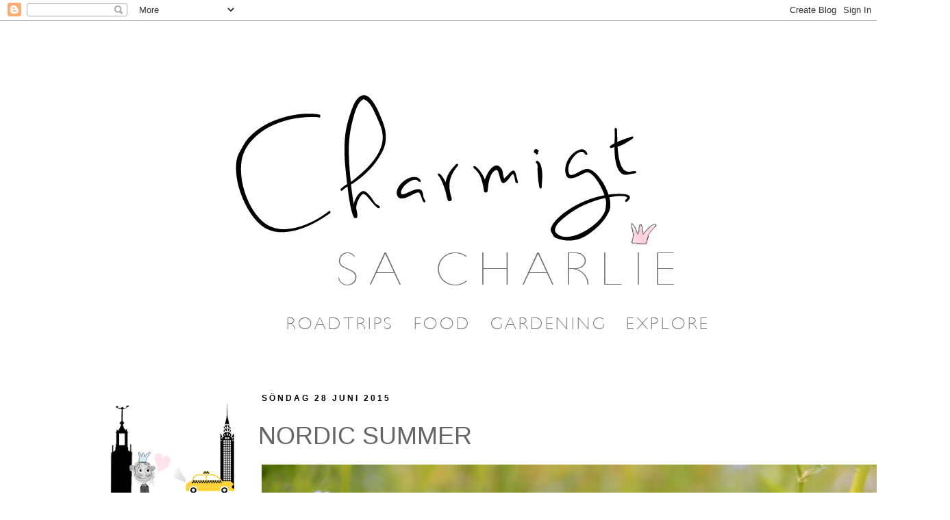

--- FILE ---
content_type: text/html; charset=UTF-8
request_url: https://charmigacharlie.blogspot.com/2015/06/nordic-summer.html?showComment=1436718386665
body_size: 29489
content:
<!DOCTYPE html>
<html class='v2' dir='ltr' xmlns='http://www.w3.org/1999/xhtml' xmlns:b='http://www.google.com/2005/gml/b' xmlns:data='http://www.google.com/2005/gml/data' xmlns:expr='http://www.google.com/2005/gml/expr'>
<head>
<link href='https://www.blogger.com/static/v1/widgets/335934321-css_bundle_v2.css' rel='stylesheet' type='text/css'/>
<meta content='IE=EmulateIE7' http-equiv='X-UA-Compatible'/>
<meta content='width=1100' name='viewport'/>
<meta content='text/html; charset=UTF-8' http-equiv='Content-Type'/>
<meta content='blogger' name='generator'/>
<link href='https://charmigacharlie.blogspot.com/favicon.ico' rel='icon' type='image/x-icon'/>
<link href='http://charmigacharlie.blogspot.com/2015/06/nordic-summer.html' rel='canonical'/>
<link rel="alternate" type="application/atom+xml" title="Charmigt sa Charlie - Atom" href="https://charmigacharlie.blogspot.com/feeds/posts/default" />
<link rel="alternate" type="application/rss+xml" title="Charmigt sa Charlie - RSS" href="https://charmigacharlie.blogspot.com/feeds/posts/default?alt=rss" />
<link rel="service.post" type="application/atom+xml" title="Charmigt sa Charlie - Atom" href="https://www.blogger.com/feeds/1438730521338234984/posts/default" />

<link rel="alternate" type="application/atom+xml" title="Charmigt sa Charlie - Atom" href="https://charmigacharlie.blogspot.com/feeds/7039905049223545445/comments/default" />
<!--Can't find substitution for tag [blog.ieCssRetrofitLinks]-->
<link href='https://blogger.googleusercontent.com/img/b/R29vZ2xl/AVvXsEi98b1bre-jEmKKqcUqboIpXXJlLY137iAeqcaxqxPpq8hoG9fDSvgp9loYXR_X-uk3wU_aFlhaNw_7CGFwD1DufRuxM6p0sGz6zWlpLtEJaWrfYkgK44VE2tq7YsWqbulhB7odoYjz67Zy/s1000/IMG_4070.jpg' rel='image_src'/>
<meta content='http://charmigacharlie.blogspot.com/2015/06/nordic-summer.html' property='og:url'/>
<meta content='NORDIC SUMMER' property='og:title'/>
<meta content='      Mes amis, hej!     Här har ni mig, upptankad på försommar, blommor, bullar, pappas underbara mat, kramar, vänner, samtal, färsk fisk, ...' property='og:description'/>
<meta content='https://blogger.googleusercontent.com/img/b/R29vZ2xl/AVvXsEi98b1bre-jEmKKqcUqboIpXXJlLY137iAeqcaxqxPpq8hoG9fDSvgp9loYXR_X-uk3wU_aFlhaNw_7CGFwD1DufRuxM6p0sGz6zWlpLtEJaWrfYkgK44VE2tq7YsWqbulhB7odoYjz67Zy/w1200-h630-p-k-no-nu/IMG_4070.jpg' property='og:image'/>
<title>Charmigt sa Charlie: NORDIC SUMMER</title>
<style type='text/css'>@font-face{font-family:'Allerta Stencil';font-style:normal;font-weight:400;font-display:swap;src:url(//fonts.gstatic.com/s/allertastencil/v24/HTx0L209KT-LmIE9N7OR6eiycOe1_Db29XP-vA.woff2)format('woff2');unicode-range:U+0000-00FF,U+0131,U+0152-0153,U+02BB-02BC,U+02C6,U+02DA,U+02DC,U+0304,U+0308,U+0329,U+2000-206F,U+20AC,U+2122,U+2191,U+2193,U+2212,U+2215,U+FEFF,U+FFFD;}@font-face{font-family:'Reenie Beanie';font-style:normal;font-weight:400;font-display:swap;src:url(//fonts.gstatic.com/s/reeniebeanie/v22/z7NSdR76eDkaJKZJFkkjuvWxXPq1q6Gjb_0.woff2)format('woff2');unicode-range:U+0000-00FF,U+0131,U+0152-0153,U+02BB-02BC,U+02C6,U+02DA,U+02DC,U+0304,U+0308,U+0329,U+2000-206F,U+20AC,U+2122,U+2191,U+2193,U+2212,U+2215,U+FEFF,U+FFFD;}</style>
<style id='page-skin-1' type='text/css'><!--
/*
-----------------------------------------------
Blogger Template Style
Name:     Simple
Designer: Josh Peterson
URL:      www.noaesthetic.com
----------------------------------------------- */
/* Variable definitions
====================
<Variable name="keycolor" description="Main Color" type="color" default="#66bbdd"/>
<Group description="Page Text" selector="body">
<Variable name="body.font" description="Font" type="font"
default="normal normal 12px Arial, Tahoma, Helvetica, FreeSans, sans-serif"/>
<Variable name="body.text.color" description="Text Color" type="color" default="#222222"/>
</Group>
<Group description="Backgrounds" selector=".body-fauxcolumns-outer">
<Variable name="body.background.color" description="Outer Background" type="color" default="#66bbdd"/>
<Variable name="content.background.color" description="Main Background" type="color" default="#ffffff"/>
<Variable name="header.background.color" description="Header Background" type="color" default="transparent"/>
</Group>
<Group description="Links" selector=".main-outer">
<Variable name="link.color" description="Link Color" type="color" default="#2288bb"/>
<Variable name="link.visited.color" description="Visited Color" type="color" default="#888888"/>
<Variable name="link.hover.color" description="Hover Color" type="color" default="#33aaff"/>
</Group>
<Group description="Blog Title" selector=".header h1">
<Variable name="header.font" description="Font" type="font"
default="normal normal 60px Arial, Tahoma, Helvetica, FreeSans, sans-serif"/>
<Variable name="header.text.color" description="Title Color" type="color" default="#3399bb" />
</Group>
<Group description="Blog Description" selector=".header .description">
<Variable name="description.text.color" description="Description Color" type="color"
default="#777777" />
</Group>
<Group description="Tabs Text" selector=".tabs-inner .widget li a">
<Variable name="tabs.font" description="Font" type="font"
default="normal normal 14px Arial, Tahoma, Helvetica, FreeSans, sans-serif"/>
<Variable name="tabs.text.color" description="Text Color" type="color" default="#999999"/>
<Variable name="tabs.selected.text.color" description="Selected Color" type="color" default="#000000"/>
</Group>
<Group description="Tabs Background" selector=".tabs-outer .PageList">
<Variable name="tabs.background.color" description="Background Color" type="color" default="#f5f5f5"/>
<Variable name="tabs.selected.background.color" description="Selected Color" type="color" default="#eeeeee"/>
</Group>
<Group description="Post Title" selector="h3.post-title, .comments h4">
<Variable name="post.title.font" description="Font" type="font"
default="normal normal 22px Arial, Tahoma, Helvetica, FreeSans, sans-serif"/>
</Group>
<Group description="Date Header" selector=".date-header">
<Variable name="date.header.color" description="Text Color" type="color"
default="#666666"/>
<Variable name="date.header.background.color" description="Background Color" type="color"
default="transparent"/>
</Group>
<Group description="Post Footer" selector=".post-footer">
<Variable name="post.footer.text.color" description="Text Color" type="color" default="#666666"/>
<Variable name="post.footer.background.color" description="Background Color" type="color"
default="#f9f9f9"/>
<Variable name="post.footer.border.color" description="Shadow Color" type="color" default="#eeeeee"/>
</Group>
<Group description="Gadgets" selector="h2">
<Variable name="widget.title.font" description="Title Font" type="font"
default="normal bold 11px Arial, Tahoma, Helvetica, FreeSans, sans-serif"/>
<Variable name="widget.title.text.color" description="Title Color" type="color" default="#fdd0dc"/>
<Variable name="widget.alternate.text.color" description="Alternate Color" type="color" default="#fdd0dc"/>
</Group>
<Group description="Images" selector=".main-inner">
<Variable name="image.background.color" description="Background Color" type="color" default="#ffffff"/>
<Variable name="image.border.color" description="Border Color" type="color" default="#eeeeee"/>
<Variable name="image.text.color" description="Caption Text Color" type="color" default="#666666"/>
</Group>
<Group description="Accents" selector=".content-inner">
<Variable name="body.rule.color" description="Separator Line Color" type="color" default="#eeeeee"/>
<Variable name="tabs.border.color" description="Tabs Border Color" type="color" default="transparent"/>
</Group>
<Variable name="body.background" description="Body Background" type="background"
color="#ffffff" default="$(color) none repeat scroll top left"/>
<Variable name="body.background.override" description="Body Background Override" type="string" default=""/>
<Variable name="body.background.gradient.cap" description="Body Gradient Cap" type="url"
default="url(http://www.blogblog.com/1kt/simple/gradients_light.png)"/>
<Variable name="body.background.gradient.tile" description="Body Gradient Tile" type="url"
default="url(http://www.blogblog.com/1kt/simple/body_gradient_tile_light.png)"/>
<Variable name="content.background.color.selector" description="Content Background Color Selector" type="string" default=".content-inner"/>
<Variable name="content.padding" description="Content Padding" type="length" default="10px"/>
<Variable name="content.padding.horizontal" description="Content Horizontal Padding" type="length" default="10px"/>
<Variable name="content.shadow.spread" description="Content Shadow Spread" type="length" default="40px"/>
<Variable name="content.shadow.spread.webkit" description="Content Shadow Spread (WebKit)" type="length" default="5px"/>
<Variable name="content.shadow.spread.ie" description="Content Shadow Spread (IE)" type="length" default="10px"/>
<Variable name="main.border.width" description="Main Border Width" type="length" default="0"/>
<Variable name="header.background.gradient" description="Header Gradient" type="url" default="none"/>
<Variable name="header.shadow.offset.left" description="Header Shadow Offset Left" type="length" default="-1px"/>
<Variable name="header.shadow.offset.top" description="Header Shadow Offset Top" type="length" default="-1px"/>
<Variable name="header.shadow.spread" description="Header Shadow Spread" type="length" default="1px"/>
<Variable name="header.padding" description="Header Padding" type="length" default="30px"/>
<Variable name="header.border.size" description="Header Border Size" type="length" default="1px"/>
<Variable name="header.bottom.border.size" description="Header Bottom Border Size" type="length" default="1px"/>
<Variable name="header.border.horizontalsize" description="Header Horizontal Border Size" type="length" default="0"/>
<Variable name="description.text.size" description="Description Text Size" type="string" default="140%"/>
<Variable name="tabs.margin.top" description="Tabs Margin Top" type="length" default="0" />
<Variable name="tabs.margin.side" description="Tabs Side Margin" type="length" default="30px" />
<Variable name="tabs.background.gradient" description="Tabs Background Gradient" type="url"
default="url(http://www.blogblog.com/1kt/simple/gradients_light.png)"/>
<Variable name="tabs.border.width" description="Tabs Border Width" type="length" default="1px"/>
<Variable name="tabs.bevel.border.width" description="Tabs Bevel Border Width" type="length" default="1px"/>
<Variable name="date.header.padding" description="Date Header Padding" type="string" default="inherit"/>
<Variable name="date.header.letterspacing" description="Date Header Letter Spacing" type="string" default="inherit"/>
<Variable name="date.header.margin" description="Date Header Margin" type="string" default="inherit"/>
<Variable name="post.margin.bottom" description="Post Bottom Margin" type="length" default="25px"/>
<Variable name="image.border.small.size" description="Image Border Small Size" type="length" default="2px"/>
<Variable name="image.border.large.size" description="Image Border Large Size" type="length" default="5px"/>
<Variable name="page.width.selector" description="Page Width Selector" type="string" default=".region-inner"/>
<Variable name="page.width" description="Page Width" type="string" default="auto"/>
<Variable name="main.section.margin" description="Main Section Margin" type="length" default="15px"/>
<Variable name="main.padding" description="Main Padding" type="length" default="15px"/>
<Variable name="main.padding.top" description="Main Padding Top" type="length" default="30px"/>
<Variable name="main.padding.bottom" description="Main Padding Bottom" type="length" default="30px"/>
<Variable name="paging.background"
color="#ffffff"
description="Background of blog paging area" type="background"
default="transparent none no-repeat scroll top center"/>
<Variable name="footer.bevel" description="Bevel border length of footer" type="length" default="0"/>
<Variable name="startSide" description="Side where text starts in blog language" type="automatic" default="left"/>
<Variable name="endSide" description="Side where text ends in blog language" type="automatic" default="right"/>
*/
/* Content
----------------------------------------------- */
body, .body-fauxcolumn-outer {
font: normal normal 12px Arial, Tahoma, Helvetica, FreeSans, sans-serif;
color: #666666;
background: #ffffff none repeat scroll top left;
padding: 0 0 0 0;
}
html body .region-inner {
min-width: 0;
max-width: 100%;
width: auto;
}
a:link {
text-decoration:none;
color: #000000;
}
a:visited {
text-decoration:none;
color: #888888;
}
a:hover {
text-decoration:underline;
color: #000000;
}
.body-fauxcolumn-outer .fauxcolumn-inner {
background: transparent none repeat scroll top left;
_background-image: none;
}
.body-fauxcolumn-outer .cap-top {
position: absolute;
z-index: 1;
height: 400px;
width: 100%;
background: #ffffff none repeat scroll top left;
}
.body-fauxcolumn-outer .cap-top .cap-left {
width: 100%;
background: transparent none repeat-x scroll top left;
_background-image: none;
}
.content-outer {
-moz-box-shadow: 0 0 0 rgba(0, 0, 0, .15);
-webkit-box-shadow: 0 0 0 rgba(0, 0, 0, .15);
-goog-ms-box-shadow: 0 0 0 #333333;
box-shadow: 0 0 0 rgba(0, 0, 0, .15);
margin-bottom: 1px;
}
.content-inner {
padding: 10px 40px;
}
.content-inner {
background-color: #ffffff;
}
/* Header
----------------------------------------------- */
.header-outer {
background: transparent none repeat-x scroll 0 -400px;
_background-image: none;
}
.Header h1 {
font: normal bold 85px Reenie Beanie;
color: #000000;
text-shadow: 0 0 0 rgba(0, 0, 0, .2);
}
.Header h1 a {
color: #000000;
}
.Header .description {
font-size: 18px;
color: #000000;
}
.header-inner .Header .titlewrapper {
padding: 22px 0;
}
.header-inner .Header .descriptionwrapper {
padding: 0 0;
}
/* Tabs
----------------------------------------------- */
.tabs-inner .section:first-child {
border-top: 0 solid #dddddd;
}
.tabs-inner .section:first-child ul {
margin-top: -1px;
border-top: 1px solid #dddddd;
border-left: 1px solid #dddddd;
border-right: 1px solid #dddddd;
}
.tabs-inner .widget ul {
background: transparent none repeat-x scroll 0 -800px;
_background-image: none;
border-bottom: 1px solid #dddddd;
margin-top: 0;
margin-left: -30px;
margin-right: -30px;
}
.tabs-inner .widget li a {
display: inline-block;
padding: .6em 1em;
font: normal normal 12px Allerta Stencil;
color: #000000;
border-left: 1px solid #ffffff;
border-right: 1px solid #dddddd;
}
.tabs-inner .widget li:first-child a {
border-left: none;
}
.tabs-inner .widget li.selected a, .tabs-inner .widget li a:hover {
color: #000000;
background-color: #eeeeee;
text-decoration: none;
}
/* Columns
----------------------------------------------- */
.main-outer {
border-top: 0 solid transparent;
}
.fauxcolumn-left-outer .fauxcolumn-inner {
border-right: 1px solid transparent;
}
.fauxcolumn-right-outer .fauxcolumn-inner {
border-left: 1px solid transparent;
}
/* Headings
----------------------------------------------- */
h2 {
margin: 0 0 1em 0;
font: normal bold 12px 'Trebuchet MS',Trebuchet,Verdana,sans-serif;
color: #b39beb;
text-transform: uppercase;
}
/* Widgets
----------------------------------------------- */
.widget .zippy {
color: #999999;
text-shadow: 2px 2px 1px rgba(0, 0, 0, .1);
}
.widget .popular-posts ul {
list-style: none;
}
/* Posts
----------------------------------------------- */
.date-header span {
background-color: #ffffff;
color: #000000;
padding: 0.4em;
letter-spacing: 3px;
margin: inherit;
}
.main-inner {
padding-top: 35px;
padding-bottom: 65px;
}
.main-inner .column-center-inner {
padding: 0 0;
}
.main-inner .column-center-inner .section {
margin: 0 1em;
}
.post {
margin: 0 0 45px 0;
}
h3.post-title, .comments h4 {
font: normal normal 36px 'Trebuchet MS',Trebuchet,Verdana,sans-serif;
margin: .75em 0 0;
}
.post-body {
font-size: 110%;
line-height: 1.4;
position: relative;
}
.post-body img, .post-body .tr-caption-container, .Profile img, .Image img,
.BlogList .item-thumbnail img {
padding: 2px;
background: #ffffff;
border: 0px solid transparent;
-moz-box-shadow: 0px 0px 0px rgba(0, 0, 0, .1);
-webkit-box-shadow: 0px 0px 0px rgba(0, 0, 0, .1);
box-shadow: 0px 0px 0px rgba(0, 0, 0, .1);
}
.post-body img, .post-body .tr-caption-container {
padding: 5px;
}
.post-body .tr-caption-container {
color: #666666;
}
.post-body .tr-caption-container img {
padding: 0;
background: transparent;
border: none;
-moz-box-shadow: 0 0 0 rgba(0, 0, 0, .1);
-webkit-box-shadow: 0 0 0 rgba(0, 0, 0, .1);
box-shadow: 0 0 0 rgba(0, 0, 0, .1);
}
.post-header {
margin: 0 0 1.5em;
line-height: 1.6;
font-size: 90%;
}
.post-footer {
margin: 20px -2px 0;
padding: 5px 10px;
color: #666666;
background-color: #eeeeee;
border-bottom: 1px solid #eeeeee;
line-height: 1.6;
font-size: 90%;
}
#comments .comment-author {
padding-top: 1.5em;
border-top: 1px solid transparent;
background-position: 0 1.5em;
}
#comments .comment-author:first-child {
padding-top: 0;
border-top: none;
}
.avatar-image-container {
margin: .2em 0 0;
}
#comments .avatar-image-container img {
border: 1px solid transparent;
}
/* Accents
---------------------------------------------- */
.section-columns td.columns-cell {
border-left: 1px solid transparent;
}
.blog-pager {
background: transparent url(//www.blogblog.com/1kt/simple/paging_dot.png) repeat-x scroll top center;
}
.blog-pager-older-link, .home-link,
.blog-pager-newer-link {
background-color: #ffffff;
padding: 5px;
}
.footer-outer {
border-top: 1px dashed #bbbbbb;
}
/* Mobile
----------------------------------------------- */
.mobile .content-outer {
-webkit-box-shadow: 0 0 3px rgba(0, 0, 0, .15);
box-shadow: 0 0 3px rgba(0, 0, 0, .15);
padding: 0 0;
}
body.mobile .AdSense {
margin-left: -0;
}
.mobile .tabs-inner .widget ul {
margin-left: 0;
margin-right: 0;
}
.mobile .post {
margin: 0;
}
.mobile .main-inner .column-center-inner .section {
margin: 0;
}
.mobile .date-header span {
padding: 0.4em 10px;
margin: 0 -10px;
}
.mobile h3.post-title {
margin: 0;
}
.mobile .blog-pager {
background: transparent;
}
.mobile .footer-outer {
border-top: none;
}
.mobile .main-inner, .mobile .footer-inner {
background-color: #ffffff;
}
.mobile-index-contents {
color: #666666;
}
.mobile-link-button {
background-color: #000000;
}
.mobile-link-button a:link, .mobile-link-button a:visited {
color: #ffffff;
}
#header-inner {
background-image:url('https://lh3.googleusercontent.com/blogger_img_proxy/AEn0k_v4j4cUvV_MpwCBvbuMot4kR7ZBujwboeRrw8TTXHt4mUppsTqDlxwykSwiT7bBthSz2ii4Bc5PEs0gmoJZfQ9I24NZwf88QWbg=s0-d');
repeat:no-repeat;
}
h1.title {
padding-top:8px;
height:62px;
}#header-inner {
background-image:url('https://lh3.googleusercontent.com/blogger_img_proxy/AEn0k_v4j4cUvV_MpwCBvbuMot4kR7ZBujwboeRrw8TTXHt4mUppsTqDlxwykSwiT7bBthSz2ii4Bc5PEs0gmoJZfQ9I24NZwf88QWbg=s0-d');
repeat:no-repeat;
}
h1.title {
padding-top:8px;
height:62px;
}#header-inner {
background-image:url('https://lh3.googleusercontent.com/blogger_img_proxy/AEn0k_v4j4cUvV_MpwCBvbuMot4kR7ZBujwboeRrw8TTXHt4mUppsTqDlxwykSwiT7bBthSz2ii4Bc5PEs0gmoJZfQ9I24NZwf88QWbg=s0-d');
repeat:no-repeat;
}
h1.title {
padding-top:8px;
height:62px;
}#header-inner {
background-image:url('https://lh3.googleusercontent.com/blogger_img_proxy/AEn0k_v4j4cUvV_MpwCBvbuMot4kR7ZBujwboeRrw8TTXHt4mUppsTqDlxwykSwiT7bBthSz2ii4Bc5PEs0gmoJZfQ9I24NZwf88QWbg=s0-d');
repeat:no-repeat;
}
h1.title {
padding-top:8px;
height:62px;
}#header-inner {
background-image:url('https://lh3.googleusercontent.com/blogger_img_proxy/AEn0k_v4j4cUvV_MpwCBvbuMot4kR7ZBujwboeRrw8TTXHt4mUppsTqDlxwykSwiT7bBthSz2ii4Bc5PEs0gmoJZfQ9I24NZwf88QWbg=s0-d');
repeat:no-repeat;
}
h1.title {
padding-top:8px;
height:62px;
}#header-inner {
background-image:url('https://lh3.googleusercontent.com/blogger_img_proxy/AEn0k_v4j4cUvV_MpwCBvbuMot4kR7ZBujwboeRrw8TTXHt4mUppsTqDlxwykSwiT7bBthSz2ii4Bc5PEs0gmoJZfQ9I24NZwf88QWbg=s0-d');
repeat:no-repeat;
}
h1.title {
padding-top:8px;
height:62px;
}#header-inner {
background-image:url('https://lh3.googleusercontent.com/blogger_img_proxy/AEn0k_v4j4cUvV_MpwCBvbuMot4kR7ZBujwboeRrw8TTXHt4mUppsTqDlxwykSwiT7bBthSz2ii4Bc5PEs0gmoJZfQ9I24NZwf88QWbg=s0-d');
repeat:no-repeat;
}
h1.title {
padding-top:8px;
height:62px;
}#header-inner {
background-image:url('https://lh3.googleusercontent.com/blogger_img_proxy/AEn0k_v4j4cUvV_MpwCBvbuMot4kR7ZBujwboeRrw8TTXHt4mUppsTqDlxwykSwiT7bBthSz2ii4Bc5PEs0gmoJZfQ9I24NZwf88QWbg=s0-d');
repeat:no-repeat;
}
h1.title {
padding-top:8px;
height:62px;
}#header-inner {
background-image:url('https://lh3.googleusercontent.com/blogger_img_proxy/AEn0k_v4j4cUvV_MpwCBvbuMot4kR7ZBujwboeRrw8TTXHt4mUppsTqDlxwykSwiT7bBthSz2ii4Bc5PEs0gmoJZfQ9I24NZwf88QWbg=s0-d');
repeat:no-repeat;
}
h1.title {
padding-top:8px;
height:62px;
}#header-inner {
background-image:url('https://lh3.googleusercontent.com/blogger_img_proxy/AEn0k_v4j4cUvV_MpwCBvbuMot4kR7ZBujwboeRrw8TTXHt4mUppsTqDlxwykSwiT7bBthSz2ii4Bc5PEs0gmoJZfQ9I24NZwf88QWbg=s0-d');
repeat:no-repeat;
}
h1.title {
padding-top:8px;
height:62px;
}#header-inner {
background-image:url('https://lh3.googleusercontent.com/blogger_img_proxy/AEn0k_v4j4cUvV_MpwCBvbuMot4kR7ZBujwboeRrw8TTXHt4mUppsTqDlxwykSwiT7bBthSz2ii4Bc5PEs0gmoJZfQ9I24NZwf88QWbg=s0-d');
repeat:no-repeat;
}
h1.title {
padding-top:8px;
height:62px;
}#header-inner {
background-image:url('https://lh3.googleusercontent.com/blogger_img_proxy/AEn0k_v4j4cUvV_MpwCBvbuMot4kR7ZBujwboeRrw8TTXHt4mUppsTqDlxwykSwiT7bBthSz2ii4Bc5PEs0gmoJZfQ9I24NZwf88QWbg=s0-d');
repeat:no-repeat;
}
h1.title {
padding-top:8px;
height:62px;
}#header-inner {
background-image:url('https://lh3.googleusercontent.com/blogger_img_proxy/AEn0k_v4j4cUvV_MpwCBvbuMot4kR7ZBujwboeRrw8TTXHt4mUppsTqDlxwykSwiT7bBthSz2ii4Bc5PEs0gmoJZfQ9I24NZwf88QWbg=s0-d');
repeat:no-repeat;
}
h1.title {
padding-top:8px;
height:62px;
}#header-inner {
background-image:url('https://lh3.googleusercontent.com/blogger_img_proxy/AEn0k_v4j4cUvV_MpwCBvbuMot4kR7ZBujwboeRrw8TTXHt4mUppsTqDlxwykSwiT7bBthSz2ii4Bc5PEs0gmoJZfQ9I24NZwf88QWbg=s0-d');
repeat:no-repeat;
}
h1.title {
padding-top:8px;
height:62px;
}#header-inner {
background-image:url('https://lh3.googleusercontent.com/blogger_img_proxy/AEn0k_v4j4cUvV_MpwCBvbuMot4kR7ZBujwboeRrw8TTXHt4mUppsTqDlxwykSwiT7bBthSz2ii4Bc5PEs0gmoJZfQ9I24NZwf88QWbg=s0-d');
repeat:no-repeat;
}
h1.title {
padding-top:8px;
height:62px;
}#header-inner {
background-image:url('https://lh3.googleusercontent.com/blogger_img_proxy/AEn0k_v4j4cUvV_MpwCBvbuMot4kR7ZBujwboeRrw8TTXHt4mUppsTqDlxwykSwiT7bBthSz2ii4Bc5PEs0gmoJZfQ9I24NZwf88QWbg=s0-d');
repeat:no-repeat;
}
h1.title {
padding-top:8px;
height:62px;
}#header-inner {
background-image:url('https://lh3.googleusercontent.com/blogger_img_proxy/AEn0k_v4j4cUvV_MpwCBvbuMot4kR7ZBujwboeRrw8TTXHt4mUppsTqDlxwykSwiT7bBthSz2ii4Bc5PEs0gmoJZfQ9I24NZwf88QWbg=s0-d');
repeat:no-repeat;
}
h1.title {
padding-top:8px;
height:62px;
}#header-inner {
background-image:url('https://lh3.googleusercontent.com/blogger_img_proxy/AEn0k_v4j4cUvV_MpwCBvbuMot4kR7ZBujwboeRrw8TTXHt4mUppsTqDlxwykSwiT7bBthSz2ii4Bc5PEs0gmoJZfQ9I24NZwf88QWbg=s0-d');
repeat:no-repeat;
}
h1.title {
padding-top:8px;
height:62px;
}#header-inner {
background-image:url('https://lh3.googleusercontent.com/blogger_img_proxy/AEn0k_v4j4cUvV_MpwCBvbuMot4kR7ZBujwboeRrw8TTXHt4mUppsTqDlxwykSwiT7bBthSz2ii4Bc5PEs0gmoJZfQ9I24NZwf88QWbg=s0-d');
repeat:no-repeat;
}
h1.title {
padding-top:8px;
height:62px;
}#header-inner {
background-image:url('https://lh3.googleusercontent.com/blogger_img_proxy/AEn0k_v4j4cUvV_MpwCBvbuMot4kR7ZBujwboeRrw8TTXHt4mUppsTqDlxwykSwiT7bBthSz2ii4Bc5PEs0gmoJZfQ9I24NZwf88QWbg=s0-d');
repeat:no-repeat;
}
h1.title {
padding-top:8px;
height:62px;
}#header-inner {
background-image:url('https://lh3.googleusercontent.com/blogger_img_proxy/AEn0k_v4j4cUvV_MpwCBvbuMot4kR7ZBujwboeRrw8TTXHt4mUppsTqDlxwykSwiT7bBthSz2ii4Bc5PEs0gmoJZfQ9I24NZwf88QWbg=s0-d');
repeat:no-repeat;
}
h1.title {
padding-top:8px;
height:62px;
}#header-inner {
background-image:url('https://lh3.googleusercontent.com/blogger_img_proxy/AEn0k_v4j4cUvV_MpwCBvbuMot4kR7ZBujwboeRrw8TTXHt4mUppsTqDlxwykSwiT7bBthSz2ii4Bc5PEs0gmoJZfQ9I24NZwf88QWbg=s0-d');
repeat:no-repeat;
}
h1.title {
padding-top:8px;
height:62px;
}#header-inner {
background-image:url('https://lh3.googleusercontent.com/blogger_img_proxy/AEn0k_v4j4cUvV_MpwCBvbuMot4kR7ZBujwboeRrw8TTXHt4mUppsTqDlxwykSwiT7bBthSz2ii4Bc5PEs0gmoJZfQ9I24NZwf88QWbg=s0-d');
repeat:no-repeat;
}
h1.title {
padding-top:8px;
height:62px;
}#header-inner {
background-image:url('https://lh3.googleusercontent.com/blogger_img_proxy/AEn0k_v4j4cUvV_MpwCBvbuMot4kR7ZBujwboeRrw8TTXHt4mUppsTqDlxwykSwiT7bBthSz2ii4Bc5PEs0gmoJZfQ9I24NZwf88QWbg=s0-d');
repeat:no-repeat;
}
h1.title {
padding-top:8px;
height:62px;
}#header-inner {
background-image:url('https://lh3.googleusercontent.com/blogger_img_proxy/AEn0k_v4j4cUvV_MpwCBvbuMot4kR7ZBujwboeRrw8TTXHt4mUppsTqDlxwykSwiT7bBthSz2ii4Bc5PEs0gmoJZfQ9I24NZwf88QWbg=s0-d');
repeat:no-repeat;
}
h1.title {
padding-top:8px;
height:62px;
}.profile-name-link
{
&#160;&#160;&#160;&#160;background-image:none !important;
&#160;&#160;&#160;&#160;padding-left:0px;
}.profile-name-link
{
&#160;&#160;&#160;&#160;background-image:none !important;
&#160;&#160;&#160;&#160;padding-left:0px;
}.profile-name-link
{
&#160;&#160;&#160;&#160;background-image:none !important;
&#160;&#160;&#160;&#160;padding-left:0px;
}.profile-name-link
{
&#160;&#160;&#160;&#160;background-image:none !important;
&#160;&#160;&#160;&#160;padding-left:0px;
}.profile-name-link
{
&#160;&#160;&#160;&#160;background-image:none !important;
&#160;&#160;&#160;&#160;padding-left:0px;
}.entry-content:after {
content: 'no big deal';
content: url(https://blogger.googleusercontent.com/img/b/R29vZ2xl/AVvXsEiIMljLLzGrZQEvkTleGJm7SR1_DSb6sNHPnxTMVOWb2_XW9pSk6fxsG7TDUouBjRNDEfSsSOjOiQ5Rn3H-FfQDUaSOHzepFDd70CuFydk05mgX1g1_PnXioJaERGHSbEweaKvKeRpKzSI7/s1600/star-small.png);
margin-left: 410px;
}.entry-content:after {
content: 'no big deal';
content: url(https://blogger.googleusercontent.com/img/b/R29vZ2xl/AVvXsEiIMljLLzGrZQEvkTleGJm7SR1_DSb6sNHPnxTMVOWb2_XW9pSk6fxsG7TDUouBjRNDEfSsSOjOiQ5Rn3H-FfQDUaSOHzepFDd70CuFydk05mgX1g1_PnXioJaERGHSbEweaKvKeRpKzSI7/s1600/star-small.png);
margin-left: 410px;
}.entry-content:after {
content: 'no big deal';
content: url(https://blogger.googleusercontent.com/img/b/R29vZ2xl/AVvXsEiIMljLLzGrZQEvkTleGJm7SR1_DSb6sNHPnxTMVOWb2_XW9pSk6fxsG7TDUouBjRNDEfSsSOjOiQ5Rn3H-FfQDUaSOHzepFDd70CuFydk05mgX1g1_PnXioJaERGHSbEweaKvKeRpKzSI7/s1600/star-small.png);
margin-left: 410px;
}.entry-content:after {
content: 'no big deal';
content: url(https://blogger.googleusercontent.com/img/b/R29vZ2xl/AVvXsEiIMljLLzGrZQEvkTleGJm7SR1_DSb6sNHPnxTMVOWb2_XW9pSk6fxsG7TDUouBjRNDEfSsSOjOiQ5Rn3H-FfQDUaSOHzepFDd70CuFydk05mgX1g1_PnXioJaERGHSbEweaKvKeRpKzSI7/s1600/star-small.png);
margin-left: 410px;
}.entry-content:after {
content: 'no big deal';
content: url(https://blogger.googleusercontent.com/img/b/R29vZ2xl/AVvXsEiIMljLLzGrZQEvkTleGJm7SR1_DSb6sNHPnxTMVOWb2_XW9pSk6fxsG7TDUouBjRNDEfSsSOjOiQ5Rn3H-FfQDUaSOHzepFDd70CuFydk05mgX1g1_PnXioJaERGHSbEweaKvKeRpKzSI7/s1600/star-small.png);
margin-left: 410px;
}.entry-content:after {
content: 'no big deal';
content: url(https://blogger.googleusercontent.com/img/b/R29vZ2xl/AVvXsEiIMljLLzGrZQEvkTleGJm7SR1_DSb6sNHPnxTMVOWb2_XW9pSk6fxsG7TDUouBjRNDEfSsSOjOiQ5Rn3H-FfQDUaSOHzepFDd70CuFydk05mgX1g1_PnXioJaERGHSbEweaKvKeRpKzSI7/s1600/star-small.png);
margin-left: 410px;
}.entry-content:after {
content: 'no big deal';
content: url(https://blogger.googleusercontent.com/img/b/R29vZ2xl/AVvXsEiIMljLLzGrZQEvkTleGJm7SR1_DSb6sNHPnxTMVOWb2_XW9pSk6fxsG7TDUouBjRNDEfSsSOjOiQ5Rn3H-FfQDUaSOHzepFDd70CuFydk05mgX1g1_PnXioJaERGHSbEweaKvKeRpKzSI7/s1600/star-small.png);
margin-left: 410px;
}.entry-content:after {
content: 'no big deal';
content: url(https://blogger.googleusercontent.com/img/b/R29vZ2xl/AVvXsEiIMljLLzGrZQEvkTleGJm7SR1_DSb6sNHPnxTMVOWb2_XW9pSk6fxsG7TDUouBjRNDEfSsSOjOiQ5Rn3H-FfQDUaSOHzepFDd70CuFydk05mgX1g1_PnXioJaERGHSbEweaKvKeRpKzSI7/s1600/star-small.png);
margin-left: 410px;
}.entry-content:after {
content: 'no big deal';
content: url(https://blogger.googleusercontent.com/img/b/R29vZ2xl/AVvXsEiIMljLLzGrZQEvkTleGJm7SR1_DSb6sNHPnxTMVOWb2_XW9pSk6fxsG7TDUouBjRNDEfSsSOjOiQ5Rn3H-FfQDUaSOHzepFDd70CuFydk05mgX1g1_PnXioJaERGHSbEweaKvKeRpKzSI7/s1600/star-small.png);
margin-left: 410px;
}.entry-content:after {
content: 'no big deal';
content: url(https://blogger.googleusercontent.com/img/b/R29vZ2xl/AVvXsEiIMljLLzGrZQEvkTleGJm7SR1_DSb6sNHPnxTMVOWb2_XW9pSk6fxsG7TDUouBjRNDEfSsSOjOiQ5Rn3H-FfQDUaSOHzepFDd70CuFydk05mgX1g1_PnXioJaERGHSbEweaKvKeRpKzSI7/s1600/star-small.png);
margin-left: 410px;
}.entry-content:after {
content: 'no big deal';
content: url(https://blogger.googleusercontent.com/img/b/R29vZ2xl/AVvXsEiIMljLLzGrZQEvkTleGJm7SR1_DSb6sNHPnxTMVOWb2_XW9pSk6fxsG7TDUouBjRNDEfSsSOjOiQ5Rn3H-FfQDUaSOHzepFDd70CuFydk05mgX1g1_PnXioJaERGHSbEweaKvKeRpKzSI7/s1600/star-small.png);
margin-left: 410px;
}.entry-content:after {
content: 'no big deal';
content: url(https://blogger.googleusercontent.com/img/b/R29vZ2xl/AVvXsEiIMljLLzGrZQEvkTleGJm7SR1_DSb6sNHPnxTMVOWb2_XW9pSk6fxsG7TDUouBjRNDEfSsSOjOiQ5Rn3H-FfQDUaSOHzepFDd70CuFydk05mgX1g1_PnXioJaERGHSbEweaKvKeRpKzSI7/s1600/star-small.png);
margin-left: 410px;}.entry-content:after {
content: 'no big deal';
content: url(https://blogger.googleusercontent.com/img/b/R29vZ2xl/AVvXsEiIMljLLzGrZQEvkTleGJm7SR1_DSb6sNHPnxTMVOWb2_XW9pSk6fxsG7TDUouBjRNDEfSsSOjOiQ5Rn3H-FfQDUaSOHzepFDd70CuFydk05mgX1g1_PnXioJaERGHSbEweaKvKeRpKzSI7/s1600/star-small.png);
margin-left: 410px;
}.entry-content:after {
content: 'no big deal';
content: url(https://blogger.googleusercontent.com/img/b/R29vZ2xl/AVvXsEiIMljLLzGrZQEvkTleGJm7SR1_DSb6sNHPnxTMVOWb2_XW9pSk6fxsG7TDUouBjRNDEfSsSOjOiQ5Rn3H-FfQDUaSOHzepFDd70CuFydk05mgX1g1_PnXioJaERGHSbEweaKvKeRpKzSI7/s1600/star-small.png);
margin-left: 410px;
}.entry-content:after {
content: 'no big deal';
content: url(https://blogger.googleusercontent.com/img/b/R29vZ2xl/AVvXsEiIMljLLzGrZQEvkTleGJm7SR1_DSb6sNHPnxTMVOWb2_XW9pSk6fxsG7TDUouBjRNDEfSsSOjOiQ5Rn3H-FfQDUaSOHzepFDd70CuFydk05mgX1g1_PnXioJaERGHSbEweaKvKeRpKzSI7/s1600/star-small.png);
margin-left: 410px;
}.entry-content:after {
content: 'no big deal';
content: url(https://blogger.googleusercontent.com/img/b/R29vZ2xl/AVvXsEiIMljLLzGrZQEvkTleGJm7SR1_DSb6sNHPnxTMVOWb2_XW9pSk6fxsG7TDUouBjRNDEfSsSOjOiQ5Rn3H-FfQDUaSOHzepFDd70CuFydk05mgX1g1_PnXioJaERGHSbEweaKvKeRpKzSI7/s1600/star-small.png);
margin-left: 410px;
}.entry-content:after {
content: 'no big deal';
content: url(https://blogger.googleusercontent.com/img/b/R29vZ2xl/AVvXsEiIMljLLzGrZQEvkTleGJm7SR1_DSb6sNHPnxTMVOWb2_XW9pSk6fxsG7TDUouBjRNDEfSsSOjOiQ5Rn3H-FfQDUaSOHzepFDd70CuFydk05mgX1g1_PnXioJaERGHSbEweaKvKeRpKzSI7/s1600/star-small.png);
margin-left: 410px;}.entry-content:after {
content: 'no big deal';
content: url(https://blogger.googleusercontent.com/img/b/R29vZ2xl/AVvXsEiIMljLLzGrZQEvkTleGJm7SR1_DSb6sNHPnxTMVOWb2_XW9pSk6fxsG7TDUouBjRNDEfSsSOjOiQ5Rn3H-FfQDUaSOHzepFDd70CuFydk05mgX1g1_PnXioJaERGHSbEweaKvKeRpKzSI7/s1600/star-small.png);
margin-left: 410px;
}.entry-content:after {
content: 'no big deal';
content: url(https://blogger.googleusercontent.com/img/b/R29vZ2xl/AVvXsEiIMljLLzGrZQEvkTleGJm7SR1_DSb6sNHPnxTMVOWb2_XW9pSk6fxsG7TDUouBjRNDEfSsSOjOiQ5Rn3H-FfQDUaSOHzepFDd70CuFydk05mgX1g1_PnXioJaERGHSbEweaKvKeRpKzSI7/s1600/star-small.png);
margin-left: 410px;
}.entry-content:after {
content: 'no big deal';
content: url(https://blogger.googleusercontent.com/img/b/R29vZ2xl/AVvXsEiIMljLLzGrZQEvkTleGJm7SR1_DSb6sNHPnxTMVOWb2_XW9pSk6fxsG7TDUouBjRNDEfSsSOjOiQ5Rn3H-FfQDUaSOHzepFDd70CuFydk05mgX1g1_PnXioJaERGHSbEweaKvKeRpKzSI7/s1600/star-small.png);
margin-left: 410px;
}.entry-content:after {
content: 'no big deal';
content: url(https://blogger.googleusercontent.com/img/b/R29vZ2xl/AVvXsEiIMljLLzGrZQEvkTleGJm7SR1_DSb6sNHPnxTMVOWb2_XW9pSk6fxsG7TDUouBjRNDEfSsSOjOiQ5Rn3H-FfQDUaSOHzepFDd70CuFydk05mgX1g1_PnXioJaERGHSbEweaKvKeRpKzSI7/s1600/star-small.png);
margin-left: 410px;
}.entry-content:after {
content: 'no big deal';
content: url(https://blogger.googleusercontent.com/img/b/R29vZ2xl/AVvXsEiIMljLLzGrZQEvkTleGJm7SR1_DSb6sNHPnxTMVOWb2_XW9pSk6fxsG7TDUouBjRNDEfSsSOjOiQ5Rn3H-FfQDUaSOHzepFDd70CuFydk05mgX1g1_PnXioJaERGHSbEweaKvKeRpKzSI7/s1600/star-small.png);
margin-left: 410px;}.entry-content:after {
content: 'no big deal';
content: url(https://blogger.googleusercontent.com/img/b/R29vZ2xl/AVvXsEiIMljLLzGrZQEvkTleGJm7SR1_DSb6sNHPnxTMVOWb2_XW9pSk6fxsG7TDUouBjRNDEfSsSOjOiQ5Rn3H-FfQDUaSOHzepFDd70CuFydk05mgX1g1_PnXioJaERGHSbEweaKvKeRpKzSI7/s1600/star-small.png);
margin-left: 410px;
}.entry-content:after {
content: 'no big deal';
content: url(https://blogger.googleusercontent.com/img/b/R29vZ2xl/AVvXsEiIMljLLzGrZQEvkTleGJm7SR1_DSb6sNHPnxTMVOWb2_XW9pSk6fxsG7TDUouBjRNDEfSsSOjOiQ5Rn3H-FfQDUaSOHzepFDd70CuFydk05mgX1g1_PnXioJaERGHSbEweaKvKeRpKzSI7/s1600/star-small.png);
margin-left: 410px;
}.entry-content:after {
content: 'no big deal';
content: url(https://blogger.googleusercontent.com/img/b/R29vZ2xl/AVvXsEiIMljLLzGrZQEvkTleGJm7SR1_DSb6sNHPnxTMVOWb2_XW9pSk6fxsG7TDUouBjRNDEfSsSOjOiQ5Rn3H-FfQDUaSOHzepFDd70CuFydk05mgX1g1_PnXioJaERGHSbEweaKvKeRpKzSI7/s1600/star-small.png);
margin-left: 410px;
}.entry-content:after {
content: 'no big deal';
content: url(https://blogger.googleusercontent.com/img/b/R29vZ2xl/AVvXsEiIMljLLzGrZQEvkTleGJm7SR1_DSb6sNHPnxTMVOWb2_XW9pSk6fxsG7TDUouBjRNDEfSsSOjOiQ5Rn3H-FfQDUaSOHzepFDd70CuFydk05mgX1g1_PnXioJaERGHSbEweaKvKeRpKzSI7/s1600/star-small.png);
margin-left: 410px;
}.entry-content:after {
content: 'no big deal';
content: url(https://blogger.googleusercontent.com/img/b/R29vZ2xl/AVvXsEiIMljLLzGrZQEvkTleGJm7SR1_DSb6sNHPnxTMVOWb2_XW9pSk6fxsG7TDUouBjRNDEfSsSOjOiQ5Rn3H-FfQDUaSOHzepFDd70CuFydk05mgX1g1_PnXioJaERGHSbEweaKvKeRpKzSI7/s1600/star-small.png);
margin-left: 410px;
}.entry-content:after {
content: 'no big deal';
content: url(https://blogger.googleusercontent.com/img/b/R29vZ2xl/AVvXsEiIMljLLzGrZQEvkTleGJm7SR1_DSb6sNHPnxTMVOWb2_XW9pSk6fxsG7TDUouBjRNDEfSsSOjOiQ5Rn3H-FfQDUaSOHzepFDd70CuFydk05mgX1g1_PnXioJaERGHSbEweaKvKeRpKzSI7/s1600/star-small.png);
margin-left: 410px;
}.entry-content:after {
content: 'no big deal';
content: url(https://blogger.googleusercontent.com/img/b/R29vZ2xl/AVvXsEiIMljLLzGrZQEvkTleGJm7SR1_DSb6sNHPnxTMVOWb2_XW9pSk6fxsG7TDUouBjRNDEfSsSOjOiQ5Rn3H-FfQDUaSOHzepFDd70CuFydk05mgX1g1_PnXioJaERGHSbEweaKvKeRpKzSI7/s1600/star-small.png);
margin-left: 410px;
}
--></style>
<style id='template-skin-1' type='text/css'><!--
body {
min-width: 1130px;
}
.content-outer, .content-fauxcolumn-outer, .region-inner {
min-width: 1130px;
max-width: 1130px;
_width: 1130px;
}
.main-inner .columns {
padding-left: 250px;
padding-right: 0px;
}
.main-inner .fauxcolumn-center-outer {
left: 250px;
right: 0px;
/* IE6 does not respect left and right together */
_width: expression(this.parentNode.offsetWidth -
parseInt("250px") -
parseInt("0px") + 'px');
}
.main-inner .fauxcolumn-left-outer {
width: 250px;
}
.main-inner .fauxcolumn-right-outer {
width: 0px;
}
.main-inner .column-left-outer {
width: 250px;
right: 100%;
margin-left: -250px;
}
.main-inner .column-right-outer {
width: 0px;
margin-right: -0px;
}
#layout {
min-width: 0;
}
#layout .content-outer {
min-width: 0;
width: 800px;
}
#layout .region-inner {
min-width: 0;
width: auto;
}
#BlogArchive1 h2{
color:#838282;
font-weight:normal;
font-size:14px;
letter-spacing:2px;
font-family: UltimaPDbc
}
#Profile1 h2{
color:#838282;
font-weight:normal;
font-size:14px;
letter-spacing:2px;
font-family: UltimaPDbc
}
#BlogList1 h2{
color:#838282;
font-weight:normal;
font-size:14px;
letter-spacing:2px;
font-family: UltimaPDbc
}
#FollowByEmail1 h2{
color:#838282;
font-weight:normal;
font-size:14px;
letter-spacing:2px;
font-family: UltimaPDbc
}
--></style>
<link href='https://www.blogger.com/dyn-css/authorization.css?targetBlogID=1438730521338234984&amp;zx=41806f85-59a0-4985-b4a7-658519ed7bc8' media='none' onload='if(media!=&#39;all&#39;)media=&#39;all&#39;' rel='stylesheet'/><noscript><link href='https://www.blogger.com/dyn-css/authorization.css?targetBlogID=1438730521338234984&amp;zx=41806f85-59a0-4985-b4a7-658519ed7bc8' rel='stylesheet'/></noscript>
<meta name='google-adsense-platform-account' content='ca-host-pub-1556223355139109'/>
<meta name='google-adsense-platform-domain' content='blogspot.com'/>

<!-- data-ad-client=ca-pub-0675409741327530 -->

</head>
<body class='loading'>
<div class='navbar section' id='navbar'><div class='widget Navbar' data-version='1' id='Navbar1'><script type="text/javascript">
    function setAttributeOnload(object, attribute, val) {
      if(window.addEventListener) {
        window.addEventListener('load',
          function(){ object[attribute] = val; }, false);
      } else {
        window.attachEvent('onload', function(){ object[attribute] = val; });
      }
    }
  </script>
<div id="navbar-iframe-container"></div>
<script type="text/javascript" src="https://apis.google.com/js/platform.js"></script>
<script type="text/javascript">
      gapi.load("gapi.iframes:gapi.iframes.style.bubble", function() {
        if (gapi.iframes && gapi.iframes.getContext) {
          gapi.iframes.getContext().openChild({
              url: 'https://www.blogger.com/navbar/1438730521338234984?po\x3d7039905049223545445\x26origin\x3dhttps://charmigacharlie.blogspot.com',
              where: document.getElementById("navbar-iframe-container"),
              id: "navbar-iframe"
          });
        }
      });
    </script><script type="text/javascript">
(function() {
var script = document.createElement('script');
script.type = 'text/javascript';
script.src = '//pagead2.googlesyndication.com/pagead/js/google_top_exp.js';
var head = document.getElementsByTagName('head')[0];
if (head) {
head.appendChild(script);
}})();
</script>
</div></div>
<div class='body-fauxcolumns'>
<div class='fauxcolumn-outer body-fauxcolumn-outer'>
<div class='cap-top'>
<div class='cap-left'></div>
<div class='cap-right'></div>
</div>
<div class='fauxborder-left'>
<div class='fauxborder-right'></div>
<div class='fauxcolumn-inner'>
</div>
</div>
<div class='cap-bottom'>
<div class='cap-left'></div>
<div class='cap-right'></div>
</div>
</div>
</div>
<div class='content'>
<div class='content-fauxcolumns'>
<div class='fauxcolumn-outer content-fauxcolumn-outer'>
<div class='cap-top'>
<div class='cap-left'></div>
<div class='cap-right'></div>
</div>
<div class='fauxborder-left'>
<div class='fauxborder-right'></div>
<div class='fauxcolumn-inner'>
</div>
</div>
<div class='cap-bottom'>
<div class='cap-left'></div>
<div class='cap-right'></div>
</div>
</div>
</div>
<div class='content-outer'>
<div class='content-cap-top cap-top'>
<div class='cap-left'></div>
<div class='cap-right'></div>
</div>
<div class='fauxborder-left content-fauxborder-left'>
<div class='fauxborder-right content-fauxborder-right'></div>
<div class='content-inner'>
<header>
<div class='header-outer'>
<div class='header-cap-top cap-top'>
<div class='cap-left'></div>
<div class='cap-right'></div>
</div>
<div class='fauxborder-left header-fauxborder-left'>
<div class='fauxborder-right header-fauxborder-right'></div>
<div class='region-inner header-inner'>
<div class='header section' id='header'><div class='widget Header' data-version='1' id='Header1'>
<div id='header-inner'>
<a href='https://charmigacharlie.blogspot.com/' style='display: block'>
<img alt='Charmigt sa Charlie' height='500px; ' id='Header1_headerimg' src='https://blogger.googleusercontent.com/img/b/R29vZ2xl/AVvXsEgH5gX9dZ7hHWVhcBzAT6kutKtJi1or4TUciCw-oEuTVEcmd2-kNarACaqUA86llZr0lfpHnIFh0BqZ-YiunoQk3YYdoOd0ctaD_jl6sTHrzrRxtt-68yDVYaQ33Wq7R2XoMU4JH9gupnE/s1600/Charlie_Header.png' style='display: block' width='1200px; '/>
</a>
</div>
</div></div>
</div>
</div>
<div class='header-cap-bottom cap-bottom'>
<div class='cap-left'></div>
<div class='cap-right'></div>
</div>
</div>
</header>
<div class='tabs-outer'>
<div class='tabs-cap-top cap-top'>
<div class='cap-left'></div>
<div class='cap-right'></div>
</div>
<div class='fauxborder-left tabs-fauxborder-left'>
<div class='fauxborder-right tabs-fauxborder-right'></div>
<div class='region-inner tabs-inner'>
<div class='tabs no-items section' id='crosscol'></div>
<div class='tabs no-items section' id='crosscol-overflow'></div>
</div>
</div>
<div class='tabs-cap-bottom cap-bottom'>
<div class='cap-left'></div>
<div class='cap-right'></div>
</div>
</div>
<div class='main-outer'>
<div class='main-cap-top cap-top'>
<div class='cap-left'></div>
<div class='cap-right'></div>
</div>
<div class='fauxborder-left main-fauxborder-left'>
<div class='fauxborder-right main-fauxborder-right'></div>
<div class='region-inner main-inner'>
<div class='columns fauxcolumns'>
<div class='fauxcolumn-outer fauxcolumn-center-outer'>
<div class='cap-top'>
<div class='cap-left'></div>
<div class='cap-right'></div>
</div>
<div class='fauxborder-left'>
<div class='fauxborder-right'></div>
<div class='fauxcolumn-inner'>
</div>
</div>
<div class='cap-bottom'>
<div class='cap-left'></div>
<div class='cap-right'></div>
</div>
</div>
<div class='fauxcolumn-outer fauxcolumn-left-outer'>
<div class='cap-top'>
<div class='cap-left'></div>
<div class='cap-right'></div>
</div>
<div class='fauxborder-left'>
<div class='fauxborder-right'></div>
<div class='fauxcolumn-inner'>
</div>
</div>
<div class='cap-bottom'>
<div class='cap-left'></div>
<div class='cap-right'></div>
</div>
</div>
<div class='fauxcolumn-outer fauxcolumn-right-outer'>
<div class='cap-top'>
<div class='cap-left'></div>
<div class='cap-right'></div>
</div>
<div class='fauxborder-left'>
<div class='fauxborder-right'></div>
<div class='fauxcolumn-inner'>
</div>
</div>
<div class='cap-bottom'>
<div class='cap-left'></div>
<div class='cap-right'></div>
</div>
</div>
<!-- corrects IE6 width calculation -->
<div class='columns-inner'>
<div class='column-center-outer'>
<div class='column-center-inner'>
<div class='main section' id='main'><div class='widget Blog' data-version='1' id='Blog1'>
<div class='blog-posts hfeed'>

          <div class="date-outer">
        
<h2 class='date-header'><span>söndag 28 juni 2015</span></h2>

          <div class="date-posts">
        
<div class='post-outer'>
<div class='post hentry'>
<a name='7039905049223545445'></a>
<h3 class='post-title entry-title'>
NORDIC SUMMER
</h3>
<div class='post-header'>
<div class='post-header-line-1'></div>
</div>
<div class='post-body entry-content'>
<a href="https://blogger.googleusercontent.com/img/b/R29vZ2xl/AVvXsEi98b1bre-jEmKKqcUqboIpXXJlLY137iAeqcaxqxPpq8hoG9fDSvgp9loYXR_X-uk3wU_aFlhaNw_7CGFwD1DufRuxM6p0sGz6zWlpLtEJaWrfYkgK44VE2tq7YsWqbulhB7odoYjz67Zy/s1600/IMG_4070.jpg" imageanchor="1"><img border="0" src="https://blogger.googleusercontent.com/img/b/R29vZ2xl/AVvXsEi98b1bre-jEmKKqcUqboIpXXJlLY137iAeqcaxqxPpq8hoG9fDSvgp9loYXR_X-uk3wU_aFlhaNw_7CGFwD1DufRuxM6p0sGz6zWlpLtEJaWrfYkgK44VE2tq7YsWqbulhB7odoYjz67Zy/s1000/IMG_4070.jpg" /></a><br />
<br />
<br />
<br />
<br />
<br />
<b>Mes amis, <i>hej!</i></b> <br />
<br />
<br />
Här har ni mig, upptankad på försommar, blommor, bullar, pappas underbara mat, kramar, vänner, samtal, färsk fisk, sol, räkor, glass och vita sommarnätter. Allt jag älskar.<br />
<br />
<br />
<br />
<br />
<br />
<br />
<a href="https://blogger.googleusercontent.com/img/b/R29vZ2xl/AVvXsEiECAFHonVCc1VW3CK6qrJFQMYZNM6XpgEUPu7arE76CHDDUVJq9ANyr6sauKMQYKyIetUHxldCPn9BoCKNp7Q39lLVhyphenhyphengprhaVbj3i0t-jriVlMNHsA9-lam_rXgwaDC8xtKIcOBieN4hI/s1600/IMG_5433.jpg" imageanchor="1"><img border="0" src="https://blogger.googleusercontent.com/img/b/R29vZ2xl/AVvXsEiECAFHonVCc1VW3CK6qrJFQMYZNM6XpgEUPu7arE76CHDDUVJq9ANyr6sauKMQYKyIetUHxldCPn9BoCKNp7Q39lLVhyphenhyphengprhaVbj3i0t-jriVlMNHsA9-lam_rXgwaDC8xtKIcOBieN4hI/s1000/IMG_5433.jpg" /></a><a href="https://blogger.googleusercontent.com/img/b/R29vZ2xl/AVvXsEgjjL3kHJxmIFfyKVah_cX0lXtYG3qBaVlXVMlrrRGUzrIt5fluM6d2oGTr79tLr4iH9utuOyAixTxA8jQpd28XT2F_EChm-kMYJK3JaVbWVh-W2wMVVUnJUjgsjN0Q7MQtVl_2-UkkYmrL/s1600/IMG_5502.jpg" imageanchor="1"><img border="0" src="https://blogger.googleusercontent.com/img/b/R29vZ2xl/AVvXsEgjjL3kHJxmIFfyKVah_cX0lXtYG3qBaVlXVMlrrRGUzrIt5fluM6d2oGTr79tLr4iH9utuOyAixTxA8jQpd28XT2F_EChm-kMYJK3JaVbWVh-W2wMVVUnJUjgsjN0Q7MQtVl_2-UkkYmrL/s1000/IMG_5502.jpg" /></a><br />
<br />
<br />
<br />
<br />
<br />
Det bästa medlet mot jetlag är att gå ut och röra på sig. Vilken tur att solen strålade från en klarblå himmel. Efter att jag fixat med mitt nya pass (då jag fick bekräftat att jag föddes som österrikisk medborgare och var så i två år) blev det hela Djurgården runt. <br />
<br />
<br />
<br />
<br />
<br />
<br />
<a href="https://blogger.googleusercontent.com/img/b/R29vZ2xl/AVvXsEhnRO24p82CGKc6FLr7U0bTFY0eJtVFPe1T5Z8k2foQ3KoEdll6gBri23GlySmzDh_ASVY6hciq8J8oEzgZRMYorkdXvMo3aqL8CJMN3Qcc79bHnhRJfE1ExrVU4jqGMOa5IOZpODMM6-DJ/s1600/IMG_4004.jpg" imageanchor="1"><img border="0" src="https://blogger.googleusercontent.com/img/b/R29vZ2xl/AVvXsEhnRO24p82CGKc6FLr7U0bTFY0eJtVFPe1T5Z8k2foQ3KoEdll6gBri23GlySmzDh_ASVY6hciq8J8oEzgZRMYorkdXvMo3aqL8CJMN3Qcc79bHnhRJfE1ExrVU4jqGMOa5IOZpODMM6-DJ/s1000/IMG_4004.jpg" /></a><a href="https://blogger.googleusercontent.com/img/b/R29vZ2xl/AVvXsEgfgKlbzGBIx-iagGseZFAG_YW-AfC8VXKGWcJLGhxO0bwJQx-kQtwjimAfWtrKyhcOjRFZPy0BL0qeBPoaqLyi8fWvWSsI2NUqbpefA_9PU10RtJb4uQrbDCsbXBsWHYWIpwyKqmbUJANF/s1600/IMG_3948.jpg" imageanchor="1"><img border="0" src="https://blogger.googleusercontent.com/img/b/R29vZ2xl/AVvXsEgfgKlbzGBIx-iagGseZFAG_YW-AfC8VXKGWcJLGhxO0bwJQx-kQtwjimAfWtrKyhcOjRFZPy0BL0qeBPoaqLyi8fWvWSsI2NUqbpefA_9PU10RtJb4uQrbDCsbXBsWHYWIpwyKqmbUJANF/s1000/IMG_3948.jpg" /></a><br />
<br />
<br />
<br />
<br />
<br />
Oops, glömde visst att det blev en tur in på Svenskt Tenn innan. Den där affären alltså. Hittar alltid något som mina ögon inte kan se sig mätt på. Tycker om att Josef Frank också är från Wien, Österrike och att han bodde några år på Manhattan innan han levde resten av sitt liv i Stockholm. <br />
<br />
<br />
<br />
<br />
<br />
<br />
<a href="https://blogger.googleusercontent.com/img/b/R29vZ2xl/AVvXsEg6Hm-aHgSWME4QaCAuItjKap_JhOLDpSmkqMaeaIe_Ws1wBmy9QWV4lYsUANn3UgGN6C6T7_DhiM-MLtflvIreEEWU94A7c3xyz9pYWG4HTD4de7Z5qIzZFZlTasRIpA8tDM4xqBL_HSjR/s1600/IMG_4342.jpg" imageanchor="1"><img border="0" src="https://blogger.googleusercontent.com/img/b/R29vZ2xl/AVvXsEg6Hm-aHgSWME4QaCAuItjKap_JhOLDpSmkqMaeaIe_Ws1wBmy9QWV4lYsUANn3UgGN6C6T7_DhiM-MLtflvIreEEWU94A7c3xyz9pYWG4HTD4de7Z5qIzZFZlTasRIpA8tDM4xqBL_HSjR/s1000/IMG_4342.jpg" /></a><a href="https://blogger.googleusercontent.com/img/b/R29vZ2xl/AVvXsEjJofIY0aYp5aZMjWnm1qP12uhyGEtJq7t5xqq8uGBKnF_CLh0LSww58mC90nq4v3MWzGz-O0TMw1o1J7s5tFgApX7uYrB_Hx-YUeQqPufjXI1VQb637FBGcN7iIve5FgukP1PNp3-ANW6N/s1600/IMG_4346.jpg" imageanchor="1"><img border="0" src="https://blogger.googleusercontent.com/img/b/R29vZ2xl/AVvXsEjJofIY0aYp5aZMjWnm1qP12uhyGEtJq7t5xqq8uGBKnF_CLh0LSww58mC90nq4v3MWzGz-O0TMw1o1J7s5tFgApX7uYrB_Hx-YUeQqPufjXI1VQb637FBGcN7iIve5FgukP1PNp3-ANW6N/s1000/IMG_4346.jpg" /></a><a href="https://blogger.googleusercontent.com/img/b/R29vZ2xl/AVvXsEhpLzsc9btb2QtqGG0iCshQgBBY8arEX5q52etycBWWfXMlZH0yEbaR7a12nGmRLDBte6eoH_8TAYs5ENktXj1Ed9QWvZvq8A4ek1E6eyo3rwn5tn9GM5xkkxRHu9xklmTLKeJcUUnCagt2/s1600/IMG_4353.jpg" imageanchor="1"><img border="0" src="https://blogger.googleusercontent.com/img/b/R29vZ2xl/AVvXsEhpLzsc9btb2QtqGG0iCshQgBBY8arEX5q52etycBWWfXMlZH0yEbaR7a12nGmRLDBte6eoH_8TAYs5ENktXj1Ed9QWvZvq8A4ek1E6eyo3rwn5tn9GM5xkkxRHu9xklmTLKeJcUUnCagt2/s1000/IMG_4353.jpg" /></a><br />
<br />
<br />
<br />
<br />
<br />
<br />
Har inte ord för det här. <br />
<br />
<br />
<br />
<br />
<br />
<br />
<a href="https://blogger.googleusercontent.com/img/b/R29vZ2xl/AVvXsEhVmsSMJ0QtNNT49kG2I_fvFb6liMJHRt2gR43NRyGdn-X7oYqQKWDxyphQkqH-pBqSbKM3DCXbJLIr6vhXulGZtGPLLNYXsylfc1AI6_ha_Ovaa_dE9qy2_JrBT5Mu-PNcEgo9Iyb0SfuQ/s1600/IMG_4030.jpg" imageanchor="1"><img border="0" src="https://blogger.googleusercontent.com/img/b/R29vZ2xl/AVvXsEhVmsSMJ0QtNNT49kG2I_fvFb6liMJHRt2gR43NRyGdn-X7oYqQKWDxyphQkqH-pBqSbKM3DCXbJLIr6vhXulGZtGPLLNYXsylfc1AI6_ha_Ovaa_dE9qy2_JrBT5Mu-PNcEgo9Iyb0SfuQ/s1000/IMG_4030.jpg" /></a><a href="https://blogger.googleusercontent.com/img/b/R29vZ2xl/AVvXsEj4AGmazJiZOA57gnu5z87ZHY84ATQHY2p3fX_GkrZxMr-W6i9bG2u53znY_sv17wzSkLIVSjoFlGMdYe2QdwoHOXVmRUrGTtwKBW_-tOy11pFe2ksvIJp46MC8OvU8WOWLUNPSSnOzsoEK/s1600/IMG_3966.jpg" imageanchor="1"><img border="0" src="https://blogger.googleusercontent.com/img/b/R29vZ2xl/AVvXsEj4AGmazJiZOA57gnu5z87ZHY84ATQHY2p3fX_GkrZxMr-W6i9bG2u53znY_sv17wzSkLIVSjoFlGMdYe2QdwoHOXVmRUrGTtwKBW_-tOy11pFe2ksvIJp46MC8OvU8WOWLUNPSSnOzsoEK/s1000/IMG_3966.jpg" /></a><a href="https://blogger.googleusercontent.com/img/b/R29vZ2xl/AVvXsEhR1PgF4xzMck1W4lxDPSXZf3ByLA7bIQY4NxundWBm3jppAarDzqgBGdXqrNhZm-baJ_OPnIMTilZDdJZULvyZW6wk2RvrjUHcs1FGWUI7i9snvfZ5dlN_dZMFQJzHuJ9gnHwsLQ3ht0dA/s1600/IMG_4040.jpg" imageanchor="1"><img border="0" src="https://blogger.googleusercontent.com/img/b/R29vZ2xl/AVvXsEhR1PgF4xzMck1W4lxDPSXZf3ByLA7bIQY4NxundWBm3jppAarDzqgBGdXqrNhZm-baJ_OPnIMTilZDdJZULvyZW6wk2RvrjUHcs1FGWUI7i9snvfZ5dlN_dZMFQJzHuJ9gnHwsLQ3ht0dA/s1000/IMG_4040.jpg" /></a><br />
<br />
<br />
<br />
<br />
<br />
<br />
<br />
Om ni har gått runt Djurgården en varm, solig fredagseftermiddag så vet ni hur det känns. Och hur det doftar. <br />
Fick nypa mig i armen för det var så fint att syrenerna fortfarande blommade. <br />
<br />
<br />
<br />
<br />
<br />
<br />
<br />
<a href="https://blogger.googleusercontent.com/img/b/R29vZ2xl/AVvXsEgYy9oOzFWu9SA1WgPi4tycadUSVMeJ6P_zmMWgQPviThCn4XVeH1L5-jxG5qTLqnEgPeNgE-EbLKb-wrYAwtCRTdoqSPavKKX2OQD4tmkZU0NDDPvC1RADPDXD05mZze8Z03HcppofLagn/s1600/IMG_3986.jpg" imageanchor="1"><img border="0" src="https://blogger.googleusercontent.com/img/b/R29vZ2xl/AVvXsEgYy9oOzFWu9SA1WgPi4tycadUSVMeJ6P_zmMWgQPviThCn4XVeH1L5-jxG5qTLqnEgPeNgE-EbLKb-wrYAwtCRTdoqSPavKKX2OQD4tmkZU0NDDPvC1RADPDXD05mZze8Z03HcppofLagn/s1000/IMG_3986.jpg" /></a><a href="https://blogger.googleusercontent.com/img/b/R29vZ2xl/AVvXsEgI-th8-CV94NbYBhC_DB0JSdSSGma-d0OnWTApcybTIqV7B9Z90mqdaHq31786DN7djxN97Etua1V5myFFVMqYg-fV8Uqjy6YE8DP9mnLJbRRxFh2UrOIVmeaqPSQcSoQRP6lrlgO3rMpw/s1600/IMG_3988.jpg" imageanchor="1"><img border="0" src="https://blogger.googleusercontent.com/img/b/R29vZ2xl/AVvXsEgI-th8-CV94NbYBhC_DB0JSdSSGma-d0OnWTApcybTIqV7B9Z90mqdaHq31786DN7djxN97Etua1V5myFFVMqYg-fV8Uqjy6YE8DP9mnLJbRRxFh2UrOIVmeaqPSQcSoQRP6lrlgO3rMpw/s1000/IMG_3988.jpg" /></a><a href="https://blogger.googleusercontent.com/img/b/R29vZ2xl/AVvXsEiE5qDn-ZvbRBe5e9UmvyFezLkwAMRhMwwmVocxvvPAXl-Z1mi2ym_4gDrOmALTyDOequER158brA7fKaUnRxgUywOuYV5L9mcEalqpKxf8hMZqPRhMJ9Q_9MlC4k5PA1e71Z85PVvQ05Um/s1600/IMG_4038.jpg" imageanchor="1"><img border="0" src="https://blogger.googleusercontent.com/img/b/R29vZ2xl/AVvXsEiE5qDn-ZvbRBe5e9UmvyFezLkwAMRhMwwmVocxvvPAXl-Z1mi2ym_4gDrOmALTyDOequER158brA7fKaUnRxgUywOuYV5L9mcEalqpKxf8hMZqPRhMJ9Q_9MlC4k5PA1e71Z85PVvQ05Um/s1000/IMG_4038.jpg" /></a><a href="https://blogger.googleusercontent.com/img/b/R29vZ2xl/AVvXsEhE-pD-vB_eGz2I6Xm17K_qsz_iyCgz44CPyOt_27rCuWNVilRuHPWRKzTRIrgEwom13CLGluvcNpsCCROkB634V3KiP905c0K2ufmr1zV07IU7i44J1pnrFWENalXwW7V5LVM4uaCSXOmG/s1600/IMG_4051.jpg" imageanchor="1"><img border="0" src="https://blogger.googleusercontent.com/img/b/R29vZ2xl/AVvXsEhE-pD-vB_eGz2I6Xm17K_qsz_iyCgz44CPyOt_27rCuWNVilRuHPWRKzTRIrgEwom13CLGluvcNpsCCROkB634V3KiP905c0K2ufmr1zV07IU7i44J1pnrFWENalXwW7V5LVM4uaCSXOmG/s1000/IMG_4051.jpg" /></a><a href="https://blogger.googleusercontent.com/img/b/R29vZ2xl/AVvXsEjLLrTnOWpBcEzZELl-0t5RJ2eai9Sis1feNXMTKxEOX-Sg0txucUFTOakAntYKY8Q6Y1elxWOWZRnj4ts2GenY3PaVDd8S3au0TUElMrZb2ZV6-qx5BI_FRpp44Yk5N7MtgcUWoJaHMspO/s1600/IMG_4055.jpg" imageanchor="1"><img border="0" src="https://blogger.googleusercontent.com/img/b/R29vZ2xl/AVvXsEjLLrTnOWpBcEzZELl-0t5RJ2eai9Sis1feNXMTKxEOX-Sg0txucUFTOakAntYKY8Q6Y1elxWOWZRnj4ts2GenY3PaVDd8S3au0TUElMrZb2ZV6-qx5BI_FRpp44Yk5N7MtgcUWoJaHMspO/s1000/IMG_4055.jpg" /></a><br />
<br />
<br />
<br />
<br />
<br />
Det har här kan vara en av de härligaste platserna som finns.  <br />
<br />
<br />
<br />
<br />
<br />
<br />
<a href="https://blogger.googleusercontent.com/img/b/R29vZ2xl/AVvXsEgNKj2y1ws4AhtytiAbG2Z87lNfhD6OAWorBvw4-g8MGrFlaNHk7gYAtmjvgSeuWFBD2TabKFo7smFym8N-M7Uzjzt6l5arTkzyPt6ahJ4CHRTG_SrNqBB1jc6FZ7eyp-viNLjF1s7-ytQj/s1600/ggggg.jpg" imageanchor="1"><img border="0" src="https://blogger.googleusercontent.com/img/b/R29vZ2xl/AVvXsEgNKj2y1ws4AhtytiAbG2Z87lNfhD6OAWorBvw4-g8MGrFlaNHk7gYAtmjvgSeuWFBD2TabKFo7smFym8N-M7Uzjzt6l5arTkzyPt6ahJ4CHRTG_SrNqBB1jc6FZ7eyp-viNLjF1s7-ytQj/s1000/ggggg.jpg" /></a><a href="https://blogger.googleusercontent.com/img/b/R29vZ2xl/AVvXsEi6EsUioh_bDjygPTZg37ifh8KS1qekwUxvu4iOQ16CjqV_VtveYKdRYlvtDDSWrC2oHjB3B8CnoF4LnBTSJ_crXoRgR4JVnY6xEODlHqa4f_Hc5ZZIpit3qrGGIOuu6CLbax4v-fHEyiN6/s1600/IMG_4071.jpg" imageanchor="1"><img border="0" src="https://blogger.googleusercontent.com/img/b/R29vZ2xl/AVvXsEi6EsUioh_bDjygPTZg37ifh8KS1qekwUxvu4iOQ16CjqV_VtveYKdRYlvtDDSWrC2oHjB3B8CnoF4LnBTSJ_crXoRgR4JVnY6xEODlHqa4f_Hc5ZZIpit3qrGGIOuu6CLbax4v-fHEyiN6/s1000/IMG_4071.jpg" /></a><a href="https://blogger.googleusercontent.com/img/b/R29vZ2xl/AVvXsEjbR8trPRWC5V-kTOMuTsP1ucKQMGdOjHhoLwPzQYHIcdiLV8czse_OnkibySwKWy8x1NJ9HsrkATdy-Gd0BviJ3zaHw8EWN0q0CCcAj0cIXQx0SylvK8hhFs4sDUf3WbaPDLs0IYmgvgvt/s1600/IMG_4096.jpg" imageanchor="1"><img border="0" src="https://blogger.googleusercontent.com/img/b/R29vZ2xl/AVvXsEjbR8trPRWC5V-kTOMuTsP1ucKQMGdOjHhoLwPzQYHIcdiLV8czse_OnkibySwKWy8x1NJ9HsrkATdy-Gd0BviJ3zaHw8EWN0q0CCcAj0cIXQx0SylvK8hhFs4sDUf3WbaPDLs0IYmgvgvt/s1000/IMG_4096.jpg" /></a><br />
<br />
<br />
<br />
<br />
<br />
Jag menar, allt ljuvligt på ett och samma ställe. <br />
<br />
<br />
<br />
<br />
<br />
<br />
<a href="https://blogger.googleusercontent.com/img/b/R29vZ2xl/AVvXsEhqusig2sRBtIJfRsKcdEXehxqp0rppzBtZXfbo_msD3zzZMr2J52rThyphenhyphen5mYlxSgpf3sqLYKG2DZt9p1aHI7raWfzZaWD_18KMf9AmYWPH9V85N7umF4JoWRZZq3Q6lXBR2iwVuYxsHKCvG/s1600/IMG_4358.jpg" imageanchor="1"><img border="0" src="https://blogger.googleusercontent.com/img/b/R29vZ2xl/AVvXsEhqusig2sRBtIJfRsKcdEXehxqp0rppzBtZXfbo_msD3zzZMr2J52rThyphenhyphen5mYlxSgpf3sqLYKG2DZt9p1aHI7raWfzZaWD_18KMf9AmYWPH9V85N7umF4JoWRZZq3Q6lXBR2iwVuYxsHKCvG/s1000/IMG_4358.jpg" /></a><a href="https://blogger.googleusercontent.com/img/b/R29vZ2xl/AVvXsEjryMrAGk1XDZdgtEozXK4ytJPeYR_sY9o2pgQE02eORzTxlwo9kkGPJ24R9mH13so8hyphenhyphenEHe9fMervtpeyf0rmpl2rVkJzY1wwBJLghv7ivvQvhtdfGG1S1hGWIYP5H3W_jSMXae51iIgQ2/s1600/IMG_4109.jpg" imageanchor="1"><img border="0" src="https://blogger.googleusercontent.com/img/b/R29vZ2xl/AVvXsEjryMrAGk1XDZdgtEozXK4ytJPeYR_sY9o2pgQE02eORzTxlwo9kkGPJ24R9mH13so8hyphenhyphenEHe9fMervtpeyf0rmpl2rVkJzY1wwBJLghv7ivvQvhtdfGG1S1hGWIYP5H3W_jSMXae51iIgQ2/s1000/IMG_4109.jpg" /></a><a href="https://blogger.googleusercontent.com/img/b/R29vZ2xl/AVvXsEhGPpEjv9BUlp9ShSpqoFYeLVHWtZLFQ84SUXDgsN_dWE_1cro5KPBIcjboo7cuT3Mz4yg4Uq0SCnRRXHZ8WIZj3OyDUKgBPN1q7tCSsaeAxH8kYqD0jxhfVZDx2zfw5uKlknjlQlwD3vh0/s1600/IMG_4385.jpg" imageanchor="1"><img border="0" src="https://blogger.googleusercontent.com/img/b/R29vZ2xl/AVvXsEhGPpEjv9BUlp9ShSpqoFYeLVHWtZLFQ84SUXDgsN_dWE_1cro5KPBIcjboo7cuT3Mz4yg4Uq0SCnRRXHZ8WIZj3OyDUKgBPN1q7tCSsaeAxH8kYqD0jxhfVZDx2zfw5uKlknjlQlwD3vh0/s1000/IMG_4385.jpg" /></a><a href="https://blogger.googleusercontent.com/img/b/R29vZ2xl/AVvXsEjPazRXzJjURqLwmQJxeDPNQ4DvnyiPGrlAGfGxuFxYr5Ys9Pi28D-DgB6Lrns8Bpf4CakqeEWOYe9b4rX93CZkmsd0_StFpkbFADmAe75C5-9P_Q8jA13IA_Sump5-G1GXtHUf0teccw5k/s1600/IMG_5564.jpg" imageanchor="1"><img border="0" src="https://blogger.googleusercontent.com/img/b/R29vZ2xl/AVvXsEjPazRXzJjURqLwmQJxeDPNQ4DvnyiPGrlAGfGxuFxYr5Ys9Pi28D-DgB6Lrns8Bpf4CakqeEWOYe9b4rX93CZkmsd0_StFpkbFADmAe75C5-9P_Q8jA13IA_Sump5-G1GXtHUf0teccw5k/s1000/IMG_5564.jpg" /></a><br />
<br />
<br />
<br />
<br />
<br />
<br />
Att äta jordgubbar, känna grus under skorna, börja dagen med nybakade kardemummabullar och åka båt ut till lilla ön.  <br />
Då vill jag stanna tiden.  <br />
<br />
<br />
<br />
<br />
<br />
<br />
<a href="https://blogger.googleusercontent.com/img/b/R29vZ2xl/AVvXsEhMfa3eps0oTqGj8SIKzULdz3DkYWogj9TmEEsvfSwrsMBEb95KfDtSXFRAm8eV2zacKj9cIIhAvew9zNhYo67_5FbY-Zp-bPdhvGzupzAGGhQghxOM9J-CYqEVOXwXwIiBIjrDJFg3sB9n/s1600/IMG_4127.jpg" imageanchor="1"><img border="0" src="https://blogger.googleusercontent.com/img/b/R29vZ2xl/AVvXsEhMfa3eps0oTqGj8SIKzULdz3DkYWogj9TmEEsvfSwrsMBEb95KfDtSXFRAm8eV2zacKj9cIIhAvew9zNhYo67_5FbY-Zp-bPdhvGzupzAGGhQghxOM9J-CYqEVOXwXwIiBIjrDJFg3sB9n/s1000/IMG_4127.jpg" /></a><a href="https://blogger.googleusercontent.com/img/b/R29vZ2xl/AVvXsEgbua1mMaanSqjtOJQJCnDAMn9iOx8fwUoyng-QU2pGTxZt5Snzss7K8zGql7dbUZyNjEI7-ifnSG9Dj4dS9H6uw4ocd7QCObMmAl_CRHWMxJxoBKq7mMUFiepiiA985ULjwQDWgSQdjg8i/s1600/IMG_4132.jpg" imageanchor="1"><img border="0" src="https://blogger.googleusercontent.com/img/b/R29vZ2xl/AVvXsEgbua1mMaanSqjtOJQJCnDAMn9iOx8fwUoyng-QU2pGTxZt5Snzss7K8zGql7dbUZyNjEI7-ifnSG9Dj4dS9H6uw4ocd7QCObMmAl_CRHWMxJxoBKq7mMUFiepiiA985ULjwQDWgSQdjg8i/s1000/IMG_4132.jpg" /></a><a href="https://blogger.googleusercontent.com/img/b/R29vZ2xl/AVvXsEi3-QicRvnbM0sP1RKihwha9iVtX5hTyttIVawmYrSslmk6HMleuM-86IjLL7Y7bf-LYY54cCggyhKY_Gc5xsQLZZLe3ODG3PYFqkNUQ5urDjWDpfQeFRhIJSo0ZLl-XaqVLYCGGuTxg3U8/s1600/IMG_4257.jpg" imageanchor="1"><img border="0" src="https://blogger.googleusercontent.com/img/b/R29vZ2xl/AVvXsEi3-QicRvnbM0sP1RKihwha9iVtX5hTyttIVawmYrSslmk6HMleuM-86IjLL7Y7bf-LYY54cCggyhKY_Gc5xsQLZZLe3ODG3PYFqkNUQ5urDjWDpfQeFRhIJSo0ZLl-XaqVLYCGGuTxg3U8/s1000/IMG_4257.jpg" /></a><br />
<br />
<br />
<br />
<br />
<br />
För det är nämligen så. Att vara ute på ön tillsammans, fixa, göra fint i trädgården, dricka kaffe, lyssna på radio, sova middag, dricka mer kaffe med sockerkaka, höra koltrasten,  och så avsluta kvällen med god mat, gott vin och bara vara tillsammans. Det är så jättehärligt. <br />
<br />
<br />
<br />
<br />
<br />
<br />
<a href="https://blogger.googleusercontent.com/img/b/R29vZ2xl/AVvXsEg787YBkcWxTPlPVrJfMDqH7QomFeMQdWKKoPq7DsRXLWROXqCVU-pO0SVw1AJHOYLY3vIKEGCrLIBcR0fmRG2iK-P50ytyoeEDLrIrjfVb-TgvkDmVSsH7l3wWDopaRAlZaPU677r4Hy4n/s1600/IMG_4180.jpg" imageanchor="1"><img border="0" src="https://blogger.googleusercontent.com/img/b/R29vZ2xl/AVvXsEg787YBkcWxTPlPVrJfMDqH7QomFeMQdWKKoPq7DsRXLWROXqCVU-pO0SVw1AJHOYLY3vIKEGCrLIBcR0fmRG2iK-P50ytyoeEDLrIrjfVb-TgvkDmVSsH7l3wWDopaRAlZaPU677r4Hy4n/s1000/IMG_4180.jpg" /></a><a href="https://blogger.googleusercontent.com/img/b/R29vZ2xl/AVvXsEirNV5V3U8wZZE6vrO-SAfY0h-QgeGjyfDASlCz57-yYTWdLs4EJOS-p8P19dFWgsmfWII3gVrILWQ6U9yINIkM0cd8fVf5zzdW00bOmW8QJw5CMwLUsXgK7IND-jZzTQoVOXr-0OMXpaGZ/s1600/IMG_4289.jpg" imageanchor="1"><img border="0" src="https://blogger.googleusercontent.com/img/b/R29vZ2xl/AVvXsEirNV5V3U8wZZE6vrO-SAfY0h-QgeGjyfDASlCz57-yYTWdLs4EJOS-p8P19dFWgsmfWII3gVrILWQ6U9yINIkM0cd8fVf5zzdW00bOmW8QJw5CMwLUsXgK7IND-jZzTQoVOXr-0OMXpaGZ/s1000/IMG_4289.jpg" /></a><a href="https://blogger.googleusercontent.com/img/b/R29vZ2xl/AVvXsEj6mGbKcOmwHcCQdaT56EvY_69Iw2Q0C71dnaG4dFP7umWxGL6dtJ3fXXWtqcZ9PQaI4PqGNT-pRLT2ND11rO8iP1kVuyoNTxjgoFGH1SG-E5TI2LCLQ4Tz8y2Q0_t5AGijtJbMeCOshROy/s1600/IMG_4157.jpg" imageanchor="1"><img border="0" src="https://blogger.googleusercontent.com/img/b/R29vZ2xl/AVvXsEj6mGbKcOmwHcCQdaT56EvY_69Iw2Q0C71dnaG4dFP7umWxGL6dtJ3fXXWtqcZ9PQaI4PqGNT-pRLT2ND11rO8iP1kVuyoNTxjgoFGH1SG-E5TI2LCLQ4Tz8y2Q0_t5AGijtJbMeCOshROy/s1000/IMG_4157.jpg" /></a><br />
<br />
<br />
<br />
<br />
Det är så gott att äta mat som är lagad med kärlek. Och finns det något härligare än att sitta ute och äta med nyplockade blommor på bordet, från trädgården? <br />
<br />
Vi har firat min pappis som fyllde år. Älskade, fina, duktiga pappa. Det finns ingen som du. <br />
<br />
<br />
<br />
<br />
<a href="https://blogger.googleusercontent.com/img/b/R29vZ2xl/AVvXsEjI1UMGFPj7Wzx2tboodWEuykf4vV2eoPC3-JqQREgQWk5dqvtbBC5Qhc3Ohj2AW4HDHmNfLRwq3Ru6EN7QfCFLT330ABViUE9V4H76LLHpIQEd5A76O42G0AhJiRIib9vvGAL2TQ1wOHuK/s1600/IMG_4283.jpg" imageanchor="1"><img border="0" src="https://blogger.googleusercontent.com/img/b/R29vZ2xl/AVvXsEjI1UMGFPj7Wzx2tboodWEuykf4vV2eoPC3-JqQREgQWk5dqvtbBC5Qhc3Ohj2AW4HDHmNfLRwq3Ru6EN7QfCFLT330ABViUE9V4H76LLHpIQEd5A76O42G0AhJiRIib9vvGAL2TQ1wOHuK/s1000/IMG_4283.jpg" /></a><a href="https://blogger.googleusercontent.com/img/b/R29vZ2xl/AVvXsEhkhyphenhyphenUoaYnnrTHAb4gZw4R1dg9Zyyw_mrcKt-9qRd9tGh_s2-IXQYraDcYRnoek9iN752uoqCO1VC9f2TZ3xxnRNF7uDN1MSEVZ96TFRYhBayOAggvdI13jLQ6vi8gDAYKK4Z4tvGtBXAvJ/s1600/IMG_4288.jpg" imageanchor="1"><img border="0" src="https://blogger.googleusercontent.com/img/b/R29vZ2xl/AVvXsEhkhyphenhyphenUoaYnnrTHAb4gZw4R1dg9Zyyw_mrcKt-9qRd9tGh_s2-IXQYraDcYRnoek9iN752uoqCO1VC9f2TZ3xxnRNF7uDN1MSEVZ96TFRYhBayOAggvdI13jLQ6vi8gDAYKK4Z4tvGtBXAvJ/s1000/IMG_4288.jpg" /></a><br />
<br />
<br />
<br />
<br />
Vi fixade en hel del i trädgården. Det här är min grej: kratta, trimma, beskära. Upp och ner på tomten. Behöver inget gym när jag är här!<br />
<br />
<br />
<br />
<br />
<br />
<a href="https://blogger.googleusercontent.com/img/b/R29vZ2xl/AVvXsEj_AgELpB1ENEU8U4HDg1t3B6qrcoTM1VcGell-f40M-92juE0b5XRrwQ3K_ggzZ1hcZRM1YXZTvduX5z5uS18a2fWJKe7w-hdLzwxoZLjpsN2hFivgA7HpX9OAC0NtiKYkgaXXzz1rHZJC/s1600/IMG_4291.jpg" imageanchor="1"><img border="0" src="https://blogger.googleusercontent.com/img/b/R29vZ2xl/AVvXsEj_AgELpB1ENEU8U4HDg1t3B6qrcoTM1VcGell-f40M-92juE0b5XRrwQ3K_ggzZ1hcZRM1YXZTvduX5z5uS18a2fWJKe7w-hdLzwxoZLjpsN2hFivgA7HpX9OAC0NtiKYkgaXXzz1rHZJC/s1000/IMG_4291.jpg" /></a><a href="https://blogger.googleusercontent.com/img/b/R29vZ2xl/AVvXsEjO6D0QqlgoYaCqFtkK8mHYlRJQjSWML75C3zDiPYDeV033CODcgJPVH1eExm353J3L0c8KXtUfr0oVg_M5zbEkMp24lMk9tehPJSAMexYkS1ZuC4XUJgapHn-JJnA4IrGSLlQbMAG1E-XC/s1600/IMG_5279.jpg" imageanchor="1"><img border="0" src="https://blogger.googleusercontent.com/img/b/R29vZ2xl/AVvXsEjO6D0QqlgoYaCqFtkK8mHYlRJQjSWML75C3zDiPYDeV033CODcgJPVH1eExm353J3L0c8KXtUfr0oVg_M5zbEkMp24lMk9tehPJSAMexYkS1ZuC4XUJgapHn-JJnA4IrGSLlQbMAG1E-XC/s1000/IMG_5279.jpg" /></a><a href="https://blogger.googleusercontent.com/img/b/R29vZ2xl/AVvXsEgsOMMPclI44wTdOgHk6XjKIW4aRtwX5o6T8HVDmK8fOyFT-G2yWWXiOlHrKw_jYTdWejmw50rs7po6Mh0eaRQ8k_pryVEznqsbsxrqaPGyulQKj626nE-y7ywzEte2yvSsSfO6Dd5VW0Yp/s1600/IMG_4166.jpg" imageanchor="1"><img border="0" src="https://blogger.googleusercontent.com/img/b/R29vZ2xl/AVvXsEgsOMMPclI44wTdOgHk6XjKIW4aRtwX5o6T8HVDmK8fOyFT-G2yWWXiOlHrKw_jYTdWejmw50rs7po6Mh0eaRQ8k_pryVEznqsbsxrqaPGyulQKj626nE-y7ywzEte2yvSsSfO6Dd5VW0Yp/s1000/IMG_4166.jpg" /></a><br />
<br />
<br />
<br />
<br />
<br />
Alex är super på att måla så han fixar bastun och mellanstugan. Mamma är specialist på att renovera gamla fönster, hon har gått kurs och fixat alla fönster i vår gamla villa från 1910, nu blir det renovering här. <br />
<br />
<br />
<br />
<br />
<br />
<br />
<a href="https://blogger.googleusercontent.com/img/b/R29vZ2xl/AVvXsEhlIWl8cNzt7JulNS3k9GB22wHmKa4I5QCw0L-_HqFHbWMcHJSC-nCtYdTP6M9nnOsuCHttERISsvOn1nC6_dmIFLM_VVAs1gCLvqX4L37DpXKV06qL9R5W-0kgQBlHkt7gDIaOrnoBGJ98/s1600/IMG_4190.jpg" imageanchor="1"><img border="0" src="https://blogger.googleusercontent.com/img/b/R29vZ2xl/AVvXsEhlIWl8cNzt7JulNS3k9GB22wHmKa4I5QCw0L-_HqFHbWMcHJSC-nCtYdTP6M9nnOsuCHttERISsvOn1nC6_dmIFLM_VVAs1gCLvqX4L37DpXKV06qL9R5W-0kgQBlHkt7gDIaOrnoBGJ98/s1000/IMG_4190.jpg" /></a><a href="https://blogger.googleusercontent.com/img/b/R29vZ2xl/AVvXsEi-U-zkjPcqWxkEY5IXqVObKftEPYbRTnuDfBtsUTsYUDaxEmHeCOkl43wFewmoZhHNxNlxO4TIJrBoyaxkK4NTCs_i8Xq_XYva7gp0sVPsPVfrLZcipgAVKT8eEj0sPPWbRmU6LqtGgHXN/s1600/IMG_5404.jpg" imageanchor="1"><img border="0" src="https://blogger.googleusercontent.com/img/b/R29vZ2xl/AVvXsEi-U-zkjPcqWxkEY5IXqVObKftEPYbRTnuDfBtsUTsYUDaxEmHeCOkl43wFewmoZhHNxNlxO4TIJrBoyaxkK4NTCs_i8Xq_XYva7gp0sVPsPVfrLZcipgAVKT8eEj0sPPWbRmU6LqtGgHXN/s1000/IMG_5404.jpg" /></a><a href="https://blogger.googleusercontent.com/img/b/R29vZ2xl/AVvXsEjfH0WdcMhP57FLTDlKm1KvrSwLSYHy6P-1gEh1nl1-3MiuZDQhPwCYAK8791rh8W3rQxK-VOr-8F2WWVds5JCLWHqUr5Gt8j5nFA11MZXkmstiHN0ppUBNuljIAWV4r6x5F6J7eaApWd7I/s1600/IMG_4204.jpg" imageanchor="1"><img border="0" src="https://blogger.googleusercontent.com/img/b/R29vZ2xl/AVvXsEjfH0WdcMhP57FLTDlKm1KvrSwLSYHy6P-1gEh1nl1-3MiuZDQhPwCYAK8791rh8W3rQxK-VOr-8F2WWVds5JCLWHqUr5Gt8j5nFA11MZXkmstiHN0ppUBNuljIAWV4r6x5F6J7eaApWd7I/s1000/IMG_4204.jpg" /></a><br />
<br />
<br />
<br />
<br />
När mamma, Alex och jag åker till Vaxholm och sitter ute och äter den godaste skagen någonsin, då vill jag att lunchen aldrig ska ta slut. Vill suga in varje sekund. <br />
<br />
<br />
<br />
<br />
<br />
<br />
<a href="https://blogger.googleusercontent.com/img/b/R29vZ2xl/AVvXsEj7VewDcUxXdWuJqt0SLXztLR9WTBJmoeLYAMqEHa3xjYnGM7R8oWagzQ7-la8WSu8MMbcCXv-fawpMNrJTUi4ln8aci01cbr1g3HMusa2NfX9r4kKJZfW2XjiqfETSmm-MQLeCmFkqzWNb/s1600/IMG_4227.jpg" imageanchor="1"><img border="0" src="https://blogger.googleusercontent.com/img/b/R29vZ2xl/AVvXsEj7VewDcUxXdWuJqt0SLXztLR9WTBJmoeLYAMqEHa3xjYnGM7R8oWagzQ7-la8WSu8MMbcCXv-fawpMNrJTUi4ln8aci01cbr1g3HMusa2NfX9r4kKJZfW2XjiqfETSmm-MQLeCmFkqzWNb/s1000/IMG_4227.jpg" /></a><a href="https://blogger.googleusercontent.com/img/b/R29vZ2xl/AVvXsEhM771-dC9mdzHizP3t9G-HHUDVhefCVgoeV7-RyUanDV9auXyGeC1qc8PYw-5PAFWX2VCvIS5Hcf6d89_nrYdRuwXtTo9Ggl4RHXwUFMWnd67iX9xmtv8s6KkKMoLlOKhaOHbBnTgX-K_i/s1600/Desktop161.jpg" imageanchor="1"><img border="0" src="https://blogger.googleusercontent.com/img/b/R29vZ2xl/AVvXsEhM771-dC9mdzHizP3t9G-HHUDVhefCVgoeV7-RyUanDV9auXyGeC1qc8PYw-5PAFWX2VCvIS5Hcf6d89_nrYdRuwXtTo9Ggl4RHXwUFMWnd67iX9xmtv8s6KkKMoLlOKhaOHbBnTgX-K_i/s1000/Desktop161.jpg" /></a><br />
<br />
<br />
<br />
<br />
Den här lilla stan....helt ljuvlig. Jag får spring i benen, handlar jordgubbar på torget och ser massa sommarfina detaljer. Tycker om torghandeln, att det är nära till allt och att jag inte kan se mig mätt på alla söta trähus och båtar. <br />
<br />
<br />
<br />
<br />
<a href="https://blogger.googleusercontent.com/img/b/R29vZ2xl/AVvXsEhQUVf7GwlMHYL5Vqfhio_YY3xB0xBri-n9vYtvgEftZ7rlYn9VbuSY8gyIO3v22Fp6Pu4XIZIvmpplJyKy5U9T07hunF819wfJzC7ViElrMkUsEWzdo344wfSW7ALBTCNEJMfwqb68sa8x/s1600/IMG_4261.jpg" imageanchor="1"><img border="0" src="https://blogger.googleusercontent.com/img/b/R29vZ2xl/AVvXsEhQUVf7GwlMHYL5Vqfhio_YY3xB0xBri-n9vYtvgEftZ7rlYn9VbuSY8gyIO3v22Fp6Pu4XIZIvmpplJyKy5U9T07hunF819wfJzC7ViElrMkUsEWzdo344wfSW7ALBTCNEJMfwqb68sa8x/s1000/IMG_4261.jpg" /></a><a href="https://blogger.googleusercontent.com/img/b/R29vZ2xl/AVvXsEhXeT2XJ4MH_w4e7UyGwEhPtvQ4RSXIvCmxNyFClhUr2gzQAyi4XY64TXxHzjAaG6IxUqhc0_k2bD5O0yAlB5WoW9-Wn3ROdwMotsmZlXJfPzDfqDqivcKsI-mr8qO7V5N2tgi9Sr_B8iCv/s1600/IMG_4248.jpg" imageanchor="1"><img border="0" src="https://blogger.googleusercontent.com/img/b/R29vZ2xl/AVvXsEhXeT2XJ4MH_w4e7UyGwEhPtvQ4RSXIvCmxNyFClhUr2gzQAyi4XY64TXxHzjAaG6IxUqhc0_k2bD5O0yAlB5WoW9-Wn3ROdwMotsmZlXJfPzDfqDqivcKsI-mr8qO7V5N2tgi9Sr_B8iCv/s1000/IMG_4248.jpg" /></a><a href="https://blogger.googleusercontent.com/img/b/R29vZ2xl/AVvXsEjANtt6aBuVEzhwa1huUbkFHWfLdbk-SmRKGLWP3QsKbikdeCzWmHgkBrNLrmFQWs4f8CqzFvQX8SMneO3WaINKBgdd_j1riBDuxoVHsK19-_IPYTpOn6Sw37mnYsU49gl2KUz95xVP6llI/s1600/IMG_4361.jpg" imageanchor="1"><img border="0" src="https://blogger.googleusercontent.com/img/b/R29vZ2xl/AVvXsEjANtt6aBuVEzhwa1huUbkFHWfLdbk-SmRKGLWP3QsKbikdeCzWmHgkBrNLrmFQWs4f8CqzFvQX8SMneO3WaINKBgdd_j1riBDuxoVHsK19-_IPYTpOn6Sw37mnYsU49gl2KUz95xVP6llI/s1000/IMG_4361.jpg" /></a><br />
<br />
<br />
<br />
<br />
<br />
Har också njutit av världens finaste vänner. Och som vi lyxade. En eftermiddag på Dramaten med smörgås och vin i guldsalen. Lunch på Wedholms Fisk, lunch på Rosendal, middag i trädgården och fniss o skratt inpå nattkröken. Frukost med nybakat bröd. Kaffe i solen på Ulriksdal. Mera lunch på kvarterskrog. Jag menar, allt som gör att livet känns extra fint. <br />
<br />
<br />
Jag är en lyckost.<br />
<br />
<br />
<br />
Och ni känner ju mig. Såklart det blev varmkorv också. <br />
Och en speciell underbar sommarkväll bara jag och Rebecca, på Prinsen. <br />
<br />
<br />
<br />
<br />
<br />
<br />
<a href="https://blogger.googleusercontent.com/img/b/R29vZ2xl/AVvXsEg0zepakqalJEh5nAfkRnkn26Anq7dEE984hKvdnrwSfkNszHO9pCqJ1y1ts0pweeGPaz_qJswj2cYot2QY_TaCHz4lxRn_l3u-mY89FL4n5bVDQaWR8i5_d1dWIU1B22dhRgEtiwsOXxZ1/s1600/IMG_4345.jpg" imageanchor="1"><img border="0" src="https://blogger.googleusercontent.com/img/b/R29vZ2xl/AVvXsEg0zepakqalJEh5nAfkRnkn26Anq7dEE984hKvdnrwSfkNszHO9pCqJ1y1ts0pweeGPaz_qJswj2cYot2QY_TaCHz4lxRn_l3u-mY89FL4n5bVDQaWR8i5_d1dWIU1B22dhRgEtiwsOXxZ1/s1000/IMG_4345.jpg" /></a><a href="https://blogger.googleusercontent.com/img/b/R29vZ2xl/AVvXsEgpkHLDjx277uzPkWSLdVUoqNxkyflBsTXel641aDvHQM_f29aDyVrqLXgEQDaBiqSKW9JS6V-xjVtMlXYIqyKY_Isd41cN5QdTwR3gCroIwhzqKiRUfcHrLcBuwR4pJ-54fdx2DZnPeOjE/s1600/IMG_4318.jpg" imageanchor="1"><img border="0" src="https://blogger.googleusercontent.com/img/b/R29vZ2xl/AVvXsEgpkHLDjx277uzPkWSLdVUoqNxkyflBsTXel641aDvHQM_f29aDyVrqLXgEQDaBiqSKW9JS6V-xjVtMlXYIqyKY_Isd41cN5QdTwR3gCroIwhzqKiRUfcHrLcBuwR4pJ-54fdx2DZnPeOjE/s1000/IMG_4318.jpg" /></a><br />
<br />
<br />
<br />
<br />
Och massa bullar. Tappat räkningen. Vi har gått runt hela stan, vi har ätit prinsesstårta, festat på Mälvarpaviljonen samtidigt som <i>The Gunilla</i>,och ätit fantastiskt god middag som Alex fixat, med bakelser från NK till dessert. Sett på prinsbröllop och doftat på blommorna efteråt.<br />
<br />
<br />
Vi har busat och ätit Stockholm bästa pizza, flera gånger. <br />
<br />
<br />
<br />
<br />
<a href="https://blogger.googleusercontent.com/img/b/R29vZ2xl/AVvXsEhG0zKFYBR-GCP30tYIqlX3DdhvjqA-ByUshYbmq-MgEC53pjNBw4jns5yIUNWu60HQP5oFTS2c9D2MjJ7xli1bA1fsUMc4kD0ASeFhQ7vajnt_9_TdhVxTg48geb7ZuCmKuGqc4AjCuMUb/s1600/IMG_4359.jpg" imageanchor="1"><img border="0" src="https://blogger.googleusercontent.com/img/b/R29vZ2xl/AVvXsEhG0zKFYBR-GCP30tYIqlX3DdhvjqA-ByUshYbmq-MgEC53pjNBw4jns5yIUNWu60HQP5oFTS2c9D2MjJ7xli1bA1fsUMc4kD0ASeFhQ7vajnt_9_TdhVxTg48geb7ZuCmKuGqc4AjCuMUb/s1000/IMG_4359.jpg" /></a><a href="https://blogger.googleusercontent.com/img/b/R29vZ2xl/AVvXsEhsE0GlPpX3lqPKtHydY02X-d8g2XvuMxovvTThjzHPr7ilCm8IC9V3gOQO125ONQPd2PRJAKDqQcs66GM7Ulkp8LMHQJP8sL2Hb1agFNgzOsCmpze8hNMBfzwqV3spKa-NHBAepWSid3Oy/s1600/IMG_4503.jpg" imageanchor="1"><img border="0" src="https://blogger.googleusercontent.com/img/b/R29vZ2xl/AVvXsEhsE0GlPpX3lqPKtHydY02X-d8g2XvuMxovvTThjzHPr7ilCm8IC9V3gOQO125ONQPd2PRJAKDqQcs66GM7Ulkp8LMHQJP8sL2Hb1agFNgzOsCmpze8hNMBfzwqV3spKa-NHBAepWSid3Oy/s1000/IMG_4503.jpg" /></a><a href="https://blogger.googleusercontent.com/img/b/R29vZ2xl/AVvXsEiMYRghCmMgC8opproaqRZ1oK8x-JMfZYsBAYsVLHqFrvJYwXaQ5Tm-VQDA8qZFrtxAF0a6ycg0SE2dzbMMVAJCov405ygZ92CE2F83a1ImCPT3yBVZkAcqRd0ZRdR4LrMQr2par-1_bwSf/s1600/IMG_4784.jpg" imageanchor="1"><img border="0" src="https://blogger.googleusercontent.com/img/b/R29vZ2xl/AVvXsEiMYRghCmMgC8opproaqRZ1oK8x-JMfZYsBAYsVLHqFrvJYwXaQ5Tm-VQDA8qZFrtxAF0a6ycg0SE2dzbMMVAJCov405ygZ92CE2F83a1ImCPT3yBVZkAcqRd0ZRdR4LrMQr2par-1_bwSf/s1000/IMG_4784.jpg" /></a><br />
<br />
<br />
<br />
<br />
Det är till och med kul att åka Tunnelbana. Älskar bussarna och hur lätt det är att ta sig överallt. <br />
Sa jag att vi ätit bullar? Och yogat, pratat, druckit te, ätit frukost i trädgården, promenerat på söder och handlat mat i en ny butik som fick mig att känna att jag var på Whole Foods. Gabriella visste såklart om det här läckra stället. Det är så roligt när vi gör sånt här. Och sedan fixar mat ihop. Älskar.  <br />
<br />
<br />
<br />
<br />
<br />
<a href="https://blogger.googleusercontent.com/img/b/R29vZ2xl/AVvXsEiyOZRxrrj-qH6OCNi3H7GH_q1Ybj3z6XVzJ2Pe_cxmAshyphenhyphenqxq3fcKoXnLlJ_t27_iu1jumsrBPggBk6Xb15Bvs0TyBW0tWalHkOoXz9ndkh4jPjommHQsa-6ureVFO_Q54oertI9vAQQxp/s1600/IMG_4372.jpg" imageanchor="1"><img border="0" src="https://blogger.googleusercontent.com/img/b/R29vZ2xl/AVvXsEiyOZRxrrj-qH6OCNi3H7GH_q1Ybj3z6XVzJ2Pe_cxmAshyphenhyphenqxq3fcKoXnLlJ_t27_iu1jumsrBPggBk6Xb15Bvs0TyBW0tWalHkOoXz9ndkh4jPjommHQsa-6ureVFO_Q54oertI9vAQQxp/s1000/IMG_4372.jpg" /></a><a href="https://blogger.googleusercontent.com/img/b/R29vZ2xl/AVvXsEg98S9e0Rf7cXvEEwRs2yDxRNOkd2dZi1mENKnSUCpIaHZVGEjmAX2GOyUUARkMNr8CzlDAkBS6zJwD_Ss6Kj5BpAO0HmVJbdTVmAcepvntxwh_JZ4awcWdC1YKZ3tUjp2wBEP6uRCQejnc/s1600/IMG_4386.jpg" imageanchor="1"><img border="0" src="https://blogger.googleusercontent.com/img/b/R29vZ2xl/AVvXsEg98S9e0Rf7cXvEEwRs2yDxRNOkd2dZi1mENKnSUCpIaHZVGEjmAX2GOyUUARkMNr8CzlDAkBS6zJwD_Ss6Kj5BpAO0HmVJbdTVmAcepvntxwh_JZ4awcWdC1YKZ3tUjp2wBEP6uRCQejnc/s1000/IMG_4386.jpg" /></a><a href="https://blogger.googleusercontent.com/img/b/R29vZ2xl/AVvXsEgN0aZJOUmrJs0Oz4L4d9p-9AdqjbqKjxoSMmh5RgYs7oFIb3ceLJOSFtVLL4Y5vALL41P3HY4x-XeP-1j8OJLwW7BrOVCE00b9Dd1XQYGpNE0Kjs9oJLY0B-XlkWooKwsGjapfkmpN8izF/s1600/IMG_5202.jpg" imageanchor="1"><img border="0" src="https://blogger.googleusercontent.com/img/b/R29vZ2xl/AVvXsEgN0aZJOUmrJs0Oz4L4d9p-9AdqjbqKjxoSMmh5RgYs7oFIb3ceLJOSFtVLL4Y5vALL41P3HY4x-XeP-1j8OJLwW7BrOVCE00b9Dd1XQYGpNE0Kjs9oJLY0B-XlkWooKwsGjapfkmpN8izF/s1330/IMG_5202.jpg" /></a><br />
<br />
<br />
<br />
<br />
<br />
Så mycket känslor, så mycket att vara glad och tacksam för. Solen har lyst, jag har ätit alldeles för mycket men ångrar ingenting, det har varit somrigt, alla varit tillsammans och det har varit så fint. Det gick inte att låta bli att visa allt det här för er. <i>Det är så skönt, när mitt Stockholm är grönt.</i> <br />
<br />
Raringar, hoppas ni har det bra i sommaren. Kameran är med mig. Tror det blir en fortsatt spännande sommar xoxo<br />
<br />
<br />
<br />
<br />
<br />
<a href="https://blogger.googleusercontent.com/img/b/R29vZ2xl/AVvXsEhGbJmy-ZBzNuhzcJOhsN_7hHpjUI5FiV_jc8gR3nks9b_hDmZD_0TR2toBS-ZkLh3WzphYIFaPQoiqu2mbjcpnvE1RaDcXmSMVHlSCZ1BoBUBAA9tDIAHkyspPzkslH4lZm7vPq430e-Qz/s1600/IMG_4398.jpg" imageanchor="1"><img border="0" src="https://blogger.googleusercontent.com/img/b/R29vZ2xl/AVvXsEhGbJmy-ZBzNuhzcJOhsN_7hHpjUI5FiV_jc8gR3nks9b_hDmZD_0TR2toBS-ZkLh3WzphYIFaPQoiqu2mbjcpnvE1RaDcXmSMVHlSCZ1BoBUBAA9tDIAHkyspPzkslH4lZm7vPq430e-Qz/s1000/IMG_4398.jpg" /></a><br />
<br />
<br />
<br />
<div style='clear: both;'></div>
</div>
<div class='post-footer'>
<div class='post-footer-line post-footer-line-1'><span class='post-comment-link'>
</span>
<span class='post-icons'>
<span class='item-control blog-admin pid-1744002113'>
<a href='https://www.blogger.com/post-edit.g?blogID=1438730521338234984&postID=7039905049223545445&from=pencil' title='Redigera inlägg'>
<img alt='' class='icon-action' height='18' src='https://resources.blogblog.com/img/icon18_edit_allbkg.gif' width='18'/>
</a>
</span>
</span>
<div class='post-share-buttons'>
<a class='goog-inline-block share-button sb-email' href='https://www.blogger.com/share-post.g?blogID=1438730521338234984&postID=7039905049223545445&target=email' target='_blank' title='Skicka med e-post'><span class='share-button-link-text'>Skicka med e-post</span></a><a class='goog-inline-block share-button sb-blog' href='https://www.blogger.com/share-post.g?blogID=1438730521338234984&postID=7039905049223545445&target=blog' onclick='window.open(this.href, "_blank", "height=270,width=475"); return false;' target='_blank' title='BlogThis!'><span class='share-button-link-text'>BlogThis!</span></a><a class='goog-inline-block share-button sb-twitter' href='https://www.blogger.com/share-post.g?blogID=1438730521338234984&postID=7039905049223545445&target=twitter' target='_blank' title='Dela på X'><span class='share-button-link-text'>Dela på X</span></a><a class='goog-inline-block share-button sb-facebook' href='https://www.blogger.com/share-post.g?blogID=1438730521338234984&postID=7039905049223545445&target=facebook' onclick='window.open(this.href, "_blank", "height=430,width=640"); return false;' target='_blank' title='Dela på Facebook'><span class='share-button-link-text'>Dela på Facebook</span></a><a class='goog-inline-block share-button sb-pinterest' href='https://www.blogger.com/share-post.g?blogID=1438730521338234984&postID=7039905049223545445&target=pinterest' target='_blank' title='Dela på Pinterest'><span class='share-button-link-text'>Dela på Pinterest</span></a>
</div>
</div>
<div class='post-footer-line post-footer-line-2'></div>
<div class='post-footer-line post-footer-line-3'></div>
</div>
</div>
<div class='comments' id='comments'>
<a name='comments'></a>
<h4>25 kommentarer:</h4>
<div id='Blog1_comments-block-wrapper'>
<dl class='avatar-comment-indent' id='comments-block'>
<dt class='comment-author ' id='c669348533875881182'>
<a name='c669348533875881182'></a>
<div class="avatar-image-container vcard"><span dir="ltr"><a href="https://www.blogger.com/profile/09123257813117519373" target="" rel="nofollow" onclick="" class="avatar-hovercard" id="av-669348533875881182-09123257813117519373"><img src="https://resources.blogblog.com/img/blank.gif" width="35" height="35" class="delayLoad" style="display: none;" longdesc="//blogger.googleusercontent.com/img/b/R29vZ2xl/AVvXsEhTd_MyFSibhYNB2RYkabJGN7EHxlt55-1RK7nDLuxmZykBBKOoZlL9dWLGHzQvuJRl__QYYw7q3RdHHwmp3vhK-NXm3deQUAgJLEytdJuf_yNqiDXheHWbzYlq7M5Bspw/s45-c/maria+%281%29.jpg" alt="" title="Maria - Wikers Liv">

<noscript><img src="//blogger.googleusercontent.com/img/b/R29vZ2xl/AVvXsEhTd_MyFSibhYNB2RYkabJGN7EHxlt55-1RK7nDLuxmZykBBKOoZlL9dWLGHzQvuJRl__QYYw7q3RdHHwmp3vhK-NXm3deQUAgJLEytdJuf_yNqiDXheHWbzYlq7M5Bspw/s45-c/maria+%281%29.jpg" width="35" height="35" class="photo" alt=""></noscript></a></span></div>
<a href='https://www.blogger.com/profile/09123257813117519373' rel='nofollow'>Maria - Wikers Liv</a>
sa...
</dt>
<dd class='comment-body' id='Blog1_cmt-669348533875881182'>
<p>
Alltså jag döööör en smula över dina bilder och hur vackert du förmedlar känslor och tankar! Så underbart alltihop, rakt av!<br />Jag och mannen har pratat i flera år om att åka in till Sthlm och promenera runt djurgården (jag har gått tjejmilen flera ggr) men det blir aldrig av... tiden går och ja... men nu blev jag VERKLIGEN taggad för det!!!!<br />Prinsen är ett mysigt ställe dit mannen tog med mig en gång för säkert drygt tio år sedan, fattar inte varför vi inte gått dit fler ggr???? Tack för att du påminner ;) <br />Stockholm är underbart! Måste ta en heldag där och bara strosa runt och &quot;turista&quot; tror jag!<br />Kram och ha det gott!<br />/Maria
</p>
</dd>
<dd class='comment-footer'>
<span class='comment-timestamp'>
<a href='https://charmigacharlie.blogspot.com/2015/06/nordic-summer.html?showComment=1435554648148#c669348533875881182' title='comment permalink'>
28 juni 2015 kl. 22:10
</a>
<span class='item-control blog-admin pid-1899751561'>
<a class='comment-delete' href='https://www.blogger.com/comment/delete/1438730521338234984/669348533875881182' title='Ta bort kommentar'>
<img src='https://resources.blogblog.com/img/icon_delete13.gif'/>
</a>
</span>
</span>
</dd>
<dt class='comment-author ' id='c2796804113424259922'>
<a name='c2796804113424259922'></a>
<div class="avatar-image-container vcard"><span dir="ltr"><a href="https://www.blogger.com/profile/09578934613864688624" target="" rel="nofollow" onclick="" class="avatar-hovercard" id="av-2796804113424259922-09578934613864688624"><img src="https://resources.blogblog.com/img/blank.gif" width="35" height="35" class="delayLoad" style="display: none;" longdesc="//blogger.googleusercontent.com/img/b/R29vZ2xl/AVvXsEheRhM6exSNNWkWbfqY91I9MuwsVdqmskngP3-0Tx5Dux4oKx4D8vPPT2KdRMSPK8l8PvwkVtLhf2A8brC3uD5JGJYo25WXtIcGyJUZlwqtF_rX-w6yNUIEWE-qXkpdc4g/s45-c/Linda+2.jpg" alt="" title="Hemma p&aring; Ekbacken">

<noscript><img src="//blogger.googleusercontent.com/img/b/R29vZ2xl/AVvXsEheRhM6exSNNWkWbfqY91I9MuwsVdqmskngP3-0Tx5Dux4oKx4D8vPPT2KdRMSPK8l8PvwkVtLhf2A8brC3uD5JGJYo25WXtIcGyJUZlwqtF_rX-w6yNUIEWE-qXkpdc4g/s45-c/Linda+2.jpg" width="35" height="35" class="photo" alt=""></noscript></a></span></div>
<a href='https://www.blogger.com/profile/09578934613864688624' rel='nofollow'>Hemma på Ekbacken</a>
sa...
</dt>
<dd class='comment-body' id='Blog1_cmt-2796804113424259922'>
<p>
Tänk att du kan lyfta fram Stockholm så vackert i ett enda inlägg. Stockholm är vackert och jag njuter av dina bilder. Trots att jag bor nära allt detta är det ingen självklarhet att jag tar del av det. Sällan jag är turist i min egen stad.<br /><br />Kram linda
</p>
</dd>
<dd class='comment-footer'>
<span class='comment-timestamp'>
<a href='https://charmigacharlie.blogspot.com/2015/06/nordic-summer.html?showComment=1435556807770#c2796804113424259922' title='comment permalink'>
28 juni 2015 kl. 22:46
</a>
<span class='item-control blog-admin pid-7646236'>
<a class='comment-delete' href='https://www.blogger.com/comment/delete/1438730521338234984/2796804113424259922' title='Ta bort kommentar'>
<img src='https://resources.blogblog.com/img/icon_delete13.gif'/>
</a>
</span>
</span>
</dd>
<dt class='comment-author ' id='c651821567849926729'>
<a name='c651821567849926729'></a>
<div class="avatar-image-container avatar-stock"><span dir="ltr"><a href="http://mammaxtre.blogg.se" target="" rel="nofollow" onclick=""><img src="//resources.blogblog.com/img/blank.gif" width="35" height="35" alt="" title="mammaxtre">

</a></span></div>
<a href='http://mammaxtre.blogg.se' rel='nofollow'>mammaxtre</a>
sa...
</dt>
<dd class='comment-body' id='Blog1_cmt-651821567849926729'>
<p>
Underbara människa, det var fint att ses!<br /><br />Vilket härligt inlägg. Älskart!<br /><br /><br />Kram
</p>
</dd>
<dd class='comment-footer'>
<span class='comment-timestamp'>
<a href='https://charmigacharlie.blogspot.com/2015/06/nordic-summer.html?showComment=1435561592509#c651821567849926729' title='comment permalink'>
29 juni 2015 kl. 00:06
</a>
<span class='item-control blog-admin pid-1294428421'>
<a class='comment-delete' href='https://www.blogger.com/comment/delete/1438730521338234984/651821567849926729' title='Ta bort kommentar'>
<img src='https://resources.blogblog.com/img/icon_delete13.gif'/>
</a>
</span>
</span>
</dd>
<dt class='comment-author ' id='c4128033973050207489'>
<a name='c4128033973050207489'></a>
<div class="avatar-image-container vcard"><span dir="ltr"><a href="https://www.blogger.com/profile/14615732338432266927" target="" rel="nofollow" onclick="" class="avatar-hovercard" id="av-4128033973050207489-14615732338432266927"><img src="https://resources.blogblog.com/img/blank.gif" width="35" height="35" class="delayLoad" style="display: none;" longdesc="//blogger.googleusercontent.com/img/b/R29vZ2xl/AVvXsEiD1zETmZ8Mug_5oNizQmAhwZBLKGlyIF8TsYnyI4FIQpS7yE6O-sY0buYLvQNsdzH_CtaZp_e6NBxUB0t5GrJbKOMBx85VSISZfXd5rIHMuV1czIr-Qq_nk-xsh2rL/s45-c/DFAA702F-E600-4D5E-9261-43C55BEF20D8.jpeg" alt="" title="Juliannie">

<noscript><img src="//blogger.googleusercontent.com/img/b/R29vZ2xl/AVvXsEiD1zETmZ8Mug_5oNizQmAhwZBLKGlyIF8TsYnyI4FIQpS7yE6O-sY0buYLvQNsdzH_CtaZp_e6NBxUB0t5GrJbKOMBx85VSISZfXd5rIHMuV1czIr-Qq_nk-xsh2rL/s45-c/DFAA702F-E600-4D5E-9261-43C55BEF20D8.jpeg" width="35" height="35" class="photo" alt=""></noscript></a></span></div>
<a href='https://www.blogger.com/profile/14615732338432266927' rel='nofollow'>Juliannie</a>
sa...
</dt>
<dd class='comment-body' id='Blog1_cmt-4128033973050207489'>
<p>
Fint, underbart, härligt, fantastiskt... Ja kunde ösa på med hur många superlativer som helst... Det är så att när jag ser att du gjort ett inlägg blir jag så himla glad för då vet jag att jag har en liten stund av njutning framför mig. <br />Kram från Eva<br />Och tack för att du skildrar mitt Stockholm så fint
</p>
</dd>
<dd class='comment-footer'>
<span class='comment-timestamp'>
<a href='https://charmigacharlie.blogspot.com/2015/06/nordic-summer.html?showComment=1435563657630#c4128033973050207489' title='comment permalink'>
29 juni 2015 kl. 00:40
</a>
<span class='item-control blog-admin pid-629320667'>
<a class='comment-delete' href='https://www.blogger.com/comment/delete/1438730521338234984/4128033973050207489' title='Ta bort kommentar'>
<img src='https://resources.blogblog.com/img/icon_delete13.gif'/>
</a>
</span>
</span>
</dd>
<dt class='comment-author ' id='c4139658855230667364'>
<a name='c4139658855230667364'></a>
<div class="avatar-image-container vcard"><span dir="ltr"><a href="https://www.blogger.com/profile/11377441184869207572" target="" rel="nofollow" onclick="" class="avatar-hovercard" id="av-4139658855230667364-11377441184869207572"><img src="https://resources.blogblog.com/img/blank.gif" width="35" height="35" class="delayLoad" style="display: none;" longdesc="//blogger.googleusercontent.com/img/b/R29vZ2xl/AVvXsEicDBxt9Xgs5ov2eRFoLtNv9hMcQ0WlYY_0RgX5_yCfjND8FE2PwOuxmWFUni4ro3MKvpa5hLW9QLTqCB_AZRIaiD9JIRx0E4r5bwZbbIzYmxjQoHLPoOMDUclytAvq-GU/s45-c/header.png" alt="" title="Villa Frejas bokblogg">

<noscript><img src="//blogger.googleusercontent.com/img/b/R29vZ2xl/AVvXsEicDBxt9Xgs5ov2eRFoLtNv9hMcQ0WlYY_0RgX5_yCfjND8FE2PwOuxmWFUni4ro3MKvpa5hLW9QLTqCB_AZRIaiD9JIRx0E4r5bwZbbIzYmxjQoHLPoOMDUclytAvq-GU/s45-c/header.png" width="35" height="35" class="photo" alt=""></noscript></a></span></div>
<a href='https://www.blogger.com/profile/11377441184869207572' rel='nofollow'>Villa Frejas bokblogg</a>
sa...
</dt>
<dd class='comment-body' id='Blog1_cmt-4139658855230667364'>
<p>
Ja, skulle vilja stanna tiden precis nu. Den svenska sommaren är verkligen underbar.<br />Kram. 
</p>
</dd>
<dd class='comment-footer'>
<span class='comment-timestamp'>
<a href='https://charmigacharlie.blogspot.com/2015/06/nordic-summer.html?showComment=1435569727814#c4139658855230667364' title='comment permalink'>
29 juni 2015 kl. 02:22
</a>
<span class='item-control blog-admin pid-1880068831'>
<a class='comment-delete' href='https://www.blogger.com/comment/delete/1438730521338234984/4139658855230667364' title='Ta bort kommentar'>
<img src='https://resources.blogblog.com/img/icon_delete13.gif'/>
</a>
</span>
</span>
</dd>
<dt class='comment-author ' id='c7330720364149390367'>
<a name='c7330720364149390367'></a>
<div class="avatar-image-container avatar-stock"><span dir="ltr"><a href="http://gottforsjalen.se" target="" rel="nofollow" onclick=""><img src="//resources.blogblog.com/img/blank.gif" width="35" height="35" alt="" title="Lena - gott f&ouml;r sj&auml;len">

</a></span></div>
<a href='http://gottforsjalen.se' rel='nofollow'>Lena - gott för själen</a>
sa...
</dt>
<dd class='comment-body' id='Blog1_cmt-7330720364149390367'>
<p>
Så glad att du vill dela med dig så mycket! Det set fantastiskt ut! Du verkar verkligen ha njutit! Va&#39;!? Har du ätit bullar?! 😜<br /><br />Kram Lena
</p>
</dd>
<dd class='comment-footer'>
<span class='comment-timestamp'>
<a href='https://charmigacharlie.blogspot.com/2015/06/nordic-summer.html?showComment=1435582978380#c7330720364149390367' title='comment permalink'>
29 juni 2015 kl. 06:02
</a>
<span class='item-control blog-admin pid-1294428421'>
<a class='comment-delete' href='https://www.blogger.com/comment/delete/1438730521338234984/7330720364149390367' title='Ta bort kommentar'>
<img src='https://resources.blogblog.com/img/icon_delete13.gif'/>
</a>
</span>
</span>
</dd>
<dt class='comment-author ' id='c2654789911159788660'>
<a name='c2654789911159788660'></a>
<div class="avatar-image-container vcard"><span dir="ltr"><a href="https://www.blogger.com/profile/10209222086431400086" target="" rel="nofollow" onclick="" class="avatar-hovercard" id="av-2654789911159788660-10209222086431400086"><img src="https://resources.blogblog.com/img/blank.gif" width="35" height="35" class="delayLoad" style="display: none;" longdesc="//blogger.googleusercontent.com/img/b/R29vZ2xl/AVvXsEh9nz2hCBhuh_c1D2s16ZsAznRwfX0qYdffcqi70QPLiMnVjz1JuDVMlnYvtPRva0aFYNGgsk94QDnki-nkM2UPTc2WeLvKm_L7cwtNuD2jCDrMF_-3FtWH9DTFf6fMmQ/s45-c/5b1d1-3.jpg" alt="" title="Channal">

<noscript><img src="//blogger.googleusercontent.com/img/b/R29vZ2xl/AVvXsEh9nz2hCBhuh_c1D2s16ZsAznRwfX0qYdffcqi70QPLiMnVjz1JuDVMlnYvtPRva0aFYNGgsk94QDnki-nkM2UPTc2WeLvKm_L7cwtNuD2jCDrMF_-3FtWH9DTFf6fMmQ/s45-c/5b1d1-3.jpg" width="35" height="35" class="photo" alt=""></noscript></a></span></div>
<a href='https://www.blogger.com/profile/10209222086431400086' rel='nofollow'>Channal</a>
sa...
</dt>
<dd class='comment-body' id='Blog1_cmt-2654789911159788660'>
<p>
Och jag är en lyckost som får ta det av din ljuvliga sommarbilder! Vi gillar samma platser du o jag... dyka ner blan förgätmigej, skärgården, Svenskt Tenn och Djurgården. Älskar&#39;t!<br /><br />Du är från Österrike! Ett VACKERT land!! Vill vandra i alperna på våren försommaren med en kamera! Stockholm, amerikanska ostkusten och Österrike. Finfint!!<br /><br />Ha det gott kära du! KRAM Anna 
</p>
</dd>
<dd class='comment-footer'>
<span class='comment-timestamp'>
<a href='https://charmigacharlie.blogspot.com/2015/06/nordic-summer.html?showComment=1435597519444#c2654789911159788660' title='comment permalink'>
29 juni 2015 kl. 10:05
</a>
<span class='item-control blog-admin pid-1576879804'>
<a class='comment-delete' href='https://www.blogger.com/comment/delete/1438730521338234984/2654789911159788660' title='Ta bort kommentar'>
<img src='https://resources.blogblog.com/img/icon_delete13.gif'/>
</a>
</span>
</span>
</dd>
<dt class='comment-author ' id='c5733359196794608765'>
<a name='c5733359196794608765'></a>
<div class="avatar-image-container vcard"><span dir="ltr"><a href="https://www.blogger.com/profile/14997923819837749129" target="" rel="nofollow" onclick="" class="avatar-hovercard" id="av-5733359196794608765-14997923819837749129"><img src="https://resources.blogblog.com/img/blank.gif" width="35" height="35" class="delayLoad" style="display: none;" longdesc="//blogger.googleusercontent.com/img/b/R29vZ2xl/AVvXsEjf79S_EwWCw3UB19D1AqVY_CIwM2N9YZ8BVHTRmVTULp5EUnISd3x-OOPQLMK_SFMwyt30YawjjhyphenhyphenwsiRCFKNK81fS6WDJxryQuSxTIMyz0i0ko2Oz4vL4Qadn5dDjAA/s45-c/krokus1.jpg" alt="" title="Bella">

<noscript><img src="//blogger.googleusercontent.com/img/b/R29vZ2xl/AVvXsEjf79S_EwWCw3UB19D1AqVY_CIwM2N9YZ8BVHTRmVTULp5EUnISd3x-OOPQLMK_SFMwyt30YawjjhyphenhyphenwsiRCFKNK81fS6WDJxryQuSxTIMyz0i0ko2Oz4vL4Qadn5dDjAA/s45-c/krokus1.jpg" width="35" height="35" class="photo" alt=""></noscript></a></span></div>
<a href='https://www.blogger.com/profile/14997923819837749129' rel='nofollow'>Bella</a>
sa...
</dt>
<dd class='comment-body' id='Blog1_cmt-5733359196794608765'>
<p>
Sverige när det är som vackrast!! Du har verkligen fångat guldkornen genom linsen och det låter som du inte kunde ha det bättre här hemma!<br /><br />Hoppas du får en fortsatt toppensommar med härligt varmt och soligt sommarväder!<br /><br />Kramar Bella
</p>
</dd>
<dd class='comment-footer'>
<span class='comment-timestamp'>
<a href='https://charmigacharlie.blogspot.com/2015/06/nordic-summer.html?showComment=1435599654544#c5733359196794608765' title='comment permalink'>
29 juni 2015 kl. 10:40
</a>
<span class='item-control blog-admin pid-1474713497'>
<a class='comment-delete' href='https://www.blogger.com/comment/delete/1438730521338234984/5733359196794608765' title='Ta bort kommentar'>
<img src='https://resources.blogblog.com/img/icon_delete13.gif'/>
</a>
</span>
</span>
</dd>
<dt class='comment-author ' id='c8740066222518256175'>
<a name='c8740066222518256175'></a>
<div class="avatar-image-container avatar-stock"><span dir="ltr"><a href="http://inredningsvis.se/goteborg-spa-tips-en-dag-pa-harliga-arken/" target="" rel="nofollow" onclick=""><img src="//resources.blogblog.com/img/blank.gif" width="35" height="35" alt="" title="maria at inredningsvis">

</a></span></div>
<a href='http://inredningsvis.se/goteborg-spa-tips-en-dag-pa-harliga-arken/' rel='nofollow'>maria at inredningsvis</a>
sa...
</dt>
<dd class='comment-body' id='Blog1_cmt-8740066222518256175'>
<p>
SJUKT vackra foton som vanligt :) och oxen i mitten va ju bara ÄLSKA haha<br /><br /><br /><br />Idag har jag lyxiga glampingtips på bloggen :)<br /><br />Önskar dig  en solig ny vecka.<br /><br />LOVE Maria at inredningsvis - <a href="http://inredningsvis.se/gardiner-5-tips-snygga-fonster/" rel="nofollow">inredning</a> it&#39;s, Swedish for decor :) <br /><br /><br /><br />
</p>
</dd>
<dd class='comment-footer'>
<span class='comment-timestamp'>
<a href='https://charmigacharlie.blogspot.com/2015/06/nordic-summer.html?showComment=1435608020180#c8740066222518256175' title='comment permalink'>
29 juni 2015 kl. 13:00
</a>
<span class='item-control blog-admin pid-1294428421'>
<a class='comment-delete' href='https://www.blogger.com/comment/delete/1438730521338234984/8740066222518256175' title='Ta bort kommentar'>
<img src='https://resources.blogblog.com/img/icon_delete13.gif'/>
</a>
</span>
</span>
</dd>
<dt class='comment-author ' id='c3448703527995576123'>
<a name='c3448703527995576123'></a>
<div class="avatar-image-container vcard"><span dir="ltr"><a href="https://www.blogger.com/profile/02008481869394175655" target="" rel="nofollow" onclick="" class="avatar-hovercard" id="av-3448703527995576123-02008481869394175655"><img src="https://resources.blogblog.com/img/blank.gif" width="35" height="35" class="delayLoad" style="display: none;" longdesc="//blogger.googleusercontent.com/img/b/R29vZ2xl/AVvXsEhOrLhRNPmeMfHro0pjR66vv66NpgSH0NHfP70atfgTN8CWWeEZWGsAgPVKVXEsxrHVkZ4cgg5xEJwpmZ1laQk_8PWNIeDW_91_GBZ9zuAeO8vxSSgV4UmxQfb274NOzw/s45-c/P5120061.jpg" alt="" title="Nettan ">

<noscript><img src="//blogger.googleusercontent.com/img/b/R29vZ2xl/AVvXsEhOrLhRNPmeMfHro0pjR66vv66NpgSH0NHfP70atfgTN8CWWeEZWGsAgPVKVXEsxrHVkZ4cgg5xEJwpmZ1laQk_8PWNIeDW_91_GBZ9zuAeO8vxSSgV4UmxQfb274NOzw/s45-c/P5120061.jpg" width="35" height="35" class="photo" alt=""></noscript></a></span></div>
<a href='https://www.blogger.com/profile/02008481869394175655' rel='nofollow'>Nettan </a>
sa...
</dt>
<dd class='comment-body' id='Blog1_cmt-3448703527995576123'>
<p>
Så underbara foton från ett Stockholm vi snart ska besöka, några av dina punkter finns på min lista även om jag besökt dem under mina stockholmsår på 90-talet, så finns det speciella platser som jag måste utforska igen och igen.<br /><br />Skönt att få se bilder från er resa och höra att ni haft det så bra, njutit så mycket och upplevt nya och gamla saker.<br /><br />Ha det underbart!<br /><br />Kramar<br />Nettan
</p>
</dd>
<dd class='comment-footer'>
<span class='comment-timestamp'>
<a href='https://charmigacharlie.blogspot.com/2015/06/nordic-summer.html?showComment=1435610118746#c3448703527995576123' title='comment permalink'>
29 juni 2015 kl. 13:35
</a>
<span class='item-control blog-admin pid-554549506'>
<a class='comment-delete' href='https://www.blogger.com/comment/delete/1438730521338234984/3448703527995576123' title='Ta bort kommentar'>
<img src='https://resources.blogblog.com/img/icon_delete13.gif'/>
</a>
</span>
</span>
</dd>
<dt class='comment-author ' id='c1968503846473075590'>
<a name='c1968503846473075590'></a>
<div class="avatar-image-container vcard"><span dir="ltr"><a href="https://www.blogger.com/profile/08151145845457116112" target="" rel="nofollow" onclick="" class="avatar-hovercard" id="av-1968503846473075590-08151145845457116112"><img src="https://resources.blogblog.com/img/blank.gif" width="35" height="35" class="delayLoad" style="display: none;" longdesc="//blogger.googleusercontent.com/img/b/R29vZ2xl/AVvXsEgQNFxZtXphbqqeTSkE1E0FLJGymyM0qd_zFc-oqPAoZw0xJU1US8x3LK9TGh_IRGucJNMeAXTVRtzpFibAp2CCrKXDWkZq0OF7OMMvU7gMRPrg41CqzenPFthBTR_8dA/s45-c/DSC_0473.JPG" alt="" title="AK. Keramik Form-Design">

<noscript><img src="//blogger.googleusercontent.com/img/b/R29vZ2xl/AVvXsEgQNFxZtXphbqqeTSkE1E0FLJGymyM0qd_zFc-oqPAoZw0xJU1US8x3LK9TGh_IRGucJNMeAXTVRtzpFibAp2CCrKXDWkZq0OF7OMMvU7gMRPrg41CqzenPFthBTR_8dA/s45-c/DSC_0473.JPG" width="35" height="35" class="photo" alt=""></noscript></a></span></div>
<a href='https://www.blogger.com/profile/08151145845457116112' rel='nofollow'>AK. Keramik Form-Design</a>
sa...
</dt>
<dd class='comment-body' id='Blog1_cmt-1968503846473075590'>
<p>
Vilket underbart sommarställe....<br />där ute i skärgården....<br />som en svensk sommar dröm.<br />Kram<br />Annelie
</p>
</dd>
<dd class='comment-footer'>
<span class='comment-timestamp'>
<a href='https://charmigacharlie.blogspot.com/2015/06/nordic-summer.html?showComment=1435652460852#c1968503846473075590' title='comment permalink'>
30 juni 2015 kl. 01:21
</a>
<span class='item-control blog-admin pid-1306013871'>
<a class='comment-delete' href='https://www.blogger.com/comment/delete/1438730521338234984/1968503846473075590' title='Ta bort kommentar'>
<img src='https://resources.blogblog.com/img/icon_delete13.gif'/>
</a>
</span>
</span>
</dd>
<dt class='comment-author ' id='c5267925321787857964'>
<a name='c5267925321787857964'></a>
<div class="avatar-image-container vcard"><span dir="ltr"><a href="https://www.blogger.com/profile/10642909080630838150" target="" rel="nofollow" onclick="" class="avatar-hovercard" id="av-5267925321787857964-10642909080630838150"><img src="https://resources.blogblog.com/img/blank.gif" width="35" height="35" class="delayLoad" style="display: none;" longdesc="//blogger.googleusercontent.com/img/b/R29vZ2xl/AVvXsEj1MUPBgSMcs4Z7l_THievPOwHrTtkbkKRIiEO6LYcrRuBhw40GUp5OVtT5bd4klzGrWxQAnE2CMn4LuMEl6gB6AJ8GJ0B7awt9RRLM0UVpCCc5kKnK3CWIiRcDwUi9ZnY/s45-c/annemarie1.jpg" alt="" title="Anne-Marie">

<noscript><img src="//blogger.googleusercontent.com/img/b/R29vZ2xl/AVvXsEj1MUPBgSMcs4Z7l_THievPOwHrTtkbkKRIiEO6LYcrRuBhw40GUp5OVtT5bd4klzGrWxQAnE2CMn4LuMEl6gB6AJ8GJ0B7awt9RRLM0UVpCCc5kKnK3CWIiRcDwUi9ZnY/s45-c/annemarie1.jpg" width="35" height="35" class="photo" alt=""></noscript></a></span></div>
<a href='https://www.blogger.com/profile/10642909080630838150' rel='nofollow'>Anne-Marie</a>
sa...
</dt>
<dd class='comment-body' id='Blog1_cmt-5267925321787857964'>
<p>
Underbara bilder av den svenska sommaren. <br />Det är grönt, lummigt och vackert.<br />Så härligt att du och de dina fått umgås och ha det mysigt.<br />Kul att Stockholm fått en sådan fin mataffär.<br />Och sade du att du hade ätit bullar? ;)<br />Kram!!<br />
</p>
</dd>
<dd class='comment-footer'>
<span class='comment-timestamp'>
<a href='https://charmigacharlie.blogspot.com/2015/06/nordic-summer.html?showComment=1435728021464#c5267925321787857964' title='comment permalink'>
30 juni 2015 kl. 22:20
</a>
<span class='item-control blog-admin pid-741295034'>
<a class='comment-delete' href='https://www.blogger.com/comment/delete/1438730521338234984/5267925321787857964' title='Ta bort kommentar'>
<img src='https://resources.blogblog.com/img/icon_delete13.gif'/>
</a>
</span>
</span>
</dd>
<dt class='comment-author ' id='c6103158106727859066'>
<a name='c6103158106727859066'></a>
<div class="avatar-image-container vcard"><span dir="ltr"><a href="https://www.blogger.com/profile/01167225462089870755" target="" rel="nofollow" onclick="" class="avatar-hovercard" id="av-6103158106727859066-01167225462089870755"><img src="https://resources.blogblog.com/img/blank.gif" width="35" height="35" class="delayLoad" style="display: none;" longdesc="//4.bp.blogspot.com/-DO-5zfdL62Q/ZQMRb1Wn4pI/AAAAAAABJws/9Y6kM1vMKoEYxQoqV9ZpjHPjlX15nFvWACK4BGAYYCw/s35/Photo%252Bon%252B10-24-14%252Bat%252B11.02%252BAM%252B%2525232.jpg" alt="" title="Annika">

<noscript><img src="//4.bp.blogspot.com/-DO-5zfdL62Q/ZQMRb1Wn4pI/AAAAAAABJws/9Y6kM1vMKoEYxQoqV9ZpjHPjlX15nFvWACK4BGAYYCw/s35/Photo%252Bon%252B10-24-14%252Bat%252B11.02%252BAM%252B%2525232.jpg" width="35" height="35" class="photo" alt=""></noscript></a></span></div>
<a href='https://www.blogger.com/profile/01167225462089870755' rel='nofollow'>Annika</a>
sa...
</dt>
<dd class='comment-body' id='Blog1_cmt-6103158106727859066'>
<p>
Vilket fint inlägg!! Jag är här nu!!!<br />Tur med vädret har jag också!<br />Otroligt nog att jag tajmar det varje gång.  Du hade också TUR med det.<br />Dina bilder är jättefina!!<br />Djurgården har jag ännu inte hunnit ut på, men jag ska strax bege mig till Östermalmstorg, möta Sara där och sen ta en långis genom hela stan.<br />Har redan varit på Norrmälarstrand denna morgon.  Visst, det är långa prommisar som botar jetlag.  Helt klart.<br />Kramar!!
</p>
</dd>
<dd class='comment-footer'>
<span class='comment-timestamp'>
<a href='https://charmigacharlie.blogspot.com/2015/06/nordic-summer.html?showComment=1435752250261#c6103158106727859066' title='comment permalink'>
1 juli 2015 kl. 05:04
</a>
<span class='item-control blog-admin pid-806760617'>
<a class='comment-delete' href='https://www.blogger.com/comment/delete/1438730521338234984/6103158106727859066' title='Ta bort kommentar'>
<img src='https://resources.blogblog.com/img/icon_delete13.gif'/>
</a>
</span>
</span>
</dd>
<dt class='comment-author ' id='c278967682546506915'>
<a name='c278967682546506915'></a>
<div class="avatar-image-container avatar-stock"><span dir="ltr"><img src="//resources.blogblog.com/img/blank.gif" width="35" height="35" alt="" title="Anonym">

</span></div>
Anonym
sa...
</dt>
<dd class='comment-body' id='Blog1_cmt-278967682546506915'>
<p>
Underbart ... Underbart ...Underbart &#9825; ...<br />Ha det så gott/Sommarvarm Kram
</p>
</dd>
<dd class='comment-footer'>
<span class='comment-timestamp'>
<a href='https://charmigacharlie.blogspot.com/2015/06/nordic-summer.html?showComment=1435768961546#c278967682546506915' title='comment permalink'>
1 juli 2015 kl. 09:42
</a>
<span class='item-control blog-admin pid-1294428421'>
<a class='comment-delete' href='https://www.blogger.com/comment/delete/1438730521338234984/278967682546506915' title='Ta bort kommentar'>
<img src='https://resources.blogblog.com/img/icon_delete13.gif'/>
</a>
</span>
</span>
</dd>
<dt class='comment-author ' id='c7232227689712456619'>
<a name='c7232227689712456619'></a>
<div class="avatar-image-container avatar-stock"><span dir="ltr"><a href="https://www.blogger.com/profile/00108360279476928110" target="" rel="nofollow" onclick="" class="avatar-hovercard" id="av-7232227689712456619-00108360279476928110"><img src="//www.blogger.com/img/blogger_logo_round_35.png" width="35" height="35" alt="" title="Sn&auml;ckskalsdalen.">

</a></span></div>
<a href='https://www.blogger.com/profile/00108360279476928110' rel='nofollow'>Snäckskalsdalen.</a>
sa...
</dt>
<dd class='comment-body' id='Blog1_cmt-7232227689712456619'>
<p>
Helt klart låter det som om du verkligen uppskattar din stad, familj och vänner och kanelbullar och det var visst lite mer mat, eller......härliga bilder, det kan bli en Sverige bok av dom bilderna! <br />Kram
</p>
</dd>
<dd class='comment-footer'>
<span class='comment-timestamp'>
<a href='https://charmigacharlie.blogspot.com/2015/06/nordic-summer.html?showComment=1435833683699#c7232227689712456619' title='comment permalink'>
2 juli 2015 kl. 03:41
</a>
<span class='item-control blog-admin pid-1746729861'>
<a class='comment-delete' href='https://www.blogger.com/comment/delete/1438730521338234984/7232227689712456619' title='Ta bort kommentar'>
<img src='https://resources.blogblog.com/img/icon_delete13.gif'/>
</a>
</span>
</span>
</dd>
<dt class='comment-author ' id='c5346264223727097810'>
<a name='c5346264223727097810'></a>
<div class="avatar-image-container vcard"><span dir="ltr"><a href="https://www.blogger.com/profile/11213316923124806437" target="" rel="nofollow" onclick="" class="avatar-hovercard" id="av-5346264223727097810-11213316923124806437"><img src="https://resources.blogblog.com/img/blank.gif" width="35" height="35" class="delayLoad" style="display: none;" longdesc="//blogger.googleusercontent.com/img/b/R29vZ2xl/AVvXsEiywbhuzw37Np0KOVX_QBqEbWApz1DQPq4WenogJJsoy9CHrPq1LcFRkI6MfhK94lvgKOv6IuOsEtd8MtE2MNvjmi5c6qFYnwvjQHOqZ4mN7OQpxtKdQGVC2RZt5sxDDdk/s45-c/IMG_0245.JPG" alt="" title="Carina">

<noscript><img src="//blogger.googleusercontent.com/img/b/R29vZ2xl/AVvXsEiywbhuzw37Np0KOVX_QBqEbWApz1DQPq4WenogJJsoy9CHrPq1LcFRkI6MfhK94lvgKOv6IuOsEtd8MtE2MNvjmi5c6qFYnwvjQHOqZ4mN7OQpxtKdQGVC2RZt5sxDDdk/s45-c/IMG_0245.JPG" width="35" height="35" class="photo" alt=""></noscript></a></span></div>
<a href='https://www.blogger.com/profile/11213316923124806437' rel='nofollow'>Carina</a>
sa...
</dt>
<dd class='comment-body' id='Blog1_cmt-5346264223727097810'>
<p>
Underbara bilder och sommarsverige perfekt fångat!<br /><br />Hoppas du får en fortsatt bra och skön sommar!<br /><br />Kramar Carina
</p>
</dd>
<dd class='comment-footer'>
<span class='comment-timestamp'>
<a href='https://charmigacharlie.blogspot.com/2015/06/nordic-summer.html?showComment=1435986640057#c5346264223727097810' title='comment permalink'>
3 juli 2015 kl. 22:10
</a>
<span class='item-control blog-admin pid-1256603217'>
<a class='comment-delete' href='https://www.blogger.com/comment/delete/1438730521338234984/5346264223727097810' title='Ta bort kommentar'>
<img src='https://resources.blogblog.com/img/icon_delete13.gif'/>
</a>
</span>
</span>
</dd>
<dt class='comment-author ' id='c3032728916600229785'>
<a name='c3032728916600229785'></a>
<div class="avatar-image-container avatar-stock"><span dir="ltr"><a href="https://www.blogger.com/profile/02829144157118999191" target="" rel="nofollow" onclick="" class="avatar-hovercard" id="av-3032728916600229785-02829144157118999191"><img src="//www.blogger.com/img/blogger_logo_round_35.png" width="35" height="35" alt="" title="Unknown">

</a></span></div>
<a href='https://www.blogger.com/profile/02829144157118999191' rel='nofollow'>Unknown</a>
sa...
</dt>
<dd class='comment-body' id='Blog1_cmt-3032728916600229785'>
<p>
ÄLSKAR dina bilder och inlägg! Du fångar allt så mitt i prick. Tror jag fick hemlängtan nu från Italien till Sverige när jag såg dina bilder.just detta med bullar o sommar kossorna, naturen dofterna ja det är Sverige som är som bäst. Kramar o hoppas du fortsätter att ha det riktigt bra.Pernilla
</p>
</dd>
<dd class='comment-footer'>
<span class='comment-timestamp'>
<a href='https://charmigacharlie.blogspot.com/2015/06/nordic-summer.html?showComment=1436077124100#c3032728916600229785' title='comment permalink'>
4 juli 2015 kl. 23:18
</a>
<span class='item-control blog-admin pid-93740632'>
<a class='comment-delete' href='https://www.blogger.com/comment/delete/1438730521338234984/3032728916600229785' title='Ta bort kommentar'>
<img src='https://resources.blogblog.com/img/icon_delete13.gif'/>
</a>
</span>
</span>
</dd>
<dt class='comment-author ' id='c2512324060509227892'>
<a name='c2512324060509227892'></a>
<div class="avatar-image-container avatar-stock"><span dir="ltr"><a href="https://www.blogger.com/profile/06536268542363733077" target="" rel="nofollow" onclick="" class="avatar-hovercard" id="av-2512324060509227892-06536268542363733077"><img src="//www.blogger.com/img/blogger_logo_round_35.png" width="35" height="35" alt="" title="Unknown">

</a></span></div>
<a href='https://www.blogger.com/profile/06536268542363733077' rel='nofollow'>Unknown</a>
sa...
</dt>
<dd class='comment-body' id='Blog1_cmt-2512324060509227892'>
<p>
Nu var det länge sedan jag var inne här. Men herre vilka fina bilder du tar<br />&#9829;&#9829;&#9829; Du har en underbar blogg!!!<br /><br />kram Carola
</p>
</dd>
<dd class='comment-footer'>
<span class='comment-timestamp'>
<a href='https://charmigacharlie.blogspot.com/2015/06/nordic-summer.html?showComment=1436123651061#c2512324060509227892' title='comment permalink'>
5 juli 2015 kl. 12:14
</a>
<span class='item-control blog-admin pid-522313809'>
<a class='comment-delete' href='https://www.blogger.com/comment/delete/1438730521338234984/2512324060509227892' title='Ta bort kommentar'>
<img src='https://resources.blogblog.com/img/icon_delete13.gif'/>
</a>
</span>
</span>
</dd>
<dt class='comment-author ' id='c7325414848931846620'>
<a name='c7325414848931846620'></a>
<div class="avatar-image-container avatar-stock"><span dir="ltr"><a href="http://theplacetobe.se/" target="" rel="nofollow" onclick=""><img src="//resources.blogblog.com/img/blank.gif" width="35" height="35" alt="" title="The Place To Be">

</a></span></div>
<a href='http://theplacetobe.se/' rel='nofollow'>The Place To Be</a>
sa...
</dt>
<dd class='comment-body' id='Blog1_cmt-7325414848931846620'>
<p>
Underbara bilder! Ibland glömmer man bort allt det vackra som finns framför näsan på en :-). Du lyckas verkligen fånga det på pricken med din kamera! Du är ett fotogeni :-).<br /><br />Kram Malin
</p>
</dd>
<dd class='comment-footer'>
<span class='comment-timestamp'>
<a href='https://charmigacharlie.blogspot.com/2015/06/nordic-summer.html?showComment=1436254483759#c7325414848931846620' title='comment permalink'>
7 juli 2015 kl. 00:34
</a>
<span class='item-control blog-admin pid-1294428421'>
<a class='comment-delete' href='https://www.blogger.com/comment/delete/1438730521338234984/7325414848931846620' title='Ta bort kommentar'>
<img src='https://resources.blogblog.com/img/icon_delete13.gif'/>
</a>
</span>
</span>
</dd>
<dt class='comment-author ' id='c2616850667470344418'>
<a name='c2616850667470344418'></a>
<div class="avatar-image-container vcard"><span dir="ltr"><a href="https://www.blogger.com/profile/03865977237572544812" target="" rel="nofollow" onclick="" class="avatar-hovercard" id="av-2616850667470344418-03865977237572544812"><img src="https://resources.blogblog.com/img/blank.gif" width="35" height="35" class="delayLoad" style="display: none;" longdesc="//blogger.googleusercontent.com/img/b/R29vZ2xl/AVvXsEj7FilRqtZK9IZBNl7jieo8x7BUN2Z6A6E3cnsQBPwK0kOtQSczRt2D3vyHLgAkFpX-gaFosMW3pehFr6OF7SuhYG4TeeVgsia2LIJh2CqKTh8NXSLqG-pGQhxmMyuFWQ/s45-c/me.jpg" alt="" title="Mittgodastefinaste">

<noscript><img src="//blogger.googleusercontent.com/img/b/R29vZ2xl/AVvXsEj7FilRqtZK9IZBNl7jieo8x7BUN2Z6A6E3cnsQBPwK0kOtQSczRt2D3vyHLgAkFpX-gaFosMW3pehFr6OF7SuhYG4TeeVgsia2LIJh2CqKTh8NXSLqG-pGQhxmMyuFWQ/s45-c/me.jpg" width="35" height="35" class="photo" alt=""></noscript></a></span></div>
<a href='https://www.blogger.com/profile/03865977237572544812' rel='nofollow'>Mittgodastefinaste</a>
sa...
</dt>
<dd class='comment-body' id='Blog1_cmt-2616850667470344418'>
<p>
Åh, nu gör du &quot;min&quot; stad alldeles underbar också med dina fantastiska bilder!<br /><br />Bor ca 20 minuters båtfärd från Vaxholm!<br /><br />Så härligt att strosa runt på svenskt tenn, ska dit på fredag och shoppa en present!<br /><br />Kram jenny
</p>
</dd>
<dd class='comment-footer'>
<span class='comment-timestamp'>
<a href='https://charmigacharlie.blogspot.com/2015/06/nordic-summer.html?showComment=1436347065017#c2616850667470344418' title='comment permalink'>
8 juli 2015 kl. 02:17
</a>
<span class='item-control blog-admin pid-1488643591'>
<a class='comment-delete' href='https://www.blogger.com/comment/delete/1438730521338234984/2616850667470344418' title='Ta bort kommentar'>
<img src='https://resources.blogblog.com/img/icon_delete13.gif'/>
</a>
</span>
</span>
</dd>
<dt class='comment-author ' id='c1262379754540682770'>
<a name='c1262379754540682770'></a>
<div class="avatar-image-container avatar-stock"><span dir="ltr"><a href="http://ninelin.blogg.se/" target="" rel="nofollow" onclick=""><img src="//resources.blogblog.com/img/blank.gif" width="35" height="35" alt="" title="Ninelin">

</a></span></div>
<a href='http://ninelin.blogg.se/' rel='nofollow'>Ninelin</a>
sa...
</dt>
<dd class='comment-body' id='Blog1_cmt-1262379754540682770'>
<p>
Underbart! Många av mina favoritplatser. <br /><br />Kram N
</p>
</dd>
<dd class='comment-footer'>
<span class='comment-timestamp'>
<a href='https://charmigacharlie.blogspot.com/2015/06/nordic-summer.html?showComment=1436444531597#c1262379754540682770' title='comment permalink'>
9 juli 2015 kl. 05:22
</a>
<span class='item-control blog-admin pid-1294428421'>
<a class='comment-delete' href='https://www.blogger.com/comment/delete/1438730521338234984/1262379754540682770' title='Ta bort kommentar'>
<img src='https://resources.blogblog.com/img/icon_delete13.gif'/>
</a>
</span>
</span>
</dd>
<dt class='comment-author ' id='c93340005568421177'>
<a name='c93340005568421177'></a>
<div class="avatar-image-container avatar-stock"><span dir="ltr"><a href="https://www.blogger.com/profile/13239261361228832649" target="" rel="nofollow" onclick="" class="avatar-hovercard" id="av-93340005568421177-13239261361228832649"><img src="//www.blogger.com/img/blogger_logo_round_35.png" width="35" height="35" alt="" title="Anna">

</a></span></div>
<a href='https://www.blogger.com/profile/13239261361228832649' rel='nofollow'>Anna</a>
sa...
</dt>
<dd class='comment-body' id='Blog1_cmt-93340005568421177'>
<p>
Vilken kavalkad !!!älskar ditt sätt att fota och fånga ögonblick , detaljer och känslor ! Underbart! Kram Anna
</p>
</dd>
<dd class='comment-footer'>
<span class='comment-timestamp'>
<a href='https://charmigacharlie.blogspot.com/2015/06/nordic-summer.html?showComment=1436476488220#c93340005568421177' title='comment permalink'>
9 juli 2015 kl. 14:14
</a>
<span class='item-control blog-admin pid-990014839'>
<a class='comment-delete' href='https://www.blogger.com/comment/delete/1438730521338234984/93340005568421177' title='Ta bort kommentar'>
<img src='https://resources.blogblog.com/img/icon_delete13.gif'/>
</a>
</span>
</span>
</dd>
<dt class='comment-author ' id='c1529666805002744424'>
<a name='c1529666805002744424'></a>
<div class="avatar-image-container vcard"><span dir="ltr"><a href="https://www.blogger.com/profile/16538629952531034633" target="" rel="nofollow" onclick="" class="avatar-hovercard" id="av-1529666805002744424-16538629952531034633"><img src="https://resources.blogblog.com/img/blank.gif" width="35" height="35" class="delayLoad" style="display: none;" longdesc="//blogger.googleusercontent.com/img/b/R29vZ2xl/AVvXsEgikh3EuEHnVkUre9GtnuZx7xOSUXOsDsAYNa-kYB04PR_tiD3G7HR2tZsk5O8uLtRta5Y7xHGJzdi4f26YA0mZFzSDCKJY_JG0KWQqxp2LONDsKufJvBaPswtwW5zgQqA/s45-c/medford-matta.jpg" alt="" title="Finaste mattan">

<noscript><img src="//blogger.googleusercontent.com/img/b/R29vZ2xl/AVvXsEgikh3EuEHnVkUre9GtnuZx7xOSUXOsDsAYNa-kYB04PR_tiD3G7HR2tZsk5O8uLtRta5Y7xHGJzdi4f26YA0mZFzSDCKJY_JG0KWQqxp2LONDsKufJvBaPswtwW5zgQqA/s45-c/medford-matta.jpg" width="35" height="35" class="photo" alt=""></noscript></a></span></div>
<a href='https://www.blogger.com/profile/16538629952531034633' rel='nofollow'>Finaste mattan</a>
sa...
</dt>
<dd class='comment-body' id='Blog1_cmt-1529666805002744424'>
<p>
Älskar detta! : )
</p>
</dd>
<dd class='comment-footer'>
<span class='comment-timestamp'>
<a href='https://charmigacharlie.blogspot.com/2015/06/nordic-summer.html?showComment=1436557563593#c1529666805002744424' title='comment permalink'>
10 juli 2015 kl. 12:46
</a>
<span class='item-control blog-admin pid-1644745076'>
<a class='comment-delete' href='https://www.blogger.com/comment/delete/1438730521338234984/1529666805002744424' title='Ta bort kommentar'>
<img src='https://resources.blogblog.com/img/icon_delete13.gif'/>
</a>
</span>
</span>
</dd>
<dt class='comment-author ' id='c8709463800417486036'>
<a name='c8709463800417486036'></a>
<div class="avatar-image-container avatar-stock"><span dir="ltr"><a href="http://www.stinajackson.net/" target="" rel="nofollow" onclick=""><img src="//resources.blogblog.com/img/blank.gif" width="35" height="35" alt="" title="Stina Jackson">

</a></span></div>
<a href='http://www.stinajackson.net/' rel='nofollow'>Stina Jackson</a>
sa...
</dt>
<dd class='comment-body' id='Blog1_cmt-8709463800417486036'>
<p>
Oj så härligt med svensk sommar! Nu fick man hemlängtan. Vilken fin blogg! 
</p>
</dd>
<dd class='comment-footer'>
<span class='comment-timestamp'>
<a href='https://charmigacharlie.blogspot.com/2015/06/nordic-summer.html?showComment=1436718386665#c8709463800417486036' title='comment permalink'>
12 juli 2015 kl. 09:26
</a>
<span class='item-control blog-admin pid-1294428421'>
<a class='comment-delete' href='https://www.blogger.com/comment/delete/1438730521338234984/8709463800417486036' title='Ta bort kommentar'>
<img src='https://resources.blogblog.com/img/icon_delete13.gif'/>
</a>
</span>
</span>
</dd>
<dt class='comment-author ' id='c815899951635495086'>
<a name='c815899951635495086'></a>
<div class="avatar-image-container avatar-stock"><span dir="ltr"><a href="http://mixband.blogg.se" target="" rel="nofollow" onclick=""><img src="//resources.blogblog.com/img/blank.gif" width="35" height="35" alt="" title="johanna">

</a></span></div>
<a href='http://mixband.blogg.se' rel='nofollow'>johanna</a>
sa...
</dt>
<dd class='comment-body' id='Blog1_cmt-815899951635495086'>
<p>
så många härliga bilder!
</p>
</dd>
<dd class='comment-footer'>
<span class='comment-timestamp'>
<a href='https://charmigacharlie.blogspot.com/2015/06/nordic-summer.html?showComment=1436948855600#c815899951635495086' title='comment permalink'>
15 juli 2015 kl. 01:27
</a>
<span class='item-control blog-admin pid-1294428421'>
<a class='comment-delete' href='https://www.blogger.com/comment/delete/1438730521338234984/815899951635495086' title='Ta bort kommentar'>
<img src='https://resources.blogblog.com/img/icon_delete13.gif'/>
</a>
</span>
</span>
</dd>
</dl>
</div>
<p class='comment-footer'>
<a href='https://www.blogger.com/comment/fullpage/post/1438730521338234984/7039905049223545445' onclick=''>Skicka en kommentar</a>
</p>
</div>
</div>
<div class='inline-ad'>
<script type="text/javascript"><!--
google_ad_client="pub-0675409741327530";
google_ad_host="pub-1556223355139109";
google_ad_width=468;
google_ad_height=60;
google_ad_format="468x60_as";
google_ad_type="text_image";
google_ad_host_channel="0001";
google_color_border="FFFFFF";
google_color_bg="FFFFFF";
google_color_link="000000";
google_color_url="767676";
google_color_text="565656";
//--></script>
<script type="text/javascript" src="//pagead2.googlesyndication.com/pagead/show_ads.js">
</script>
</div>

        </div></div>
      
</div>
<div class='blog-pager' id='blog-pager'>
<span id='blog-pager-newer-link'>
<a class='blog-pager-newer-link' href='https://charmigacharlie.blogspot.com/2015/07/my-yoga-girl.html' id='Blog1_blog-pager-newer-link' title='Senaste inlägg'>Senaste inlägg</a>
</span>
<span id='blog-pager-older-link'>
<a class='blog-pager-older-link' href='https://charmigacharlie.blogspot.com/2015/05/the-good-life.html' id='Blog1_blog-pager-older-link' title='Äldre inlägg'>Äldre inlägg</a>
</span>
<a class='home-link' href='https://charmigacharlie.blogspot.com/'>Startsida</a>
</div>
<div class='clear'></div>
<div class='post-feeds'>
<div class='feed-links'>
Prenumerera på:
<a class='feed-link' href='https://charmigacharlie.blogspot.com/feeds/7039905049223545445/comments/default' target='_blank' type='application/atom+xml'>Kommentarer till inlägget (Atom)</a>
</div>
</div>
</div></div>
</div>
</div>
<div class='column-left-outer'>
<div class='column-left-inner'>
<aside>
<div class='sidebar section' id='sidebar-left-1'><div class='widget Image' data-version='1' id='Image1'>
<div class='widget-content'>
<img alt='' height='147' id='Image1_img' src='https://blogger.googleusercontent.com/img/b/R29vZ2xl/AVvXsEiunp2yO6FtqPvBA_CWcKJwZiccEt78pkTmJEkp25DwVQD7RVAZkn34qLGefpL2bbt4uK7JaeMGyCAtKz7ihire4i6wv5iCgXaZUuPvSTmhv25dKZNyftdhlIfz5lwTUM1S56_A8IGKMww/s220/Charlie_gadget_pic.png' width='220'/>
<br/>
</div>
<div class='clear'></div>
</div><div class='widget Image' data-version='1' id='Image2'>
<div class='widget-content'>
<a href='http://instagram.com/charmigt_sa_charlie/'>
<img alt='' height='60' id='Image2_img' src='https://blogger.googleusercontent.com/img/b/R29vZ2xl/AVvXsEjRJ3r6ClCmfN6ucivW4adQGzvO-T8Yj5d4QSuofty-XFIYzXOxC6bQkfdbfnIS4sr-eLr-JWDnxjri7XvVHSaL7YRke0SYglsaz5GywddnfFWRO-jbwOQTAcfs8HTkdptbFSYThXf6GGo/s220/charlie_instagram.png' width='150'/>
</a>
<br/>
</div>
<div class='clear'></div>
</div><div class='widget Profile' data-version='1' id='Profile1'>
<h2>Om mig</h2>
<div class='widget-content'>
<a href='https://www.blogger.com/profile/01018428656570079015'><img alt='Mitt foto' class='profile-img' height='80' src='//blogger.googleusercontent.com/img/b/R29vZ2xl/AVvXsEjL2VoMBJ0-PA6ZtmRQVHIsEzTeq25fzXt5-fRSwtg5IDdjT3_D4QRyPuRtZMD_v_l_orpI361X_ZBgVE3MZ7BR6kDI-rOQ0lJqkvHL4qdqnzwyEhQcAodnSlldXoicHA/s220/IMG_5220.JPG' width='73'/></a>
<dl class='profile-datablock'>
<dt class='profile-data'>
<a class='profile-name-link g-profile' href='https://www.blogger.com/profile/01018428656570079015' rel='author' style='background-image: url(//www.blogger.com/img/logo-16.png);'>
Charlie sa ...
</a>
</dt>
<dd class='profile-textblock'>Hej  -  Welcome!

I am Charlotte, 
 kallas Charlie och Lotta, bor och arbetar sedan några år vid kusten utanför New York City.  Jag vill dela med mig av inspiration och feelgood. Är galen i mat och nyfiken. Vet inte om det är en bra kombination. Sätter mig gärna i en bil och kör en road trip. Tycker om att testa nytt, är med på det mesta och kopplar gärna av med musik, böcker och film. Stolt mamma till Rebecca, Alex och Gabriella.




...I am born in Stockholm, Sweden and I live and work in Connecticut since 2005. I would love if you left a comment and said hello!</dd>
</dl>
<a class='profile-link' href='https://www.blogger.com/profile/01018428656570079015' rel='author'>Visa hela min profil</a>
<div class='clear'></div>
</div>
</div><div class='widget BlogArchive' data-version='1' id='BlogArchive1'>
<h2>Bloggarkiv</h2>
<div class='widget-content'>
<div id='ArchiveList'>
<div id='BlogArchive1_ArchiveList'>
<ul class='hierarchy'>
<li class='archivedate collapsed'>
<a class='toggle' href='javascript:void(0)'>
<span class='zippy'>

        &#9658;&#160;
      
</span>
</a>
<a class='post-count-link' href='https://charmigacharlie.blogspot.com/2018/'>
2018
</a>
<span class='post-count' dir='ltr'>(1)</span>
<ul class='hierarchy'>
<li class='archivedate collapsed'>
<a class='toggle' href='javascript:void(0)'>
<span class='zippy'>

        &#9658;&#160;
      
</span>
</a>
<a class='post-count-link' href='https://charmigacharlie.blogspot.com/2018/01/'>
januari
</a>
<span class='post-count' dir='ltr'>(1)</span>
</li>
</ul>
</li>
</ul>
<ul class='hierarchy'>
<li class='archivedate collapsed'>
<a class='toggle' href='javascript:void(0)'>
<span class='zippy'>

        &#9658;&#160;
      
</span>
</a>
<a class='post-count-link' href='https://charmigacharlie.blogspot.com/2017/'>
2017
</a>
<span class='post-count' dir='ltr'>(3)</span>
<ul class='hierarchy'>
<li class='archivedate collapsed'>
<a class='toggle' href='javascript:void(0)'>
<span class='zippy'>

        &#9658;&#160;
      
</span>
</a>
<a class='post-count-link' href='https://charmigacharlie.blogspot.com/2017/10/'>
oktober
</a>
<span class='post-count' dir='ltr'>(1)</span>
</li>
</ul>
<ul class='hierarchy'>
<li class='archivedate collapsed'>
<a class='toggle' href='javascript:void(0)'>
<span class='zippy'>

        &#9658;&#160;
      
</span>
</a>
<a class='post-count-link' href='https://charmigacharlie.blogspot.com/2017/09/'>
september
</a>
<span class='post-count' dir='ltr'>(1)</span>
</li>
</ul>
<ul class='hierarchy'>
<li class='archivedate collapsed'>
<a class='toggle' href='javascript:void(0)'>
<span class='zippy'>

        &#9658;&#160;
      
</span>
</a>
<a class='post-count-link' href='https://charmigacharlie.blogspot.com/2017/07/'>
juli
</a>
<span class='post-count' dir='ltr'>(1)</span>
</li>
</ul>
</li>
</ul>
<ul class='hierarchy'>
<li class='archivedate collapsed'>
<a class='toggle' href='javascript:void(0)'>
<span class='zippy'>

        &#9658;&#160;
      
</span>
</a>
<a class='post-count-link' href='https://charmigacharlie.blogspot.com/2016/'>
2016
</a>
<span class='post-count' dir='ltr'>(9)</span>
<ul class='hierarchy'>
<li class='archivedate collapsed'>
<a class='toggle' href='javascript:void(0)'>
<span class='zippy'>

        &#9658;&#160;
      
</span>
</a>
<a class='post-count-link' href='https://charmigacharlie.blogspot.com/2016/11/'>
november
</a>
<span class='post-count' dir='ltr'>(1)</span>
</li>
</ul>
<ul class='hierarchy'>
<li class='archivedate collapsed'>
<a class='toggle' href='javascript:void(0)'>
<span class='zippy'>

        &#9658;&#160;
      
</span>
</a>
<a class='post-count-link' href='https://charmigacharlie.blogspot.com/2016/09/'>
september
</a>
<span class='post-count' dir='ltr'>(1)</span>
</li>
</ul>
<ul class='hierarchy'>
<li class='archivedate collapsed'>
<a class='toggle' href='javascript:void(0)'>
<span class='zippy'>

        &#9658;&#160;
      
</span>
</a>
<a class='post-count-link' href='https://charmigacharlie.blogspot.com/2016/08/'>
augusti
</a>
<span class='post-count' dir='ltr'>(1)</span>
</li>
</ul>
<ul class='hierarchy'>
<li class='archivedate collapsed'>
<a class='toggle' href='javascript:void(0)'>
<span class='zippy'>

        &#9658;&#160;
      
</span>
</a>
<a class='post-count-link' href='https://charmigacharlie.blogspot.com/2016/06/'>
juni
</a>
<span class='post-count' dir='ltr'>(1)</span>
</li>
</ul>
<ul class='hierarchy'>
<li class='archivedate collapsed'>
<a class='toggle' href='javascript:void(0)'>
<span class='zippy'>

        &#9658;&#160;
      
</span>
</a>
<a class='post-count-link' href='https://charmigacharlie.blogspot.com/2016/05/'>
maj
</a>
<span class='post-count' dir='ltr'>(1)</span>
</li>
</ul>
<ul class='hierarchy'>
<li class='archivedate collapsed'>
<a class='toggle' href='javascript:void(0)'>
<span class='zippy'>

        &#9658;&#160;
      
</span>
</a>
<a class='post-count-link' href='https://charmigacharlie.blogspot.com/2016/04/'>
april
</a>
<span class='post-count' dir='ltr'>(1)</span>
</li>
</ul>
<ul class='hierarchy'>
<li class='archivedate collapsed'>
<a class='toggle' href='javascript:void(0)'>
<span class='zippy'>

        &#9658;&#160;
      
</span>
</a>
<a class='post-count-link' href='https://charmigacharlie.blogspot.com/2016/03/'>
mars
</a>
<span class='post-count' dir='ltr'>(1)</span>
</li>
</ul>
<ul class='hierarchy'>
<li class='archivedate collapsed'>
<a class='toggle' href='javascript:void(0)'>
<span class='zippy'>

        &#9658;&#160;
      
</span>
</a>
<a class='post-count-link' href='https://charmigacharlie.blogspot.com/2016/01/'>
januari
</a>
<span class='post-count' dir='ltr'>(2)</span>
</li>
</ul>
</li>
</ul>
<ul class='hierarchy'>
<li class='archivedate expanded'>
<a class='toggle' href='javascript:void(0)'>
<span class='zippy toggle-open'>

        &#9660;&#160;
      
</span>
</a>
<a class='post-count-link' href='https://charmigacharlie.blogspot.com/2015/'>
2015
</a>
<span class='post-count' dir='ltr'>(33)</span>
<ul class='hierarchy'>
<li class='archivedate collapsed'>
<a class='toggle' href='javascript:void(0)'>
<span class='zippy'>

        &#9658;&#160;
      
</span>
</a>
<a class='post-count-link' href='https://charmigacharlie.blogspot.com/2015/12/'>
december
</a>
<span class='post-count' dir='ltr'>(2)</span>
</li>
</ul>
<ul class='hierarchy'>
<li class='archivedate collapsed'>
<a class='toggle' href='javascript:void(0)'>
<span class='zippy'>

        &#9658;&#160;
      
</span>
</a>
<a class='post-count-link' href='https://charmigacharlie.blogspot.com/2015/11/'>
november
</a>
<span class='post-count' dir='ltr'>(2)</span>
</li>
</ul>
<ul class='hierarchy'>
<li class='archivedate collapsed'>
<a class='toggle' href='javascript:void(0)'>
<span class='zippy'>

        &#9658;&#160;
      
</span>
</a>
<a class='post-count-link' href='https://charmigacharlie.blogspot.com/2015/10/'>
oktober
</a>
<span class='post-count' dir='ltr'>(1)</span>
</li>
</ul>
<ul class='hierarchy'>
<li class='archivedate collapsed'>
<a class='toggle' href='javascript:void(0)'>
<span class='zippy'>

        &#9658;&#160;
      
</span>
</a>
<a class='post-count-link' href='https://charmigacharlie.blogspot.com/2015/09/'>
september
</a>
<span class='post-count' dir='ltr'>(3)</span>
</li>
</ul>
<ul class='hierarchy'>
<li class='archivedate collapsed'>
<a class='toggle' href='javascript:void(0)'>
<span class='zippy'>

        &#9658;&#160;
      
</span>
</a>
<a class='post-count-link' href='https://charmigacharlie.blogspot.com/2015/08/'>
augusti
</a>
<span class='post-count' dir='ltr'>(2)</span>
</li>
</ul>
<ul class='hierarchy'>
<li class='archivedate collapsed'>
<a class='toggle' href='javascript:void(0)'>
<span class='zippy'>

        &#9658;&#160;
      
</span>
</a>
<a class='post-count-link' href='https://charmigacharlie.blogspot.com/2015/07/'>
juli
</a>
<span class='post-count' dir='ltr'>(1)</span>
</li>
</ul>
<ul class='hierarchy'>
<li class='archivedate expanded'>
<a class='toggle' href='javascript:void(0)'>
<span class='zippy toggle-open'>

        &#9660;&#160;
      
</span>
</a>
<a class='post-count-link' href='https://charmigacharlie.blogspot.com/2015/06/'>
juni
</a>
<span class='post-count' dir='ltr'>(1)</span>
<ul class='posts'>
<li><a href='https://charmigacharlie.blogspot.com/2015/06/nordic-summer.html'>NORDIC SUMMER</a></li>
</ul>
</li>
</ul>
<ul class='hierarchy'>
<li class='archivedate collapsed'>
<a class='toggle' href='javascript:void(0)'>
<span class='zippy'>

        &#9658;&#160;
      
</span>
</a>
<a class='post-count-link' href='https://charmigacharlie.blogspot.com/2015/05/'>
maj
</a>
<span class='post-count' dir='ltr'>(5)</span>
</li>
</ul>
<ul class='hierarchy'>
<li class='archivedate collapsed'>
<a class='toggle' href='javascript:void(0)'>
<span class='zippy'>

        &#9658;&#160;
      
</span>
</a>
<a class='post-count-link' href='https://charmigacharlie.blogspot.com/2015/04/'>
april
</a>
<span class='post-count' dir='ltr'>(4)</span>
</li>
</ul>
<ul class='hierarchy'>
<li class='archivedate collapsed'>
<a class='toggle' href='javascript:void(0)'>
<span class='zippy'>

        &#9658;&#160;
      
</span>
</a>
<a class='post-count-link' href='https://charmigacharlie.blogspot.com/2015/03/'>
mars
</a>
<span class='post-count' dir='ltr'>(5)</span>
</li>
</ul>
<ul class='hierarchy'>
<li class='archivedate collapsed'>
<a class='toggle' href='javascript:void(0)'>
<span class='zippy'>

        &#9658;&#160;
      
</span>
</a>
<a class='post-count-link' href='https://charmigacharlie.blogspot.com/2015/02/'>
februari
</a>
<span class='post-count' dir='ltr'>(3)</span>
</li>
</ul>
<ul class='hierarchy'>
<li class='archivedate collapsed'>
<a class='toggle' href='javascript:void(0)'>
<span class='zippy'>

        &#9658;&#160;
      
</span>
</a>
<a class='post-count-link' href='https://charmigacharlie.blogspot.com/2015/01/'>
januari
</a>
<span class='post-count' dir='ltr'>(4)</span>
</li>
</ul>
</li>
</ul>
<ul class='hierarchy'>
<li class='archivedate collapsed'>
<a class='toggle' href='javascript:void(0)'>
<span class='zippy'>

        &#9658;&#160;
      
</span>
</a>
<a class='post-count-link' href='https://charmigacharlie.blogspot.com/2014/'>
2014
</a>
<span class='post-count' dir='ltr'>(73)</span>
<ul class='hierarchy'>
<li class='archivedate collapsed'>
<a class='toggle' href='javascript:void(0)'>
<span class='zippy'>

        &#9658;&#160;
      
</span>
</a>
<a class='post-count-link' href='https://charmigacharlie.blogspot.com/2014/12/'>
december
</a>
<span class='post-count' dir='ltr'>(4)</span>
</li>
</ul>
<ul class='hierarchy'>
<li class='archivedate collapsed'>
<a class='toggle' href='javascript:void(0)'>
<span class='zippy'>

        &#9658;&#160;
      
</span>
</a>
<a class='post-count-link' href='https://charmigacharlie.blogspot.com/2014/11/'>
november
</a>
<span class='post-count' dir='ltr'>(5)</span>
</li>
</ul>
<ul class='hierarchy'>
<li class='archivedate collapsed'>
<a class='toggle' href='javascript:void(0)'>
<span class='zippy'>

        &#9658;&#160;
      
</span>
</a>
<a class='post-count-link' href='https://charmigacharlie.blogspot.com/2014/10/'>
oktober
</a>
<span class='post-count' dir='ltr'>(4)</span>
</li>
</ul>
<ul class='hierarchy'>
<li class='archivedate collapsed'>
<a class='toggle' href='javascript:void(0)'>
<span class='zippy'>

        &#9658;&#160;
      
</span>
</a>
<a class='post-count-link' href='https://charmigacharlie.blogspot.com/2014/09/'>
september
</a>
<span class='post-count' dir='ltr'>(4)</span>
</li>
</ul>
<ul class='hierarchy'>
<li class='archivedate collapsed'>
<a class='toggle' href='javascript:void(0)'>
<span class='zippy'>

        &#9658;&#160;
      
</span>
</a>
<a class='post-count-link' href='https://charmigacharlie.blogspot.com/2014/08/'>
augusti
</a>
<span class='post-count' dir='ltr'>(7)</span>
</li>
</ul>
<ul class='hierarchy'>
<li class='archivedate collapsed'>
<a class='toggle' href='javascript:void(0)'>
<span class='zippy'>

        &#9658;&#160;
      
</span>
</a>
<a class='post-count-link' href='https://charmigacharlie.blogspot.com/2014/07/'>
juli
</a>
<span class='post-count' dir='ltr'>(7)</span>
</li>
</ul>
<ul class='hierarchy'>
<li class='archivedate collapsed'>
<a class='toggle' href='javascript:void(0)'>
<span class='zippy'>

        &#9658;&#160;
      
</span>
</a>
<a class='post-count-link' href='https://charmigacharlie.blogspot.com/2014/06/'>
juni
</a>
<span class='post-count' dir='ltr'>(9)</span>
</li>
</ul>
<ul class='hierarchy'>
<li class='archivedate collapsed'>
<a class='toggle' href='javascript:void(0)'>
<span class='zippy'>

        &#9658;&#160;
      
</span>
</a>
<a class='post-count-link' href='https://charmigacharlie.blogspot.com/2014/05/'>
maj
</a>
<span class='post-count' dir='ltr'>(5)</span>
</li>
</ul>
<ul class='hierarchy'>
<li class='archivedate collapsed'>
<a class='toggle' href='javascript:void(0)'>
<span class='zippy'>

        &#9658;&#160;
      
</span>
</a>
<a class='post-count-link' href='https://charmigacharlie.blogspot.com/2014/04/'>
april
</a>
<span class='post-count' dir='ltr'>(8)</span>
</li>
</ul>
<ul class='hierarchy'>
<li class='archivedate collapsed'>
<a class='toggle' href='javascript:void(0)'>
<span class='zippy'>

        &#9658;&#160;
      
</span>
</a>
<a class='post-count-link' href='https://charmigacharlie.blogspot.com/2014/03/'>
mars
</a>
<span class='post-count' dir='ltr'>(9)</span>
</li>
</ul>
<ul class='hierarchy'>
<li class='archivedate collapsed'>
<a class='toggle' href='javascript:void(0)'>
<span class='zippy'>

        &#9658;&#160;
      
</span>
</a>
<a class='post-count-link' href='https://charmigacharlie.blogspot.com/2014/02/'>
februari
</a>
<span class='post-count' dir='ltr'>(4)</span>
</li>
</ul>
<ul class='hierarchy'>
<li class='archivedate collapsed'>
<a class='toggle' href='javascript:void(0)'>
<span class='zippy'>

        &#9658;&#160;
      
</span>
</a>
<a class='post-count-link' href='https://charmigacharlie.blogspot.com/2014/01/'>
januari
</a>
<span class='post-count' dir='ltr'>(7)</span>
</li>
</ul>
</li>
</ul>
<ul class='hierarchy'>
<li class='archivedate collapsed'>
<a class='toggle' href='javascript:void(0)'>
<span class='zippy'>

        &#9658;&#160;
      
</span>
</a>
<a class='post-count-link' href='https://charmigacharlie.blogspot.com/2013/'>
2013
</a>
<span class='post-count' dir='ltr'>(85)</span>
<ul class='hierarchy'>
<li class='archivedate collapsed'>
<a class='toggle' href='javascript:void(0)'>
<span class='zippy'>

        &#9658;&#160;
      
</span>
</a>
<a class='post-count-link' href='https://charmigacharlie.blogspot.com/2013/12/'>
december
</a>
<span class='post-count' dir='ltr'>(7)</span>
</li>
</ul>
<ul class='hierarchy'>
<li class='archivedate collapsed'>
<a class='toggle' href='javascript:void(0)'>
<span class='zippy'>

        &#9658;&#160;
      
</span>
</a>
<a class='post-count-link' href='https://charmigacharlie.blogspot.com/2013/11/'>
november
</a>
<span class='post-count' dir='ltr'>(5)</span>
</li>
</ul>
<ul class='hierarchy'>
<li class='archivedate collapsed'>
<a class='toggle' href='javascript:void(0)'>
<span class='zippy'>

        &#9658;&#160;
      
</span>
</a>
<a class='post-count-link' href='https://charmigacharlie.blogspot.com/2013/10/'>
oktober
</a>
<span class='post-count' dir='ltr'>(4)</span>
</li>
</ul>
<ul class='hierarchy'>
<li class='archivedate collapsed'>
<a class='toggle' href='javascript:void(0)'>
<span class='zippy'>

        &#9658;&#160;
      
</span>
</a>
<a class='post-count-link' href='https://charmigacharlie.blogspot.com/2013/09/'>
september
</a>
<span class='post-count' dir='ltr'>(8)</span>
</li>
</ul>
<ul class='hierarchy'>
<li class='archivedate collapsed'>
<a class='toggle' href='javascript:void(0)'>
<span class='zippy'>

        &#9658;&#160;
      
</span>
</a>
<a class='post-count-link' href='https://charmigacharlie.blogspot.com/2013/08/'>
augusti
</a>
<span class='post-count' dir='ltr'>(8)</span>
</li>
</ul>
<ul class='hierarchy'>
<li class='archivedate collapsed'>
<a class='toggle' href='javascript:void(0)'>
<span class='zippy'>

        &#9658;&#160;
      
</span>
</a>
<a class='post-count-link' href='https://charmigacharlie.blogspot.com/2013/07/'>
juli
</a>
<span class='post-count' dir='ltr'>(7)</span>
</li>
</ul>
<ul class='hierarchy'>
<li class='archivedate collapsed'>
<a class='toggle' href='javascript:void(0)'>
<span class='zippy'>

        &#9658;&#160;
      
</span>
</a>
<a class='post-count-link' href='https://charmigacharlie.blogspot.com/2013/06/'>
juni
</a>
<span class='post-count' dir='ltr'>(9)</span>
</li>
</ul>
<ul class='hierarchy'>
<li class='archivedate collapsed'>
<a class='toggle' href='javascript:void(0)'>
<span class='zippy'>

        &#9658;&#160;
      
</span>
</a>
<a class='post-count-link' href='https://charmigacharlie.blogspot.com/2013/05/'>
maj
</a>
<span class='post-count' dir='ltr'>(7)</span>
</li>
</ul>
<ul class='hierarchy'>
<li class='archivedate collapsed'>
<a class='toggle' href='javascript:void(0)'>
<span class='zippy'>

        &#9658;&#160;
      
</span>
</a>
<a class='post-count-link' href='https://charmigacharlie.blogspot.com/2013/04/'>
april
</a>
<span class='post-count' dir='ltr'>(8)</span>
</li>
</ul>
<ul class='hierarchy'>
<li class='archivedate collapsed'>
<a class='toggle' href='javascript:void(0)'>
<span class='zippy'>

        &#9658;&#160;
      
</span>
</a>
<a class='post-count-link' href='https://charmigacharlie.blogspot.com/2013/03/'>
mars
</a>
<span class='post-count' dir='ltr'>(9)</span>
</li>
</ul>
<ul class='hierarchy'>
<li class='archivedate collapsed'>
<a class='toggle' href='javascript:void(0)'>
<span class='zippy'>

        &#9658;&#160;
      
</span>
</a>
<a class='post-count-link' href='https://charmigacharlie.blogspot.com/2013/02/'>
februari
</a>
<span class='post-count' dir='ltr'>(4)</span>
</li>
</ul>
<ul class='hierarchy'>
<li class='archivedate collapsed'>
<a class='toggle' href='javascript:void(0)'>
<span class='zippy'>

        &#9658;&#160;
      
</span>
</a>
<a class='post-count-link' href='https://charmigacharlie.blogspot.com/2013/01/'>
januari
</a>
<span class='post-count' dir='ltr'>(9)</span>
</li>
</ul>
</li>
</ul>
<ul class='hierarchy'>
<li class='archivedate collapsed'>
<a class='toggle' href='javascript:void(0)'>
<span class='zippy'>

        &#9658;&#160;
      
</span>
</a>
<a class='post-count-link' href='https://charmigacharlie.blogspot.com/2012/'>
2012
</a>
<span class='post-count' dir='ltr'>(132)</span>
<ul class='hierarchy'>
<li class='archivedate collapsed'>
<a class='toggle' href='javascript:void(0)'>
<span class='zippy'>

        &#9658;&#160;
      
</span>
</a>
<a class='post-count-link' href='https://charmigacharlie.blogspot.com/2012/12/'>
december
</a>
<span class='post-count' dir='ltr'>(9)</span>
</li>
</ul>
<ul class='hierarchy'>
<li class='archivedate collapsed'>
<a class='toggle' href='javascript:void(0)'>
<span class='zippy'>

        &#9658;&#160;
      
</span>
</a>
<a class='post-count-link' href='https://charmigacharlie.blogspot.com/2012/11/'>
november
</a>
<span class='post-count' dir='ltr'>(10)</span>
</li>
</ul>
<ul class='hierarchy'>
<li class='archivedate collapsed'>
<a class='toggle' href='javascript:void(0)'>
<span class='zippy'>

        &#9658;&#160;
      
</span>
</a>
<a class='post-count-link' href='https://charmigacharlie.blogspot.com/2012/10/'>
oktober
</a>
<span class='post-count' dir='ltr'>(9)</span>
</li>
</ul>
<ul class='hierarchy'>
<li class='archivedate collapsed'>
<a class='toggle' href='javascript:void(0)'>
<span class='zippy'>

        &#9658;&#160;
      
</span>
</a>
<a class='post-count-link' href='https://charmigacharlie.blogspot.com/2012/09/'>
september
</a>
<span class='post-count' dir='ltr'>(11)</span>
</li>
</ul>
<ul class='hierarchy'>
<li class='archivedate collapsed'>
<a class='toggle' href='javascript:void(0)'>
<span class='zippy'>

        &#9658;&#160;
      
</span>
</a>
<a class='post-count-link' href='https://charmigacharlie.blogspot.com/2012/08/'>
augusti
</a>
<span class='post-count' dir='ltr'>(12)</span>
</li>
</ul>
<ul class='hierarchy'>
<li class='archivedate collapsed'>
<a class='toggle' href='javascript:void(0)'>
<span class='zippy'>

        &#9658;&#160;
      
</span>
</a>
<a class='post-count-link' href='https://charmigacharlie.blogspot.com/2012/07/'>
juli
</a>
<span class='post-count' dir='ltr'>(14)</span>
</li>
</ul>
<ul class='hierarchy'>
<li class='archivedate collapsed'>
<a class='toggle' href='javascript:void(0)'>
<span class='zippy'>

        &#9658;&#160;
      
</span>
</a>
<a class='post-count-link' href='https://charmigacharlie.blogspot.com/2012/06/'>
juni
</a>
<span class='post-count' dir='ltr'>(11)</span>
</li>
</ul>
<ul class='hierarchy'>
<li class='archivedate collapsed'>
<a class='toggle' href='javascript:void(0)'>
<span class='zippy'>

        &#9658;&#160;
      
</span>
</a>
<a class='post-count-link' href='https://charmigacharlie.blogspot.com/2012/05/'>
maj
</a>
<span class='post-count' dir='ltr'>(8)</span>
</li>
</ul>
<ul class='hierarchy'>
<li class='archivedate collapsed'>
<a class='toggle' href='javascript:void(0)'>
<span class='zippy'>

        &#9658;&#160;
      
</span>
</a>
<a class='post-count-link' href='https://charmigacharlie.blogspot.com/2012/04/'>
april
</a>
<span class='post-count' dir='ltr'>(9)</span>
</li>
</ul>
<ul class='hierarchy'>
<li class='archivedate collapsed'>
<a class='toggle' href='javascript:void(0)'>
<span class='zippy'>

        &#9658;&#160;
      
</span>
</a>
<a class='post-count-link' href='https://charmigacharlie.blogspot.com/2012/03/'>
mars
</a>
<span class='post-count' dir='ltr'>(10)</span>
</li>
</ul>
<ul class='hierarchy'>
<li class='archivedate collapsed'>
<a class='toggle' href='javascript:void(0)'>
<span class='zippy'>

        &#9658;&#160;
      
</span>
</a>
<a class='post-count-link' href='https://charmigacharlie.blogspot.com/2012/02/'>
februari
</a>
<span class='post-count' dir='ltr'>(14)</span>
</li>
</ul>
<ul class='hierarchy'>
<li class='archivedate collapsed'>
<a class='toggle' href='javascript:void(0)'>
<span class='zippy'>

        &#9658;&#160;
      
</span>
</a>
<a class='post-count-link' href='https://charmigacharlie.blogspot.com/2012/01/'>
januari
</a>
<span class='post-count' dir='ltr'>(15)</span>
</li>
</ul>
</li>
</ul>
<ul class='hierarchy'>
<li class='archivedate collapsed'>
<a class='toggle' href='javascript:void(0)'>
<span class='zippy'>

        &#9658;&#160;
      
</span>
</a>
<a class='post-count-link' href='https://charmigacharlie.blogspot.com/2011/'>
2011
</a>
<span class='post-count' dir='ltr'>(181)</span>
<ul class='hierarchy'>
<li class='archivedate collapsed'>
<a class='toggle' href='javascript:void(0)'>
<span class='zippy'>

        &#9658;&#160;
      
</span>
</a>
<a class='post-count-link' href='https://charmigacharlie.blogspot.com/2011/12/'>
december
</a>
<span class='post-count' dir='ltr'>(11)</span>
</li>
</ul>
<ul class='hierarchy'>
<li class='archivedate collapsed'>
<a class='toggle' href='javascript:void(0)'>
<span class='zippy'>

        &#9658;&#160;
      
</span>
</a>
<a class='post-count-link' href='https://charmigacharlie.blogspot.com/2011/11/'>
november
</a>
<span class='post-count' dir='ltr'>(9)</span>
</li>
</ul>
<ul class='hierarchy'>
<li class='archivedate collapsed'>
<a class='toggle' href='javascript:void(0)'>
<span class='zippy'>

        &#9658;&#160;
      
</span>
</a>
<a class='post-count-link' href='https://charmigacharlie.blogspot.com/2011/10/'>
oktober
</a>
<span class='post-count' dir='ltr'>(14)</span>
</li>
</ul>
<ul class='hierarchy'>
<li class='archivedate collapsed'>
<a class='toggle' href='javascript:void(0)'>
<span class='zippy'>

        &#9658;&#160;
      
</span>
</a>
<a class='post-count-link' href='https://charmigacharlie.blogspot.com/2011/09/'>
september
</a>
<span class='post-count' dir='ltr'>(11)</span>
</li>
</ul>
<ul class='hierarchy'>
<li class='archivedate collapsed'>
<a class='toggle' href='javascript:void(0)'>
<span class='zippy'>

        &#9658;&#160;
      
</span>
</a>
<a class='post-count-link' href='https://charmigacharlie.blogspot.com/2011/08/'>
augusti
</a>
<span class='post-count' dir='ltr'>(19)</span>
</li>
</ul>
<ul class='hierarchy'>
<li class='archivedate collapsed'>
<a class='toggle' href='javascript:void(0)'>
<span class='zippy'>

        &#9658;&#160;
      
</span>
</a>
<a class='post-count-link' href='https://charmigacharlie.blogspot.com/2011/07/'>
juli
</a>
<span class='post-count' dir='ltr'>(21)</span>
</li>
</ul>
<ul class='hierarchy'>
<li class='archivedate collapsed'>
<a class='toggle' href='javascript:void(0)'>
<span class='zippy'>

        &#9658;&#160;
      
</span>
</a>
<a class='post-count-link' href='https://charmigacharlie.blogspot.com/2011/06/'>
juni
</a>
<span class='post-count' dir='ltr'>(14)</span>
</li>
</ul>
<ul class='hierarchy'>
<li class='archivedate collapsed'>
<a class='toggle' href='javascript:void(0)'>
<span class='zippy'>

        &#9658;&#160;
      
</span>
</a>
<a class='post-count-link' href='https://charmigacharlie.blogspot.com/2011/05/'>
maj
</a>
<span class='post-count' dir='ltr'>(12)</span>
</li>
</ul>
<ul class='hierarchy'>
<li class='archivedate collapsed'>
<a class='toggle' href='javascript:void(0)'>
<span class='zippy'>

        &#9658;&#160;
      
</span>
</a>
<a class='post-count-link' href='https://charmigacharlie.blogspot.com/2011/04/'>
april
</a>
<span class='post-count' dir='ltr'>(22)</span>
</li>
</ul>
<ul class='hierarchy'>
<li class='archivedate collapsed'>
<a class='toggle' href='javascript:void(0)'>
<span class='zippy'>

        &#9658;&#160;
      
</span>
</a>
<a class='post-count-link' href='https://charmigacharlie.blogspot.com/2011/03/'>
mars
</a>
<span class='post-count' dir='ltr'>(35)</span>
</li>
</ul>
<ul class='hierarchy'>
<li class='archivedate collapsed'>
<a class='toggle' href='javascript:void(0)'>
<span class='zippy'>

        &#9658;&#160;
      
</span>
</a>
<a class='post-count-link' href='https://charmigacharlie.blogspot.com/2011/02/'>
februari
</a>
<span class='post-count' dir='ltr'>(13)</span>
</li>
</ul>
</li>
</ul>
<ul class='hierarchy'>
<li class='archivedate collapsed'>
<a class='toggle' href='javascript:void(0)'>
<span class='zippy'>

        &#9658;&#160;
      
</span>
</a>
<a class='post-count-link' href='https://charmigacharlie.blogspot.com/2010/'>
2010
</a>
<span class='post-count' dir='ltr'>(35)</span>
<ul class='hierarchy'>
<li class='archivedate collapsed'>
<a class='toggle' href='javascript:void(0)'>
<span class='zippy'>

        &#9658;&#160;
      
</span>
</a>
<a class='post-count-link' href='https://charmigacharlie.blogspot.com/2010/08/'>
augusti
</a>
<span class='post-count' dir='ltr'>(1)</span>
</li>
</ul>
<ul class='hierarchy'>
<li class='archivedate collapsed'>
<a class='toggle' href='javascript:void(0)'>
<span class='zippy'>

        &#9658;&#160;
      
</span>
</a>
<a class='post-count-link' href='https://charmigacharlie.blogspot.com/2010/06/'>
juni
</a>
<span class='post-count' dir='ltr'>(3)</span>
</li>
</ul>
<ul class='hierarchy'>
<li class='archivedate collapsed'>
<a class='toggle' href='javascript:void(0)'>
<span class='zippy'>

        &#9658;&#160;
      
</span>
</a>
<a class='post-count-link' href='https://charmigacharlie.blogspot.com/2010/05/'>
maj
</a>
<span class='post-count' dir='ltr'>(7)</span>
</li>
</ul>
<ul class='hierarchy'>
<li class='archivedate collapsed'>
<a class='toggle' href='javascript:void(0)'>
<span class='zippy'>

        &#9658;&#160;
      
</span>
</a>
<a class='post-count-link' href='https://charmigacharlie.blogspot.com/2010/04/'>
april
</a>
<span class='post-count' dir='ltr'>(9)</span>
</li>
</ul>
<ul class='hierarchy'>
<li class='archivedate collapsed'>
<a class='toggle' href='javascript:void(0)'>
<span class='zippy'>

        &#9658;&#160;
      
</span>
</a>
<a class='post-count-link' href='https://charmigacharlie.blogspot.com/2010/03/'>
mars
</a>
<span class='post-count' dir='ltr'>(14)</span>
</li>
</ul>
<ul class='hierarchy'>
<li class='archivedate collapsed'>
<a class='toggle' href='javascript:void(0)'>
<span class='zippy'>

        &#9658;&#160;
      
</span>
</a>
<a class='post-count-link' href='https://charmigacharlie.blogspot.com/2010/02/'>
februari
</a>
<span class='post-count' dir='ltr'>(1)</span>
</li>
</ul>
</li>
</ul>
</div>
</div>
<div class='clear'></div>
</div>
</div></div>
</aside>
</div>
</div>
<div class='column-right-outer'>
<div class='column-right-inner'>
<aside>
</aside>
</div>
</div>
</div>
<div style='clear: both'></div>
<!-- columns -->
</div>
<!-- main -->
</div>
</div>
<div class='main-cap-bottom cap-bottom'>
<div class='cap-left'></div>
<div class='cap-right'></div>
</div>
</div>
<footer>
<div class='footer-outer'>
<div class='footer-cap-top cap-top'>
<div class='cap-left'></div>
<div class='cap-right'></div>
</div>
<div class='fauxborder-left footer-fauxborder-left'>
<div class='fauxborder-right footer-fauxborder-right'></div>
<div class='region-inner footer-inner'>
<div class='foot section' id='footer-1'><div class='widget AdSense' data-version='1' id='AdSense1'>
<div class='widget-content'>
<script type="text/javascript"><!--
google_ad_client="pub-0675409741327530";
google_ad_host="pub-1556223355139109";
google_ad_width=160;
google_ad_height=600;
google_ad_format="160x600_as";
google_ad_type="text_image";
google_ad_host_channel="0001";
google_color_border="000000";
google_color_bg="FFFFFF";
google_color_link="000000";
google_color_url="267ED3";
google_color_text="565656";
//--></script>
<script type="text/javascript" src="//pagead2.googlesyndication.com/pagead/show_ads.js">
</script>
<div class='clear'></div>
</div>
</div></div>
<table border='0' cellpadding='0' cellspacing='0' class='section-columns columns-2'>
<tbody>
<tr>
<td class='first columns-cell'>
<div class='foot no-items section' id='footer-2-1'></div>
</td>
<td class='columns-cell'>
<div class='foot no-items section' id='footer-2-2'></div>
</td>
</tr>
</tbody>
</table>
<!-- outside of the include in order to lock Attribution widget -->
<div class='foot section' id='footer-3'><div class='widget Attribution' data-version='1' id='Attribution1'>
<div class='widget-content' style='text-align: center;'>
Använder <a href='https://www.blogger.com' target='_blank'>Blogger</a>.
</div>
<div class='clear'></div>
</div></div>
</div>
</div>
<div class='footer-cap-bottom cap-bottom'>
<div class='cap-left'></div>
<div class='cap-right'></div>
</div>
</div>
</footer>
<!-- content -->
</div>
</div>
<div class='content-cap-bottom cap-bottom'>
<div class='cap-left'></div>
<div class='cap-right'></div>
</div>
</div>
</div>
<script type='text/javascript'>
    window.setTimeout(function() {
        document.body.className = document.body.className.replace('loading', '');
      }, 10);
  </script>

<script type="text/javascript" src="https://www.blogger.com/static/v1/widgets/3845888474-widgets.js"></script>
<script type='text/javascript'>
window['__wavt'] = 'AOuZoY7J2OgeFt9trt6dN0lrRtaydgUZDg:1768750863174';_WidgetManager._Init('//www.blogger.com/rearrange?blogID\x3d1438730521338234984','//charmigacharlie.blogspot.com/2015/06/nordic-summer.html','1438730521338234984');
_WidgetManager._SetDataContext([{'name': 'blog', 'data': {'blogId': '1438730521338234984', 'title': 'Charmigt sa Charlie', 'url': 'https://charmigacharlie.blogspot.com/2015/06/nordic-summer.html', 'canonicalUrl': 'http://charmigacharlie.blogspot.com/2015/06/nordic-summer.html', 'homepageUrl': 'https://charmigacharlie.blogspot.com/', 'searchUrl': 'https://charmigacharlie.blogspot.com/search', 'canonicalHomepageUrl': 'http://charmigacharlie.blogspot.com/', 'blogspotFaviconUrl': 'https://charmigacharlie.blogspot.com/favicon.ico', 'bloggerUrl': 'https://www.blogger.com', 'hasCustomDomain': false, 'httpsEnabled': true, 'enabledCommentProfileImages': true, 'gPlusViewType': 'FILTERED_POSTMOD', 'adultContent': false, 'analyticsAccountNumber': '', 'encoding': 'UTF-8', 'locale': 'sv', 'localeUnderscoreDelimited': 'sv', 'languageDirection': 'ltr', 'isPrivate': false, 'isMobile': false, 'isMobileRequest': false, 'mobileClass': '', 'isPrivateBlog': false, 'isDynamicViewsAvailable': true, 'feedLinks': '\x3clink rel\x3d\x22alternate\x22 type\x3d\x22application/atom+xml\x22 title\x3d\x22Charmigt sa Charlie - Atom\x22 href\x3d\x22https://charmigacharlie.blogspot.com/feeds/posts/default\x22 /\x3e\n\x3clink rel\x3d\x22alternate\x22 type\x3d\x22application/rss+xml\x22 title\x3d\x22Charmigt sa Charlie - RSS\x22 href\x3d\x22https://charmigacharlie.blogspot.com/feeds/posts/default?alt\x3drss\x22 /\x3e\n\x3clink rel\x3d\x22service.post\x22 type\x3d\x22application/atom+xml\x22 title\x3d\x22Charmigt sa Charlie - Atom\x22 href\x3d\x22https://www.blogger.com/feeds/1438730521338234984/posts/default\x22 /\x3e\n\n\x3clink rel\x3d\x22alternate\x22 type\x3d\x22application/atom+xml\x22 title\x3d\x22Charmigt sa Charlie - Atom\x22 href\x3d\x22https://charmigacharlie.blogspot.com/feeds/7039905049223545445/comments/default\x22 /\x3e\n', 'meTag': '', 'adsenseClientId': 'ca-pub-0675409741327530', 'adsenseHostId': 'ca-host-pub-1556223355139109', 'adsenseHasAds': true, 'adsenseAutoAds': false, 'boqCommentIframeForm': true, 'loginRedirectParam': '', 'isGoogleEverywhereLinkTooltipEnabled': true, 'view': '', 'dynamicViewsCommentsSrc': '//www.blogblog.com/dynamicviews/4224c15c4e7c9321/js/comments.js', 'dynamicViewsScriptSrc': '//www.blogblog.com/dynamicviews/2dfa401275732ff9', 'plusOneApiSrc': 'https://apis.google.com/js/platform.js', 'disableGComments': true, 'interstitialAccepted': false, 'sharing': {'platforms': [{'name': 'H\xe4mta l\xe4nk', 'key': 'link', 'shareMessage': 'H\xe4mta l\xe4nk', 'target': ''}, {'name': 'Facebook', 'key': 'facebook', 'shareMessage': 'Dela p\xe5 Facebook', 'target': 'facebook'}, {'name': 'BlogThis!', 'key': 'blogThis', 'shareMessage': 'BlogThis!', 'target': 'blog'}, {'name': 'X', 'key': 'twitter', 'shareMessage': 'Dela p\xe5 X', 'target': 'twitter'}, {'name': 'Pinterest', 'key': 'pinterest', 'shareMessage': 'Dela p\xe5 Pinterest', 'target': 'pinterest'}, {'name': 'E-post', 'key': 'email', 'shareMessage': 'E-post', 'target': 'email'}], 'disableGooglePlus': true, 'googlePlusShareButtonWidth': 0, 'googlePlusBootstrap': '\x3cscript type\x3d\x22text/javascript\x22\x3ewindow.___gcfg \x3d {\x27lang\x27: \x27sv\x27};\x3c/script\x3e'}, 'hasCustomJumpLinkMessage': false, 'jumpLinkMessage': 'L\xe4s mer', 'pageType': 'item', 'postId': '7039905049223545445', 'postImageThumbnailUrl': 'https://blogger.googleusercontent.com/img/b/R29vZ2xl/AVvXsEi98b1bre-jEmKKqcUqboIpXXJlLY137iAeqcaxqxPpq8hoG9fDSvgp9loYXR_X-uk3wU_aFlhaNw_7CGFwD1DufRuxM6p0sGz6zWlpLtEJaWrfYkgK44VE2tq7YsWqbulhB7odoYjz67Zy/s72-c/IMG_4070.jpg', 'postImageUrl': 'https://blogger.googleusercontent.com/img/b/R29vZ2xl/AVvXsEi98b1bre-jEmKKqcUqboIpXXJlLY137iAeqcaxqxPpq8hoG9fDSvgp9loYXR_X-uk3wU_aFlhaNw_7CGFwD1DufRuxM6p0sGz6zWlpLtEJaWrfYkgK44VE2tq7YsWqbulhB7odoYjz67Zy/s1000/IMG_4070.jpg', 'pageName': 'NORDIC SUMMER', 'pageTitle': 'Charmigt sa Charlie: NORDIC SUMMER'}}, {'name': 'features', 'data': {}}, {'name': 'messages', 'data': {'edit': 'Redigera', 'linkCopiedToClipboard': 'L\xe4nk kopierad till Urklipp.', 'ok': 'Ok', 'postLink': 'Inl\xe4ggsl\xe4nk'}}, {'name': 'template', 'data': {'name': 'custom', 'localizedName': 'Anpassad', 'isResponsive': false, 'isAlternateRendering': false, 'isCustom': true}}, {'name': 'view', 'data': {'classic': {'name': 'classic', 'url': '?view\x3dclassic'}, 'flipcard': {'name': 'flipcard', 'url': '?view\x3dflipcard'}, 'magazine': {'name': 'magazine', 'url': '?view\x3dmagazine'}, 'mosaic': {'name': 'mosaic', 'url': '?view\x3dmosaic'}, 'sidebar': {'name': 'sidebar', 'url': '?view\x3dsidebar'}, 'snapshot': {'name': 'snapshot', 'url': '?view\x3dsnapshot'}, 'timeslide': {'name': 'timeslide', 'url': '?view\x3dtimeslide'}, 'isMobile': false, 'title': 'NORDIC SUMMER', 'description': '      Mes amis, hej!     H\xe4r har ni mig, upptankad p\xe5 f\xf6rsommar, blommor, bullar, pappas underbara mat, kramar, v\xe4nner, samtal, f\xe4rsk fisk, ...', 'featuredImage': 'https://blogger.googleusercontent.com/img/b/R29vZ2xl/AVvXsEi98b1bre-jEmKKqcUqboIpXXJlLY137iAeqcaxqxPpq8hoG9fDSvgp9loYXR_X-uk3wU_aFlhaNw_7CGFwD1DufRuxM6p0sGz6zWlpLtEJaWrfYkgK44VE2tq7YsWqbulhB7odoYjz67Zy/s1000/IMG_4070.jpg', 'url': 'https://charmigacharlie.blogspot.com/2015/06/nordic-summer.html', 'type': 'item', 'isSingleItem': true, 'isMultipleItems': false, 'isError': false, 'isPage': false, 'isPost': true, 'isHomepage': false, 'isArchive': false, 'isLabelSearch': false, 'postId': 7039905049223545445}}]);
_WidgetManager._RegisterWidget('_NavbarView', new _WidgetInfo('Navbar1', 'navbar', document.getElementById('Navbar1'), {}, 'displayModeFull'));
_WidgetManager._RegisterWidget('_HeaderView', new _WidgetInfo('Header1', 'header', document.getElementById('Header1'), {}, 'displayModeFull'));
_WidgetManager._RegisterWidget('_BlogView', new _WidgetInfo('Blog1', 'main', document.getElementById('Blog1'), {'cmtInteractionsEnabled': false, 'lightboxEnabled': true, 'lightboxModuleUrl': 'https://www.blogger.com/static/v1/jsbin/1939264551-lbx__sv.js', 'lightboxCssUrl': 'https://www.blogger.com/static/v1/v-css/828616780-lightbox_bundle.css'}, 'displayModeFull'));
_WidgetManager._RegisterWidget('_ImageView', new _WidgetInfo('Image1', 'sidebar-left-1', document.getElementById('Image1'), {'resize': false}, 'displayModeFull'));
_WidgetManager._RegisterWidget('_ImageView', new _WidgetInfo('Image2', 'sidebar-left-1', document.getElementById('Image2'), {'resize': false}, 'displayModeFull'));
_WidgetManager._RegisterWidget('_ProfileView', new _WidgetInfo('Profile1', 'sidebar-left-1', document.getElementById('Profile1'), {}, 'displayModeFull'));
_WidgetManager._RegisterWidget('_BlogArchiveView', new _WidgetInfo('BlogArchive1', 'sidebar-left-1', document.getElementById('BlogArchive1'), {'languageDirection': 'ltr', 'loadingMessage': 'L\xe4ser in\x26hellip;'}, 'displayModeFull'));
_WidgetManager._RegisterWidget('_AdSenseView', new _WidgetInfo('AdSense1', 'footer-1', document.getElementById('AdSense1'), {}, 'displayModeFull'));
_WidgetManager._RegisterWidget('_AttributionView', new _WidgetInfo('Attribution1', 'footer-3', document.getElementById('Attribution1'), {}, 'displayModeFull'));
</script>
</body>
</html>

--- FILE ---
content_type: text/html; charset=utf-8
request_url: https://www.google.com/recaptcha/api2/aframe
body_size: 267
content:
<!DOCTYPE HTML><html><head><meta http-equiv="content-type" content="text/html; charset=UTF-8"></head><body><script nonce="8mNo-BWljwqaVdLrTorLlQ">/** Anti-fraud and anti-abuse applications only. See google.com/recaptcha */ try{var clients={'sodar':'https://pagead2.googlesyndication.com/pagead/sodar?'};window.addEventListener("message",function(a){try{if(a.source===window.parent){var b=JSON.parse(a.data);var c=clients[b['id']];if(c){var d=document.createElement('img');d.src=c+b['params']+'&rc='+(localStorage.getItem("rc::a")?sessionStorage.getItem("rc::b"):"");window.document.body.appendChild(d);sessionStorage.setItem("rc::e",parseInt(sessionStorage.getItem("rc::e")||0)+1);localStorage.setItem("rc::h",'1768750869245');}}}catch(b){}});window.parent.postMessage("_grecaptcha_ready", "*");}catch(b){}</script></body></html>